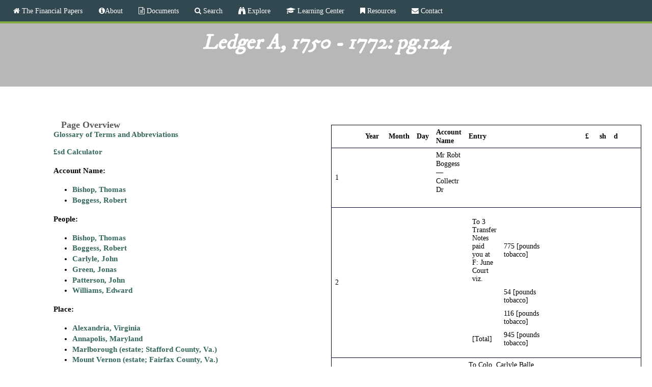

--- FILE ---
content_type: text/html; charset=utf-8
request_url: http://financial.gwpapers.org/?q=content/ledger-1750-1772-pg124
body_size: 10885
content:
<!DOCTYPE html>
<!--[if lt IE 7]><html class="lt-ie9 lt-ie8 lt-ie7" lang="en" dir="ltr"><![endif]-->
<!--[if IE 7]><html class="lt-ie9 lt-ie8" lang="en" dir="ltr"><![endif]-->
<!--[if IE 8]><html class="lt-ie9" lang="en" dir="ltr"><![endif]-->
<!--[if gt IE 8]><!--><html lang="en" dir="ltr" prefix="content: http://purl.org/rss/1.0/modules/content/ dc: http://purl.org/dc/terms/ foaf: http://xmlns.com/foaf/0.1/ og: http://ogp.me/ns# rdfs: http://www.w3.org/2000/01/rdf-schema# sioc: http://rdfs.org/sioc/ns# sioct: http://rdfs.org/sioc/types# skos: http://www.w3.org/2004/02/skos/core# xsd: http://www.w3.org/2001/XMLSchema#"><!--<![endif]-->
<head>
<meta charset="utf-8" />
<link rel="shortcut icon" href="http://financial.gwpapers.org/sites/all/themes/financial/favicon.ico" type="image/vnd.microsoft.icon" />
<meta name="viewport" content="width=device-width, initial-scale=1.0, user-scalable=yes" />
<meta name="MobileOptimized" content="width" />
<meta name="HandheldFriendly" content="true" />
<meta name="apple-mobile-web-app-capable" content="yes" />
<meta name="robots" content="follow, index" />
<meta name="rating" content="general" />
<meta name="generator" content="Drupal 7 (http://drupal.org)" />
<link rel="canonical" href="http://financial.gwpapers.org/?q=content/ledger-1750-1772-pg124" />
<link rel="shortlink" href="http://financial.gwpapers.org/?q=node/14698" />
<meta http-equiv="content-language" content="en" />
<title>Ledger A, 1750 - 1772: pg.124 | The Financial Papers | http://financial.gwpapers.org/?q=content/ledger-1750-1772-pg124</title>
<style type="text/css" media="all">
@import url("http://financial.gwpapers.org/modules/system/system.base.css?t2pe42");
@import url("http://financial.gwpapers.org/modules/system/system.menus.css?t2pe42");
@import url("http://financial.gwpapers.org/modules/system/system.messages.css?t2pe42");
@import url("http://financial.gwpapers.org/modules/system/system.theme.css?t2pe42");
</style>
<style type="text/css" media="all">
@import url("http://financial.gwpapers.org/modules/field/theme/field.css?t2pe42");
@import url("http://financial.gwpapers.org/modules/node/node.css?t2pe42");
@import url("http://financial.gwpapers.org/modules/search/search.css?t2pe42");
@import url("http://financial.gwpapers.org/modules/user/user.css?t2pe42");
@import url("http://financial.gwpapers.org/sites/all/modules/workflow/workflow_admin_ui/workflow_admin_ui.css?t2pe42");
@import url("http://financial.gwpapers.org/sites/all/modules/views/css/views.css?t2pe42");
@import url("http://financial.gwpapers.org/sites/all/modules/ckeditor/css/ckeditor.css?t2pe42");
</style>
<style type="text/css" media="all">
@import url("http://financial.gwpapers.org/sites/all/modules/ctools/css/ctools.css?t2pe42");
@import url("http://financial.gwpapers.org/sites/all/modules/panels/css/panels.css?t2pe42");
@import url("http://financial.gwpapers.org/sites/all/libraries/jfmagnify/css/jfMagnify.css?t2pe42");
@import url("http://financial.gwpapers.org/sites/all/modules/nice_menus/css/nice_menus.css?t2pe42");
@import url("http://financial.gwpapers.org/sites/all/modules/nice_menus/css/nice_menus_default.css?t2pe42");
@import url("http://financial.gwpapers.org/sites/all/modules/responsive_menus/styles/meanMenu/meanmenu.min.css?t2pe42");
</style>
<link type="text/css" rel="stylesheet" href="//netdna.bootstrapcdn.com/font-awesome/4.4.0/css/font-awesome.css" media="all" />
<link type="text/css" rel="stylesheet" href="http://fonts.googleapis.com/css?family=IM+Fell+DW+Pica" media="all" />
<style type="text/css" media="screen">
@import url("http://financial.gwpapers.org/sites/all/themes/adaptivetheme/at_core/css/at.layout.css?t2pe42");
@import url("http://financial.gwpapers.org/sites/all/themes/financial/css/global.base.css?t2pe42");
@import url("http://financial.gwpapers.org/sites/all/themes/financial/css/global.styles.css?t2pe42");
</style>
<style type="text/css" media="all">
@import url("http://financial.gwpapers.org/sites/all/themes/financial/css/jquery.fs.zoomer.css?t2pe42");
</style>
<link type="text/css" rel="stylesheet" href="http://financial.gwpapers.org/sites/financial.gwpapers.org/files/adaptivetheme/financial_files/financial.responsive.layout.css?t2pe42" media="only screen" />
<link type="text/css" rel="stylesheet" href="http://financial.gwpapers.org/sites/all/themes/financial/css/responsive.custom.css?t2pe42" media="only screen" />
<link type="text/css" rel="stylesheet" href="http://financial.gwpapers.org/sites/all/themes/financial/css/responsive.smalltouch.portrait.css?t2pe42" media="only screen and (max-width:320px)" />
<link type="text/css" rel="stylesheet" href="http://financial.gwpapers.org/sites/all/themes/financial/css/responsive.smalltouch.landscape.css?t2pe42" media="only screen and (min-width:321px) and (max-width:580px)" />
<link type="text/css" rel="stylesheet" href="http://financial.gwpapers.org/sites/all/themes/financial/css/responsive.tablet.portrait.css?t2pe42" media="only screen and (min-width:581px) and (max-width:768px)" />
<link type="text/css" rel="stylesheet" href="http://financial.gwpapers.org/sites/all/themes/financial/css/responsive.tablet.landscape.css?t2pe42" media="only screen and (min-width:769px) and (max-width:1024px)" />
<link type="text/css" rel="stylesheet" href="http://financial.gwpapers.org/sites/all/themes/financial/css/responsive.desktop.css?t2pe42" media="only screen and (min-width:1025px)" />

<!--[if lt IE 9]>
<style type="text/css" media="screen">
@import url("http://financial.gwpapers.org/sites/financial.gwpapers.org/files/adaptivetheme/financial_files/financial.lt-ie9.layout.css?t2pe42");
</style>
<![endif]-->
<script type="text/javascript" src="//ajax.googleapis.com/ajax/libs/jquery/1.12.4/jquery.min.js"></script>
<script type="text/javascript">
<!--//--><![CDATA[//><!--
window.jQuery || document.write("<script src='/sites/all/modules/jquery_update/replace/jquery/1.12/jquery.min.js'>\x3C/script>")
//--><!]]>
</script>
<script type="text/javascript" src="http://financial.gwpapers.org/misc/jquery-extend-3.4.0.js?v=1.12.4"></script>
<script type="text/javascript" src="http://financial.gwpapers.org/misc/jquery-html-prefilter-3.5.0-backport.js?v=1.12.4"></script>
<script type="text/javascript" src="http://financial.gwpapers.org/misc/jquery.once.js?v=1.2"></script>
<script type="text/javascript" src="http://financial.gwpapers.org/misc/drupal.js?t2pe42"></script>
<script type="text/javascript" src="http://financial.gwpapers.org/sites/all/modules/jquery_update/js/jquery_browser.js?v=0.0.1"></script>
<script type="text/javascript" src="http://financial.gwpapers.org/sites/all/modules/jquery_update/replace/ui/external/jquery.cookie.js?v=67fb34f6a866c40d0570"></script>
<script type="text/javascript" src="http://financial.gwpapers.org/sites/all/modules/nice_menus/js/jquery.bgiframe.js?v=2.1"></script>
<script type="text/javascript" src="http://financial.gwpapers.org/sites/all/modules/nice_menus/js/jquery.hoverIntent.js?v=0.5"></script>
<script type="text/javascript" src="http://financial.gwpapers.org/sites/all/libraries/superfish/superfish.js?v=v1.4.8"></script>
<script type="text/javascript" src="http://financial.gwpapers.org/sites/all/modules/nice_menus/js/nice_menus.js?v=1.0"></script>
<script type="text/javascript" src="http://financial.gwpapers.org/sites/all/modules/entityreference/js/entityreference.js?t2pe42"></script>
<script type="text/javascript" src="http://financial.gwpapers.org/sites/all/modules/themekey/themekey_redirect/themekey_redirect.js?t2pe42"></script>
<script type="text/javascript" src="http://financial.gwpapers.org/sites/all/libraries/jfmagnify/jquery.jfMagnify.min.js?t2pe42"></script>
<script type="text/javascript" src="https://code.jquery.com/ui/1.11.4/jquery-ui.js"></script>
<script type="text/javascript" src="http://financial.gwpapers.org/sites/all/modules/responsive_menus/styles/meanMenu/jquery.meanmenu.min.js?t2pe42"></script>
<script type="text/javascript" src="http://financial.gwpapers.org/sites/all/modules/responsive_menus/styles/meanMenu/responsive_menus_mean_menu.js?t2pe42"></script>
<script type="text/javascript" src="http://financial.gwpapers.org/sites/all/modules/google_analytics/googleanalytics.js?t2pe42"></script>
<script type="text/javascript" src="https://www.googletagmanager.com/gtag/js?id=UA-88575042-1"></script>
<script type="text/javascript">
<!--//--><![CDATA[//><!--
window.dataLayer = window.dataLayer || [];function gtag(){dataLayer.push(arguments)};gtag("js", new Date());gtag("set", "developer_id.dMDhkMT", true);gtag("config", "UA-88575042-1", {"groups":"default","anonymize_ip":true});
//--><!]]>
</script>
<script type="text/javascript" src="http://financial.gwpapers.org/sites/all/themes/financial/scripts/jquery.fs.zoomer.js?t2pe42"></script>
<script type="text/javascript" src="http://financial.gwpapers.org/sites/all/themes/financial/scripts/financial.zoomer.js?t2pe42"></script>
<script type="text/javascript" src="http://financial.gwpapers.org/sites/all/themes/financial/scripts/financial-magnify.js?t2pe42"></script>
<script type="text/javascript">
<!--//--><![CDATA[//><!--
jQuery.extend(Drupal.settings, {"basePath":"\/","pathPrefix":"","setHasJsCookie":0,"ajaxPageState":{"theme":"financial","theme_token":"Bi5JGGCfR0H4GyH1sgKXovJa5BjQu-wjffAfj8FLYK4","js":{"\/\/ajax.googleapis.com\/ajax\/libs\/jquery\/1.12.4\/jquery.min.js":1,"0":1,"misc\/jquery-extend-3.4.0.js":1,"misc\/jquery-html-prefilter-3.5.0-backport.js":1,"misc\/jquery.once.js":1,"misc\/drupal.js":1,"sites\/all\/modules\/jquery_update\/js\/jquery_browser.js":1,"sites\/all\/modules\/jquery_update\/replace\/ui\/external\/jquery.cookie.js":1,"sites\/all\/modules\/nice_menus\/js\/jquery.bgiframe.js":1,"sites\/all\/modules\/nice_menus\/js\/jquery.hoverIntent.js":1,"sites\/all\/libraries\/superfish\/superfish.js":1,"sites\/all\/modules\/nice_menus\/js\/nice_menus.js":1,"sites\/all\/modules\/entityreference\/js\/entityreference.js":1,"sites\/all\/modules\/themekey\/themekey_redirect\/themekey_redirect.js":1,"sites\/all\/libraries\/jfmagnify\/jquery.jfMagnify.min.js":1,"https:\/\/code.jquery.com\/ui\/1.11.4\/jquery-ui.js":1,"sites\/all\/modules\/responsive_menus\/styles\/meanMenu\/jquery.meanmenu.min.js":1,"sites\/all\/modules\/responsive_menus\/styles\/meanMenu\/responsive_menus_mean_menu.js":1,"sites\/all\/modules\/google_analytics\/googleanalytics.js":1,"https:\/\/www.googletagmanager.com\/gtag\/js?id=UA-88575042-1":1,"1":1,"sites\/all\/themes\/financial\/scripts\/jquery.fs.zoomer.js":1,"sites\/all\/themes\/financial\/scripts\/financial.zoomer.js":1,"sites\/all\/themes\/financial\/scripts\/financial-magnify.js":1},"css":{"modules\/system\/system.base.css":1,"modules\/system\/system.menus.css":1,"modules\/system\/system.messages.css":1,"modules\/system\/system.theme.css":1,"modules\/field\/theme\/field.css":1,"modules\/node\/node.css":1,"modules\/search\/search.css":1,"modules\/user\/user.css":1,"sites\/all\/modules\/workflow\/workflow_admin_ui\/workflow_admin_ui.css":1,"sites\/all\/modules\/views\/css\/views.css":1,"sites\/all\/modules\/ckeditor\/css\/ckeditor.css":1,"sites\/all\/modules\/ctools\/css\/ctools.css":1,"sites\/all\/modules\/panels\/css\/panels.css":1,"sites\/all\/libraries\/jfmagnify\/css\/jfMagnify.css":1,"sites\/all\/modules\/nice_menus\/css\/nice_menus.css":1,"sites\/all\/modules\/nice_menus\/css\/nice_menus_default.css":1,"sites\/all\/modules\/responsive_menus\/styles\/meanMenu\/meanmenu.min.css":1,"\/\/netdna.bootstrapcdn.com\/font-awesome\/4.4.0\/css\/font-awesome.css":1,"http:\/\/fonts.googleapis.com\/css?family=IM+Fell+DW+Pica":1,"sites\/all\/themes\/adaptivetheme\/at_core\/css\/at.layout.css":1,"sites\/all\/themes\/financial\/css\/global.base.css":1,"sites\/all\/themes\/financial\/css\/global.styles.css":1,"sites\/all\/themes\/financial\/css\/jquery.fs.zoomer.css":1,"public:\/\/adaptivetheme\/financial_files\/financial.responsive.layout.css":1,"sites\/all\/themes\/financial\/css\/responsive.custom.css":1,"sites\/all\/themes\/financial\/css\/responsive.smalltouch.portrait.css":1,"sites\/all\/themes\/financial\/css\/responsive.smalltouch.landscape.css":1,"sites\/all\/themes\/financial\/css\/responsive.tablet.portrait.css":1,"sites\/all\/themes\/financial\/css\/responsive.tablet.landscape.css":1,"sites\/all\/themes\/financial\/css\/responsive.desktop.css":1,"public:\/\/adaptivetheme\/financial_files\/financial.lt-ie9.layout.css":1}},"ThemeKeyRedirect":{"checkOnce":false,"redirectOnce":false},"better_exposed_filters":{"views":{"page_overview":{"displays":{"block_2":{"filters":[]},"block_1":{"filters":[]},"block_3":{"filters":[]}}},"listed_lines":{"displays":{"block_5":{"filters":[]},"block_2":{"filters":[]}}}}},"nice_menus_options":{"delay":800,"speed":"slow"},"responsive_menus":[{"selectors":"#menu-bar","container":"body","trigger_txt":"\u003Cspan \/\u003E\u003Cspan \/\u003E\u003Cspan \/\u003E","close_txt":"X","close_size":"18px","position":"right","media_size":"906","show_children":"1","expand_children":"1","expand_txt":"+","contract_txt":"-","remove_attrs":"1","responsive_menus_style":"mean_menu"}],"googleanalytics":{"account":["UA-88575042-1"],"trackOutbound":1,"trackMailto":1,"trackDownload":1,"trackDownloadExtensions":"7z|aac|arc|arj|asf|asx|avi|bin|csv|doc(x|m)?|dot(x|m)?|exe|flv|gif|gz|gzip|hqx|jar|jpe?g|js|mp(2|3|4|e?g)|mov(ie)?|msi|msp|pdf|phps|png|ppt(x|m)?|pot(x|m)?|pps(x|m)?|ppam|sld(x|m)?|thmx|qtm?|ra(m|r)?|sea|sit|tar|tgz|torrent|txt|wav|wma|wmv|wpd|xls(x|m|b)?|xlt(x|m)|xlam|xml|z|zip"},"urlIsAjaxTrusted":{"\/?q=search\/node":true},"adaptivetheme":{"financial":{"layout_settings":{"bigscreen":"three-col-grail","tablet_landscape":"three-col-grail","tablet_portrait":"one-col-vert","smalltouch_landscape":"one-col-vert","smalltouch_portrait":"one-col-stack"},"media_query_settings":{"bigscreen":"only screen and (min-width:1025px)","tablet_landscape":"only screen and (min-width:769px) and (max-width:1024px)","tablet_portrait":"only screen and (min-width:581px) and (max-width:768px)","smalltouch_landscape":"only screen and (min-width:321px) and (max-width:580px)","smalltouch_portrait":"only screen and (max-width:320px)"}}}});
//--><!]]>
</script>
<!--[if lt IE 9]>
<script src="http://financial.gwpapers.org/sites/all/themes/adaptivetheme/at_core/scripts/html5.js?t2pe42"></script>
<![endif]-->
</head>
<body class="html not-front not-logged-in no-sidebars page-node page-node- page-node-14698 node-type-book-page site-name-hidden atr-7.x-3.x atv-7.x-3.2">
  <div id="skip-link" class="nocontent">
    <a href="#main-content" class="element-invisible element-focusable">Skip to main content</a>
  </div>
    <div id="page-wrapper">
  <div id="page" class="container page">

    <!-- !Leaderboard Region -->
    
    <header id="header" class="clearfix" role="banner">

              <!-- !Branding -->
        <div id="branding" class="branding-elements clearfix">

          
                      <!-- !Site name and Slogan -->
            <div class="element-invisible h-group" id="name-and-slogan">

                              <h1 class="element-invisible" id="site-name"><a href="/" title="Home page">The Financial Papers</a></h1>
              
              
            </div>
          
        </div>
      
      <!-- !Header Region -->
      
    </header>

    <!-- !Navigation -->
    <div id="menu-bar" class="nav clearfix"><nav id="block-nice-menus-1" class="block block-nice-menus menu-wrapper menu-bar-wrapper clearfix odd first last block-count-1 block-region-menu-bar block-1" >  
      <h2 class="element-invisible block-title"><span class="nice-menu-hide-title">Main menu</span></h2>
  
  <ul class="nice-menu nice-menu-down nice-menu-main-menu" id="nice-menu-1"><li class="menu-218 menu-path-front first odd  menu-depth-1 menu-item-218"><a href="/" class="fa fa-home"> The Financial Papers</a></li><li class="menu-1317 menuparent  menu-path-node-8662  even  menu-depth-1 menu-item-1317"><a href="/?q=content/financial-papers-project" class="fa fa-info-circle">About</a><ul><li class="menu-1244 menu-path-node-31558 first odd last menu-depth-2 menu-item-1244"><a href="/?q=content/credits">Acknowledgments</a></li></ul></li><li class="menu-830 menuparent  menu-path-node-13158  odd  menu-depth-1 menu-item-830"><a href="/?q=content/documents" class="fa fa-file-text-o"> Documents</a><ul><li class="menu-1773 menu-path-document-catalog first odd last menu-depth-2 menu-item-1773"><a href="/?q=document-catalog">Document Catalog</a></li></ul></li><li class="menu-1793 menuparent  menu-path-search  even  menu-depth-1 menu-item-1793"><a href="/?q=search" class="fa fa-search"> Search</a><ul><li class="menu-1794 menu-path-advanced-search first odd last menu-depth-2 menu-item-1794"><a href="/?q=advanced-search">Advanced Search</a></li></ul></li><li class="menu-1699 menuparent  menu-path-explore  odd  menu-depth-1 menu-item-1699"><a href="/?q=explore" class="fa fa-binoculars"> Explore</a><ul><li class="menu-187 menuparent  menu-path-search first odd  menu-depth-2 menu-item-187"><a href="/?q=search">Search</a><ul><li class="menu-1091 menu-path-advanced-search first odd last menu-depth-3 menu-item-1091"><a href="/?q=advanced-search">Advanced</a></li></ul></li><li class="menu-1094 menu-path-people  even  menu-depth-2 menu-item-1094"><a href="/?q=people">People</a></li><li class="menu-1095 menu-path-places  odd  menu-depth-2 menu-item-1095"><a href="/?q=places">Places</a></li><li class="menu-1096 menu-path-ships  even  menu-depth-2 menu-item-1096"><a href="/?q=ships">Ships</a></li><li class="menu-1700 menu-path-occupation-title  odd  menu-depth-2 menu-item-1700"><a href="/?q=occupation-title">Occupations &amp; Titles</a></li><li class="menu-1701 menu-path-services  even  menu-depth-2 menu-item-1701"><a href="/?q=services">Services</a></li><li class="menu-1702 menu-path-food-beverages  odd  menu-depth-2 menu-item-1702"><a href="/?q=food-beverages">Food &amp; Beverages</a></li><li class="menu-1781 menu-path-agriculture  even  menu-depth-2 menu-item-1781"><a href="/?q=agriculture">Agriculture</a></li><li class="menu-1783 menu-path-place-types  odd last menu-depth-2 menu-item-1783"><a href="/?q=place-types">Place Types</a></li></ul></li><li class="menu-1858 menuparent  menu-path-learning-center  even  menu-depth-1 menu-item-1858"><a href="/?q=learning-center" class="fa fa-graduation-cap"> Learning Center</a><ul><li class="menu-1859 menu-path-articles-blogs first odd  menu-depth-2 menu-item-1859"><a href="/?q=articles-blogs">Articles</a></li><li class="menu-1316 menu-path-node-46392  even  menu-depth-2 menu-item-1316"><a href="/?q=content/visualizations">Visualizations</a></li><li class="menu-1860 menu-path-presentations-posters  odd last menu-depth-2 menu-item-1860"><a href="/?q=presentations-posters">Presentations</a></li></ul></li><li class="menu-1135 menuparent  menu-path-resources  odd  menu-depth-1 menu-item-1135"><a href="/?q=resources" class="fa fa-bookmark"> Resources</a><ul><li class="menu-1790 menu-path-node-50281 first odd  menu-depth-2 menu-item-1790"><a href="/?q=content/editorial-methodology">Editorial Methodology</a></li><li class="menu-1795 menu-path-node-29668  even  menu-depth-2 menu-item-1795"><a href="/?q=content/glossary-terms-and-abbreviations">Glossary</a></li><li class="menu-1413 menu-path-node-46552  odd  menu-depth-2 menu-item-1413"><a href="/?q=content/bibliography">Bibliography</a></li><li class="menu-1867 menu-path-financialgwpapersorg-sites-financialgwpapersorg-files-gwfpp20manualpdf  even last menu-depth-2 menu-item-1867"><a href="http://financial.gwpapers.org/sites/financial.gwpapers.org/files/GWFPP%20Manual.pdf">Site Manual</a></li></ul></li><li class="menu-829 menu-path-contact  even last menu-depth-1 menu-item-829"><a href="/?q=contact" class="fa fa-envelope"> Contact</a></li></ul>

  </nav></div>        
    <!-- !Breadcrumbs -->
    
    <!-- !Messages and Help -->
        
    <!-- !Secondary Content Region -->
    
    <div id="columns" class="columns clearfix">
      <main id="content-column" class="content-column" role="main">
        <div class="content-inner">

          <!-- !Highlighted region -->
          
          <section id="main-content">

            
            <!-- !Main Content Header -->
                          <header id="main-content-header" class="clearfix">

                                  <h1 id="page-title">
                    Ledger A, 1750 - 1772: pg.124                  </h1>
                
                
              </header>
            
            <!-- !Main Content -->
                          <div id="content" class="region">
                <div class="two-50 at-panel panel-display clearfix" >
    <div class="region region-two-50-first">
    <div class="region-inner clearfix">
      <section class="panel-pane pane-views pane-page-overview block">
  <div class="block-inner clearfix">
    
              <h2 class="pane-title block-title">Page Overview</h2>
        
    
    <div class="block-content">
      <div class="view view-page-overview view-id-page_overview view-display-id-entity_view_1 view-dom-id-0fccf40143aa765411e98af8ec8798ad">
      
  
  
  
      <div class="view-content">
        <div class="views-row views-row-1 views-row-odd views-row-first views-row-last">
      
  <div class="views-field views-field-nothing">        <span class="field-content"><a href="http://financial.gwpapers.org/?q=content/glossary-terms-and-abbreviations" target="_blank">Glossary of Terms and Abbreviations</a></span>  </div>  
  <div class="views-field views-field-nothing-1">        <span class="field-content"><a href="http://onedrive.live.com/embed?cid=CD95016E830F333C&amp;resid=CD95016E830F333C%21112&amp;authkey=AKm4umBaO02DIcc&amp;em=2&amp;wdAllowInteractivity=True&amp;AllowTyping=True&amp;ActiveCell=%27Add%27%21E10&amp;Item=%27Add%27%21B1%3AO30&amp;wdHideGridlines=True" title="£sd Calculator" target="_blank"><br/>£sd Calculator</a></span>  </div>  
  <div class="views-field views-field-field-account-name">    <h4 class="views-label views-label-field-account-name">Account Name: </h4>    <div class="field-content"><div class="item-list"><ul><li class="odd first"><a href="/?q=content/bishop-thomas">Bishop, Thomas</a></li><li class="even last"><a href="/?q=content/boggess-robert">Boggess, Robert</a></li></ul></div></div>  </div>  
  <div class="views-field views-field-field-people">    <h4 class="views-label views-label-field-people">People: </h4>    <div class="field-content"><div class="item-list"><ul><li class="odd first"><a href="/?q=content/bishop-thomas">Bishop, Thomas</a></li><li class="even"><a href="/?q=content/boggess-robert">Boggess, Robert</a></li><li class="odd"><a href="/?q=content/carlyle-john">Carlyle, John</a></li><li class="even"><a href="/?q=content/green-jonas">Green, Jonas</a></li><li class="odd"><a href="/?q=content/patterson-john">Patterson, John</a></li><li class="even last"><a href="/?q=content/williams-edward">Williams, Edward</a></li></ul></div></div>  </div>  
  <div class="views-field views-field-field-place">    <h4 class="views-label views-label-field-place">Place: </h4>    <div class="field-content"><div class="item-list"><ul><li class="odd first"><a href="/?q=content/alexandria-virginia">Alexandria, Virginia</a></li><li class="even"><a href="/?q=content/annapolis-maryland">Annapolis, Maryland</a></li><li class="odd"><a href="/?q=content/marlborough-estate-va">Marlborough (estate; Stafford County, Va.)</a></li><li class="even last"><a href="/?q=content/mount-vernon-virginia">Mount Vernon (estate; Fairfax County, Va.)</a></li></ul></div></div>  </div>  
  <div class="views-field views-field-field-occupation">    <h4 class="views-label views-label-field-occupation">Occupation/ Title: </h4>    <div class="field-content"><div class="item-list"><ul><li class="odd first"><a href="/?q=occupationtitle/tax-collector">Tax Collector</a></li><li class="even"><a href="/?q=occupation/doctor">Doctor</a></li><li class="odd"><a href="/?q=occupation/colonel">Colonel</a></li><li class="even last"><a href="/?q=occupation/lieutenant">Lieutenant</a></li></ul></div></div>  </div>  
  <div class="views-field views-field-field-services">    <h4 class="views-label views-label-field-services">Services: </h4>    <div class="field-content"><div class="item-list"><ul><li class="odd first"><a href="/?q=services/bleeding">Bleeding/Bloodletting</a></li><li class="even"><a href="/?q=services/midwifery">Midwifery</a></li><li class="odd last"><a href="/?q=services/legal">Legal</a></li></ul></div></div>  </div>  
  <div class="views-field views-field-field-food-and-beverage">    <h4 class="views-label views-label-field-food-and-beverage">Food and Beverage: </h4>    <div class="field-content"><div class="item-list"><ul><li class="odd first"><a href="/?q=food-and-beverage/chickens">Chickens</a></li><li class="even last"><a href="/?q=food-and-beverage/flaxseed">Flaxseed</a></li></ul></div></div>  </div>  
  <div class="views-field views-field-field-agriculture">    <h4 class="views-label views-label-field-agriculture">Agriculture: </h4>    <div class="field-content"><div class="item-list"><ul><li class="odd first"><a href="/?q=agriculture/chickens">Chickens</a></li><li class="even last"><a href="/?q=agriculture/tobacco">Tobacco</a></li></ul></div></div>  </div>  </div>
    </div>
  
  
  
  
  
  
</div>     </div>

    
    
  </div>
</section>
<div class="panel-separator"></div><div class="panel-pane pane-views pane-page-overview no-title block">
  <div class="block-inner clearfix">
    
            
    
    <div class="block-content">
      <div class="view view-page-overview view-id-page_overview view-display-id-block_2 view-dom-id-049660f64903a4eec25264b54092bac9">
        
  
  
      <div class="view-content">
        <div class="views-row views-row-1 views-row-odd views-row-first views-row-last">
      
  <div class="views-field views-field-field-annotation">        <div class="field-content"><p><strong>Debit Side Annotation</strong></p>
<p>Line 12 -  Between what are now lines 12 and 13 on the debit side of this folio page, GW had written, and then crossed out, another entry.</p>
</div>  </div>  </div>
    </div>
  
  
  
  
  
  
</div>    </div>

    
    
  </div>
</div>
<div class="panel-separator"></div><div class="panel-pane pane-views pane-page-overview no-title block">
  <div class="block-inner clearfix">
    
            
    
    <div class="block-content">
      <div class="view view-page-overview view-id-page_overview view-display-id-block_1 view-dom-id-45b0576fb5ca2884a17bbbfffc66659b">
        
  
  
      <div class="view-content">
        <div class="views-row views-row-1 views-row-odd views-row-first views-row-last">
      
  <div>        <div><div id="window" class="magnify" data-magnified-zone=".mg_zone">
		<div class="magnify_glass">
			<div class="mg_ring"></div>
			<div class="pm_btn plus"><h2>+</h2></div>
			<div class="pm_btn minus"><h2>-</h2></div>
			<div class="mg_zone"></div>
		</div>
		<div class = "element_to_magnify">
			<img typeof="foaf:Image" class="image-style-none" src="http://financial.gwpapers.org/sites/financial.gwpapers.org/files/images_debit/LedgerA_L124.jpg" width="1705" height="2558" alt="Ledger A, folio 124, left side" title="Ledger A, folio 124, left side" />
		</div>
	</div></div>  </div>  </div>
    </div>
  
  
  
  
  
  
</div>    </div>

    
    
  </div>
</div>
<div class="panel-separator"></div><div class="panel-pane pane-views pane-page-overview no-title block">
  <div class="block-inner clearfix">
    
            
    
    <div class="block-content">
      <div class="view view-page-overview view-id-page_overview view-display-id-block_3 view-dom-id-5ff58901166b85601c4bed845be257fc">
        
  
  
      <div class="view-content">
        <div class="views-row views-row-1 views-row-odd views-row-first views-row-last">
      
  <div>        <div><div id="window" class="magnify2" data-magnified-zone=".mg_zone">
		<div class="magnify_glass">
			<div class="mg_ring"></div>
			<div class="pm_btn plus"><h2>+</h2></div>
			<div class="pm_btn minus"><h2>-</h2></div>
			<div class="mg_zone"></div>
		</div>
		<div class = "element_to_magnify">
			<img typeof="foaf:Image" class="image-style-none" src="http://financial.gwpapers.org/sites/financial.gwpapers.org/files/images_credit/LedgerA_R124.jpg" width="1678" height="2548" alt="Ledger A, folio 124, right side" title="Ledger A, folio 124, right side" />
		</div>
	</div></div>  </div>  </div>
    </div>
  
  
  
  
  
  
</div>    </div>

    
    
  </div>
</div>
    </div>
  </div>
  <div class="region region-two-50-second">
    <div class="region-inner clearfix">
      <div class="panel-pane pane-views pane-listed-lines no-title block">
  <div class="block-inner clearfix">
    
            
    
    <div class="block-content">
      <div class="view view-listed-lines view-id-listed_lines view-display-id-block_5 views-view-grid td views-ledger-table view-dom-id-e6a7dd6ae700bcde50a6719fa6a1991b">
        
  
  
      <div class="view-content">
      <table  class="views-table cols-14">
         <thead>
      <tr>
                  <th  class="views-field views-field-field-book-page-line-number" scope="col">
                      </th>
                  <th  class="views-field views-field-field-has-annotation" scope="col">
                      </th>
                  <th  class="views-field views-field-field-year" scope="col">
            Year          </th>
                  <th  class="views-field views-field-field-month" scope="col">
            Month          </th>
                  <th  class="views-field views-field-field-day" scope="col">
            Day          </th>
                  <th  class="views-field views-field-field-account-name-transcription" scope="col">
            Account Name          </th>
                  <th  class="views-field views-field-field-entry" scope="col">
            Entry          </th>
                  <th  class="views-field views-field-field-subtotal" scope="col">
                      </th>
                  <th  class="views-field views-field-field-pound-symbol" scope="col">
                      </th>
                  <th  class="views-field views-field-field-pounds" scope="col">
            £          </th>
                  <th  class="views-field views-field-field-shillings" scope="col">
            sh          </th>
                  <th  class="views-field views-field-field-pence" scope="col">
            d          </th>
                  <th  class="views-field views-field-edit-node" scope="col">
                      </th>
                  <th  class="views-field views-field-delete-node" scope="col">
                      </th>
              </tr>
    </thead>
    <tbody>
          <tr >
                  <td  class="views-field views-field-field-book-page-line-number">
            1          </td>
                  <td  class="views-field views-field-field-has-annotation">
                      </td>
                  <td  class="views-field views-field-field-year">
                      </td>
                  <td  class="views-field views-field-field-month">
                      </td>
                  <td  class="views-field views-field-field-day fix-width-5">
                      </td>
                  <td  class="views-field views-field-field-account-name-transcription">
            <p>Mr Robt Boggess—Collectr Dr</p>
          </td>
                  <td  class="views-field views-field-field-entry">
                      </td>
                  <td  class="views-field views-field-field-subtotal">
                      </td>
                  <td  class="views-field views-field-field-pound-symbol">
                      </td>
                  <td  class="views-field views-field-field-pounds">
                      </td>
                  <td  class="views-field views-field-field-shillings">
                      </td>
                  <td  class="views-field views-field-field-pence">
                      </td>
                  <td  class="views-field views-field-edit-node">
                      </td>
                  <td  class="views-field views-field-delete-node">
                      </td>
              </tr>
          <tr >
                  <td  class="views-field views-field-field-book-page-line-number">
            2          </td>
                  <td  class="views-field views-field-field-has-annotation">
                      </td>
                  <td  class="views-field views-field-field-year">
                      </td>
                  <td  class="views-field views-field-field-month">
                      </td>
                  <td  class="views-field views-field-field-day fix-width-5">
                      </td>
                  <td  class="views-field views-field-field-account-name-transcription">
                      </td>
                  <td  class="views-field views-field-field-entry">
            <table border="0" cellpadding="1" cellspacing="1" id="ledger-table" style="width:100%">
<tbody>
<tr>
<td>To 3 Transfer Notes paid you at F: June Court viz.</td>
<td>775 [pounds tobacco]</td>
</tr>
<tr>
<td> </td>
<td>54 [pounds tobacco]</td>
</tr>
<tr>
<td> </td>
<td>116 [pounds tobacco]</td>
</tr>
<tr>
<td>[Total]</td>
<td>945 [pounds tobacco]</td>
</tr>
</tbody>
</table>
          </td>
                  <td  class="views-field views-field-field-subtotal">
                      </td>
                  <td  class="views-field views-field-field-pound-symbol">
                      </td>
                  <td  class="views-field views-field-field-pounds">
                      </td>
                  <td  class="views-field views-field-field-shillings">
                      </td>
                  <td  class="views-field views-field-field-pence">
                      </td>
                  <td  class="views-field views-field-edit-node">
                      </td>
                  <td  class="views-field views-field-delete-node">
                      </td>
              </tr>
          <tr >
                  <td  class="views-field views-field-field-book-page-line-number">
            3          </td>
                  <td  class="views-field views-field-field-has-annotation">
                      </td>
                  <td  class="views-field views-field-field-year">
                      </td>
                  <td  class="views-field views-field-field-month">
                      </td>
                  <td  class="views-field views-field-field-day fix-width-5">
                      </td>
                  <td  class="views-field views-field-field-account-name-transcription">
                      </td>
                  <td  class="views-field views-field-field-entry">
            <p>To Colo. Carlyle Balle viz.<br />
			95 [pounds tobacco]</p>
<p>			[Total]<br />
			1040 [pounds tobacco]</p>
          </td>
                  <td  class="views-field views-field-field-subtotal">
                      </td>
                  <td  class="views-field views-field-field-pound-symbol">
                      </td>
                  <td  class="views-field views-field-field-pounds">
                      </td>
                  <td  class="views-field views-field-field-shillings">
                      </td>
                  <td  class="views-field views-field-field-pence">
                      </td>
                  <td  class="views-field views-field-edit-node">
                      </td>
                  <td  class="views-field views-field-delete-node">
                      </td>
              </tr>
          <tr >
                  <td  class="views-field views-field-field-book-page-line-number">
            4          </td>
                  <td  class="views-field views-field-field-has-annotation">
                      </td>
                  <td  class="views-field views-field-field-year">
                      </td>
                  <td  class="views-field views-field-field-month">
                      </td>
                  <td  class="views-field views-field-field-day fix-width-5">
                      </td>
                  <td  class="views-field views-field-field-account-name-transcription">
            <p>Thomas Bishop Dr</p>
          </td>
                  <td  class="views-field views-field-field-entry">
                      </td>
                  <td  class="views-field views-field-field-subtotal">
                      </td>
                  <td  class="views-field views-field-field-pound-symbol">
                      </td>
                  <td  class="views-field views-field-field-pounds">
                      </td>
                  <td  class="views-field views-field-field-shillings">
                      </td>
                  <td  class="views-field views-field-field-pence">
                      </td>
                  <td  class="views-field views-field-edit-node">
                      </td>
                  <td  class="views-field views-field-delete-node">
                      </td>
              </tr>
          <tr >
                  <td  class="views-field views-field-field-book-page-line-number">
            5          </td>
                  <td  class="views-field views-field-field-has-annotation">
                      </td>
                  <td  class="views-field views-field-field-year">
            1761.          </td>
                  <td  class="views-field views-field-field-month">
            Septr          </td>
                  <td  class="views-field views-field-field-day fix-width-5">
            25          </td>
                  <td  class="views-field views-field-field-account-name-transcription">
                      </td>
                  <td  class="views-field views-field-field-entry">
            <p>To Cash lent you to pay Mr Boyd</p>
          </td>
                  <td  class="views-field views-field-field-subtotal">
                      </td>
                  <td  class="views-field views-field-field-pound-symbol">
                      </td>
                  <td  class="views-field views-field-field-pounds">
            6          </td>
                  <td  class="views-field views-field-field-shillings">
                      </td>
                  <td  class="views-field views-field-field-pence">
                      </td>
                  <td  class="views-field views-field-edit-node">
                      </td>
                  <td  class="views-field views-field-delete-node">
                      </td>
              </tr>
          <tr >
                  <td  class="views-field views-field-field-book-page-line-number">
            6          </td>
                  <td  class="views-field views-field-field-has-annotation">
                      </td>
                  <td  class="views-field views-field-field-year">
                      </td>
                  <td  class="views-field views-field-field-month">
                      </td>
                  <td  class="views-field views-field-field-day fix-width-5">
                      </td>
                  <td  class="views-field views-field-field-account-name-transcription">
                      </td>
                  <td  class="views-field views-field-field-entry">
            <p>To Mr Hall—Lieutt of the 44th Regimt</p>
          </td>
                  <td  class="views-field views-field-field-subtotal">
            <p>Sterlg 7.9.4</p>
          </td>
                  <td  class="views-field views-field-field-pound-symbol">
                      </td>
                  <td  class="views-field views-field-field-pounds">
                      </td>
                  <td  class="views-field views-field-field-shillings">
                      </td>
                  <td  class="views-field views-field-field-pence">
                      </td>
                  <td  class="views-field views-field-edit-node">
                      </td>
                  <td  class="views-field views-field-delete-node">
                      </td>
              </tr>
          <tr >
                  <td  class="views-field views-field-field-book-page-line-number">
            7          </td>
                  <td  class="views-field views-field-field-has-annotation">
                      </td>
                  <td  class="views-field views-field-field-year">
                      </td>
                  <td  class="views-field views-field-field-month">
                      </td>
                  <td  class="views-field views-field-field-day fix-width-5">
                      </td>
                  <td  class="views-field views-field-field-account-name-transcription">
                      </td>
                  <td  class="views-field views-field-field-entry">
            <p>paid Ditto @ 60 pr Ct Exchange</p>
          </td>
                  <td  class="views-field views-field-field-subtotal">
            <p>4.8.8</p>
          </td>
                  <td  class="views-field views-field-field-pound-symbol">
                      </td>
                  <td  class="views-field views-field-field-pounds">
                      </td>
                  <td  class="views-field views-field-field-shillings">
                      </td>
                  <td  class="views-field views-field-field-pence">
                      </td>
                  <td  class="views-field views-field-edit-node">
                      </td>
                  <td  class="views-field views-field-delete-node">
                      </td>
              </tr>
          <tr >
                  <td  class="views-field views-field-field-book-page-line-number">
            8          </td>
                  <td  class="views-field views-field-field-has-annotation">
                      </td>
                  <td  class="views-field views-field-field-year">
                      </td>
                  <td  class="views-field views-field-field-month">
                      </td>
                  <td  class="views-field views-field-field-day fix-width-5">
                      </td>
                  <td  class="views-field views-field-field-account-name-transcription">
                      </td>
                  <td  class="views-field views-field-field-entry">
            <p>[Total]</p>
          </td>
                  <td  class="views-field views-field-field-subtotal">
                      </td>
                  <td  class="views-field views-field-field-pound-symbol">
                      </td>
                  <td  class="views-field views-field-field-pounds">
            11          </td>
                  <td  class="views-field views-field-field-shillings">
            18          </td>
                  <td  class="views-field views-field-field-pence">
                      </td>
                  <td  class="views-field views-field-edit-node">
                      </td>
                  <td  class="views-field views-field-delete-node">
                      </td>
              </tr>
          <tr >
                  <td  class="views-field views-field-field-book-page-line-number">
            9          </td>
                  <td  class="views-field views-field-field-has-annotation">
                      </td>
                  <td  class="views-field views-field-field-year">
                      </td>
                  <td  class="views-field views-field-field-month">
                      </td>
                  <td  class="views-field views-field-field-day fix-width-5">
                      </td>
                  <td  class="views-field views-field-field-account-name-transcription">
                      </td>
                  <td  class="views-field views-field-field-entry">
            <p>To Doctr McLeane at Phila.</p>
          </td>
                  <td  class="views-field views-field-field-subtotal">
                      </td>
                  <td  class="views-field views-field-field-pound-symbol">
                      </td>
                  <td  class="views-field views-field-field-pounds">
            12          </td>
                  <td  class="views-field views-field-field-shillings">
            4          </td>
                  <td  class="views-field views-field-field-pence">
            5          </td>
                  <td  class="views-field views-field-edit-node">
                      </td>
                  <td  class="views-field views-field-delete-node">
                      </td>
              </tr>
          <tr >
                  <td  class="views-field views-field-field-book-page-line-number">
            10          </td>
                  <td  class="views-field views-field-field-has-annotation">
                      </td>
                  <td  class="views-field views-field-field-year">
                      </td>
                  <td  class="views-field views-field-field-month">
                      </td>
                  <td  class="views-field views-field-field-day fix-width-5">
                      </td>
                  <td  class="views-field views-field-field-account-name-transcription">
                      </td>
                  <td  class="views-field views-field-field-entry">
            <p>To Mr Jonas Green at Annapolis pd in Virga Money</p>
          </td>
                  <td  class="views-field views-field-field-subtotal">
                      </td>
                  <td  class="views-field views-field-field-pound-symbol">
                      </td>
                  <td  class="views-field views-field-field-pounds">
            5          </td>
                  <td  class="views-field views-field-field-shillings">
            18          </td>
                  <td  class="views-field views-field-field-pence">
                      </td>
                  <td  class="views-field views-field-edit-node">
                      </td>
                  <td  class="views-field views-field-delete-node">
                      </td>
              </tr>
          <tr >
                  <td  class="views-field views-field-field-book-page-line-number">
            11          </td>
                  <td  class="views-field views-field-field-has-annotation">
                      </td>
                  <td  class="views-field views-field-field-year">
                      </td>
                  <td  class="views-field views-field-field-month">
            Decr          </td>
                  <td  class="views-field views-field-field-day fix-width-5">
                      </td>
                  <td  class="views-field views-field-field-account-name-transcription">
                      </td>
                  <td  class="views-field views-field-field-entry">
            <p>To Cash to pay Sundrys in Wmsburg of wch you returnd no Act</p>
          </td>
                  <td  class="views-field views-field-field-subtotal">
                      </td>
                  <td  class="views-field views-field-field-pound-symbol">
                      </td>
                  <td  class="views-field views-field-field-pounds">
            2          </td>
                  <td  class="views-field views-field-field-shillings">
                      </td>
                  <td  class="views-field views-field-field-pence">
                      </td>
                  <td  class="views-field views-field-edit-node">
                      </td>
                  <td  class="views-field views-field-delete-node">
                      </td>
              </tr>
          <tr >
                  <td  class="views-field views-field-field-book-page-line-number">
            12          </td>
                  <td  class="views-field views-field-field-has-annotation">
            [*]          </td>
                  <td  class="views-field views-field-field-year">
            1762          </td>
                  <td  class="views-field views-field-field-month">
            Octr          </td>
                  <td  class="views-field views-field-field-day fix-width-5">
            3d          </td>
                  <td  class="views-field views-field-field-account-name-transcription">
                      </td>
                  <td  class="views-field views-field-field-entry">
            <p>To Cash 20/.  May 1st Cash pd Warrington 24/</p>
          </td>
                  <td  class="views-field views-field-field-subtotal">
                      </td>
                  <td  class="views-field views-field-field-pound-symbol">
                      </td>
                  <td  class="views-field views-field-field-pounds">
            2          </td>
                  <td  class="views-field views-field-field-shillings">
            4          </td>
                  <td  class="views-field views-field-field-pence">
                      </td>
                  <td  class="views-field views-field-edit-node">
                      </td>
                  <td  class="views-field views-field-delete-node">
                      </td>
              </tr>
          <tr >
                  <td  class="views-field views-field-field-book-page-line-number">
            13          </td>
                  <td  class="views-field views-field-field-has-annotation">
                      </td>
                  <td  class="views-field views-field-field-year">
                      </td>
                  <td  class="views-field views-field-field-month">
                      </td>
                  <td  class="views-field views-field-field-day fix-width-5">
                      </td>
                  <td  class="views-field views-field-field-account-name-transcription">
                      </td>
                  <td  class="views-field views-field-field-entry">
            <p>To Do to pay Mr Digges</p>
          </td>
                  <td  class="views-field views-field-field-subtotal">
                      </td>
                  <td  class="views-field views-field-field-pound-symbol">
                      </td>
                  <td  class="views-field views-field-field-pounds">
            5          </td>
                  <td  class="views-field views-field-field-shillings">
            12          </td>
                  <td  class="views-field views-field-field-pence">
                      </td>
                  <td  class="views-field views-field-edit-node">
                      </td>
                  <td  class="views-field views-field-delete-node">
                      </td>
              </tr>
          <tr >
                  <td  class="views-field views-field-field-book-page-line-number">
            14          </td>
                  <td  class="views-field views-field-field-has-annotation">
                      </td>
                  <td  class="views-field views-field-field-year">
                      </td>
                  <td  class="views-field views-field-field-month">
                      </td>
                  <td  class="views-field views-field-field-day fix-width-5">
                      </td>
                  <td  class="views-field views-field-field-account-name-transcription">
                      </td>
                  <td  class="views-field views-field-field-entry">
            <p>[Total]</p>
          </td>
                  <td  class="views-field views-field-field-subtotal">
                      </td>
                  <td  class="views-field views-field-field-pound-symbol">
                      </td>
                  <td  class="views-field views-field-field-pounds">
            45          </td>
                  <td  class="views-field views-field-field-shillings">
            16          </td>
                  <td  class="views-field views-field-field-pence">
            5          </td>
                  <td  class="views-field views-field-edit-node">
                      </td>
                  <td  class="views-field views-field-delete-node">
                      </td>
              </tr>
          <tr >
                  <td  class="views-field views-field-field-book-page-line-number">
            15          </td>
                  <td  class="views-field views-field-field-has-annotation">
                      </td>
                  <td  class="views-field views-field-field-year">
            1763          </td>
                  <td  class="views-field views-field-field-month">
            Novr          </td>
                  <td  class="views-field views-field-field-day fix-width-5">
            29.          </td>
                  <td  class="views-field views-field-field-account-name-transcription">
                      </td>
                  <td  class="views-field views-field-field-entry">
            <p>To Cash at Alexandria</p>
          </td>
                  <td  class="views-field views-field-field-subtotal">
                      </td>
                  <td  class="views-field views-field-field-pound-symbol">
                      </td>
                  <td  class="views-field views-field-field-pounds">
                      </td>
                  <td  class="views-field views-field-field-shillings">
            8          </td>
                  <td  class="views-field views-field-field-pence">
            10          </td>
                  <td  class="views-field views-field-edit-node">
                      </td>
                  <td  class="views-field views-field-delete-node">
                      </td>
              </tr>
          <tr >
                  <td  class="views-field views-field-field-book-page-line-number">
            16          </td>
                  <td  class="views-field views-field-field-has-annotation">
                      </td>
                  <td  class="views-field views-field-field-year">
            1764.          </td>
                  <td  class="views-field views-field-field-month">
            Mar.          </td>
                  <td  class="views-field views-field-field-day fix-width-5">
            27.          </td>
                  <td  class="views-field views-field-field-account-name-transcription">
                      </td>
                  <td  class="views-field views-field-field-entry">
            <p>To Ditto Mt Vernon</p>
          </td>
                  <td  class="views-field views-field-field-subtotal">
                      </td>
                  <td  class="views-field views-field-field-pound-symbol">
                      </td>
                  <td  class="views-field views-field-field-pounds">
            6          </td>
                  <td  class="views-field views-field-field-shillings">
                      </td>
                  <td  class="views-field views-field-field-pence">
                      </td>
                  <td  class="views-field views-field-edit-node">
                      </td>
                  <td  class="views-field views-field-delete-node">
                      </td>
              </tr>
          <tr >
                  <td  class="views-field views-field-field-book-page-line-number">
            17          </td>
                  <td  class="views-field views-field-field-has-annotation">
                      </td>
                  <td  class="views-field views-field-field-year">
                      </td>
                  <td  class="views-field views-field-field-month">
            July—          </td>
                  <td  class="views-field views-field-field-day fix-width-5">
                      </td>
                  <td  class="views-field views-field-field-account-name-transcription">
                      </td>
                  <td  class="views-field views-field-field-entry">
            <p>To Lieutt Halls order for your discharge</p>
          </td>
                  <td  class="views-field views-field-field-subtotal">
            <p>£10.[0].[0] Sterg</p>
          </td>
                  <td  class="views-field views-field-field-pound-symbol">
                      </td>
                  <td  class="views-field views-field-field-pounds">
                      </td>
                  <td  class="views-field views-field-field-shillings">
                      </td>
                  <td  class="views-field views-field-field-pence">
                      </td>
                  <td  class="views-field views-field-edit-node">
                      </td>
                  <td  class="views-field views-field-delete-node">
                      </td>
              </tr>
          <tr >
                  <td  class="views-field views-field-field-book-page-line-number">
            18          </td>
                  <td  class="views-field views-field-field-has-annotation">
                      </td>
                  <td  class="views-field views-field-field-year">
                      </td>
                  <td  class="views-field views-field-field-month">
                      </td>
                  <td  class="views-field views-field-field-day fix-width-5">
                      </td>
                  <td  class="views-field views-field-field-account-name-transcription">
                      </td>
                  <td  class="views-field views-field-field-entry">
            <p>60 pr Ct Excha. on Do</p>
          </td>
                  <td  class="views-field views-field-field-subtotal">
            <p>6.[0].[0]</p>
          </td>
                  <td  class="views-field views-field-field-pound-symbol">
                      </td>
                  <td  class="views-field views-field-field-pounds">
                      </td>
                  <td  class="views-field views-field-field-shillings">
                      </td>
                  <td  class="views-field views-field-field-pence">
                      </td>
                  <td  class="views-field views-field-edit-node">
                      </td>
                  <td  class="views-field views-field-delete-node">
                      </td>
              </tr>
          <tr >
                  <td  class="views-field views-field-field-book-page-line-number">
            19          </td>
                  <td  class="views-field views-field-field-has-annotation">
                      </td>
                  <td  class="views-field views-field-field-year">
                      </td>
                  <td  class="views-field views-field-field-month">
                      </td>
                  <td  class="views-field views-field-field-day fix-width-5">
                      </td>
                  <td  class="views-field views-field-field-account-name-transcription">
                      </td>
                  <td  class="views-field views-field-field-entry">
            <p>[Total]</p>
          </td>
                  <td  class="views-field views-field-field-subtotal">
                      </td>
                  <td  class="views-field views-field-field-pound-symbol">
                      </td>
                  <td  class="views-field views-field-field-pounds">
            16          </td>
                  <td  class="views-field views-field-field-shillings">
                      </td>
                  <td  class="views-field views-field-field-pence">
                      </td>
                  <td  class="views-field views-field-edit-node">
                      </td>
                  <td  class="views-field views-field-delete-node">
                      </td>
              </tr>
          <tr >
                  <td  class="views-field views-field-field-book-page-line-number">
            20          </td>
                  <td  class="views-field views-field-field-has-annotation">
                      </td>
                  <td  class="views-field views-field-field-year">
                      </td>
                  <td  class="views-field views-field-field-month">
            Septr          </td>
                  <td  class="views-field views-field-field-day fix-width-5">
            7          </td>
                  <td  class="views-field views-field-field-account-name-transcription">
                      </td>
                  <td  class="views-field views-field-field-entry">
            <p>To Cash to pay postage of Letters at Alexa.</p>
          </td>
                  <td  class="views-field views-field-field-subtotal">
                      </td>
                  <td  class="views-field views-field-field-pound-symbol">
                      </td>
                  <td  class="views-field views-field-field-pounds">
                      </td>
                  <td  class="views-field views-field-field-shillings">
            5          </td>
                  <td  class="views-field views-field-field-pence">
                      </td>
                  <td  class="views-field views-field-edit-node">
                      </td>
                  <td  class="views-field views-field-delete-node">
                      </td>
              </tr>
          <tr >
                  <td  class="views-field views-field-field-book-page-line-number">
            21          </td>
                  <td  class="views-field views-field-field-has-annotation">
                      </td>
                  <td  class="views-field views-field-field-year">
                      </td>
                  <td  class="views-field views-field-field-month">
                      </td>
                  <td  class="views-field views-field-field-day fix-width-5">
                      </td>
                  <td  class="views-field views-field-field-account-name-transcription">
                      </td>
                  <td  class="views-field views-field-field-entry">
            <p>[Total]</p>
          </td>
                  <td  class="views-field views-field-field-subtotal">
                      </td>
                  <td  class="views-field views-field-field-pound-symbol">
            £          </td>
                  <td  class="views-field views-field-field-pounds">
            23          </td>
                  <td  class="views-field views-field-field-shillings">
            13          </td>
                  <td  class="views-field views-field-field-pence">
            10          </td>
                  <td  class="views-field views-field-edit-node">
                      </td>
                  <td  class="views-field views-field-delete-node">
                      </td>
              </tr>
          <tr >
                  <td  class="views-field views-field-field-book-page-line-number">
            22          </td>
                  <td  class="views-field views-field-field-has-annotation">
                      </td>
                  <td  class="views-field views-field-field-year">
            1765          </td>
                  <td  class="views-field views-field-field-month">
            Jany          </td>
                  <td  class="views-field views-field-field-day fix-width-5">
                      </td>
                  <td  class="views-field views-field-field-account-name-transcription">
                      </td>
                  <td  class="views-field views-field-field-entry">
            <p>To Balle pr Contra</p>
          </td>
                  <td  class="views-field views-field-field-subtotal">
                      </td>
                  <td  class="views-field views-field-field-pound-symbol">
                      </td>
                  <td  class="views-field views-field-field-pounds">
            8          </td>
                  <td  class="views-field views-field-field-shillings">
            12          </td>
                  <td  class="views-field views-field-field-pence">
            8 1/2          </td>
                  <td  class="views-field views-field-edit-node">
                      </td>
                  <td  class="views-field views-field-delete-node">
                      </td>
              </tr>
          <tr >
                  <td  class="views-field views-field-field-book-page-line-number">
            23          </td>
                  <td  class="views-field views-field-field-has-annotation">
                      </td>
                  <td  class="views-field views-field-field-year">
                      </td>
                  <td  class="views-field views-field-field-month">
                      </td>
                  <td  class="views-field views-field-field-day fix-width-5">
                      </td>
                  <td  class="views-field views-field-field-account-name-transcription">
                      </td>
                  <td  class="views-field views-field-field-entry">
            <p>To 3 dollars of Mr Saml Johnston</p>
          </td>
                  <td  class="views-field views-field-field-subtotal">
                      </td>
                  <td  class="views-field views-field-field-pound-symbol">
                      </td>
                  <td  class="views-field views-field-field-pounds">
            1          </td>
                  <td  class="views-field views-field-field-shillings">
                      </td>
                  <td  class="views-field views-field-field-pence">
                      </td>
                  <td  class="views-field views-field-edit-node">
                      </td>
                  <td  class="views-field views-field-delete-node">
                      </td>
              </tr>
          <tr >
                  <td  class="views-field views-field-field-book-page-line-number">
            24          </td>
                  <td  class="views-field views-field-field-has-annotation">
                      </td>
                  <td  class="views-field views-field-field-year">
                      </td>
                  <td  class="views-field views-field-field-month">
            Septr          </td>
                  <td  class="views-field views-field-field-day fix-width-5">
            1.          </td>
                  <td  class="views-field views-field-field-account-name-transcription">
                      </td>
                  <td  class="views-field views-field-field-entry">
            <p>To Cash in full to the date</p>
          </td>
                  <td  class="views-field views-field-field-subtotal">
                      </td>
                  <td  class="views-field views-field-field-pound-symbol">
                      </td>
                  <td  class="views-field views-field-field-pounds">
            5          </td>
                  <td  class="views-field views-field-field-shillings">
            13          </td>
                  <td  class="views-field views-field-field-pence">
            5 1/2          </td>
                  <td  class="views-field views-field-edit-node">
                      </td>
                  <td  class="views-field views-field-delete-node">
                      </td>
              </tr>
          <tr >
                  <td  class="views-field views-field-field-book-page-line-number">
            25          </td>
                  <td  class="views-field views-field-field-has-annotation">
                      </td>
                  <td  class="views-field views-field-field-year">
                      </td>
                  <td  class="views-field views-field-field-month">
                      </td>
                  <td  class="views-field views-field-field-day fix-width-5">
                      </td>
                  <td  class="views-field views-field-field-account-name-transcription">
                      </td>
                  <td  class="views-field views-field-field-entry">
            <p>[Total]</p>
          </td>
                  <td  class="views-field views-field-field-subtotal">
                      </td>
                  <td  class="views-field views-field-field-pound-symbol">
            £          </td>
                  <td  class="views-field views-field-field-pounds">
            15          </td>
                  <td  class="views-field views-field-field-shillings">
            6          </td>
                  <td  class="views-field views-field-field-pence">
            2          </td>
                  <td  class="views-field views-field-edit-node">
                      </td>
                  <td  class="views-field views-field-delete-node">
                      </td>
              </tr>
          <tr >
                  <td  class="views-field views-field-field-book-page-line-number">
            26          </td>
                  <td  class="views-field views-field-field-has-annotation">
                      </td>
                  <td  class="views-field views-field-field-year">
                      </td>
                  <td  class="views-field views-field-field-month">
            Decr          </td>
                  <td  class="views-field views-field-field-day fix-width-5">
            22          </td>
                  <td  class="views-field views-field-field-account-name-transcription">
                      </td>
                  <td  class="views-field views-field-field-entry">
            <p>To Cash</p>
          </td>
                  <td  class="views-field views-field-field-subtotal">
                      </td>
                  <td  class="views-field views-field-field-pound-symbol">
                      </td>
                  <td  class="views-field views-field-field-pounds">
            3          </td>
                  <td  class="views-field views-field-field-shillings">
                      </td>
                  <td  class="views-field views-field-field-pence">
                      </td>
                  <td  class="views-field views-field-edit-node">
                      </td>
                  <td  class="views-field views-field-delete-node">
                      </td>
              </tr>
          <tr >
                  <td  class="views-field views-field-field-book-page-line-number">
            27          </td>
                  <td  class="views-field views-field-field-has-annotation">
                      </td>
                  <td  class="views-field views-field-field-year">
            1766          </td>
                  <td  class="views-field views-field-field-month">
            May          </td>
                  <td  class="views-field views-field-field-day fix-width-5">
            17          </td>
                  <td  class="views-field views-field-field-account-name-transcription">
                      </td>
                  <td  class="views-field views-field-field-entry">
            <p>To Ditto</p>
          </td>
                  <td  class="views-field views-field-field-subtotal">
                      </td>
                  <td  class="views-field views-field-field-pound-symbol">
                      </td>
                  <td  class="views-field views-field-field-pounds">
            10          </td>
                  <td  class="views-field views-field-field-shillings">
                      </td>
                  <td  class="views-field views-field-field-pence">
                      </td>
                  <td  class="views-field views-field-edit-node">
                      </td>
                  <td  class="views-field views-field-delete-node">
                      </td>
              </tr>
          <tr >
                  <td  class="views-field views-field-field-book-page-line-number">
            28          </td>
                  <td  class="views-field views-field-field-has-annotation">
                      </td>
                  <td  class="views-field views-field-field-year">
                      </td>
                  <td  class="views-field views-field-field-month">
                      </td>
                  <td  class="views-field views-field-field-day fix-width-5">
                      </td>
                  <td  class="views-field views-field-field-account-name-transcription">
                      </td>
                  <td  class="views-field views-field-field-entry">
            <p>To Ditto</p>
          </td>
                  <td  class="views-field views-field-field-subtotal">
                      </td>
                  <td  class="views-field views-field-field-pound-symbol">
                      </td>
                  <td  class="views-field views-field-field-pounds">
                      </td>
                  <td  class="views-field views-field-field-shillings">
            8          </td>
                  <td  class="views-field views-field-field-pence">
                      </td>
                  <td  class="views-field views-field-edit-node">
                      </td>
                  <td  class="views-field views-field-delete-node">
                      </td>
              </tr>
          <tr >
                  <td  class="views-field views-field-field-book-page-line-number">
            29          </td>
                  <td  class="views-field views-field-field-has-annotation">
                      </td>
                  <td  class="views-field views-field-field-year">
                      </td>
                  <td  class="views-field views-field-field-month">
            Septr          </td>
                  <td  class="views-field views-field-field-day fix-width-5">
            14.          </td>
                  <td  class="views-field views-field-field-account-name-transcription">
                      </td>
                  <td  class="views-field views-field-field-entry">
            <p>To Ditto</p>
          </td>
                  <td  class="views-field views-field-field-subtotal">
                      </td>
                  <td  class="views-field views-field-field-pound-symbol">
                      </td>
                  <td  class="views-field views-field-field-pounds">
            4          </td>
                  <td  class="views-field views-field-field-shillings">
            0          </td>
                  <td  class="views-field views-field-field-pence">
            0          </td>
                  <td  class="views-field views-field-edit-node">
                      </td>
                  <td  class="views-field views-field-delete-node">
                      </td>
              </tr>
          <tr >
                  <td  class="views-field views-field-field-book-page-line-number">
            30          </td>
                  <td  class="views-field views-field-field-has-annotation">
                      </td>
                  <td  class="views-field views-field-field-year">
            1767.          </td>
                  <td  class="views-field views-field-field-month">
                      </td>
                  <td  class="views-field views-field-field-day fix-width-5">
                      </td>
                  <td  class="views-field views-field-field-account-name-transcription">
                      </td>
                  <td  class="views-field views-field-field-entry">
            <p>To Smiths Acct in 1766</p>
          </td>
                  <td  class="views-field views-field-field-subtotal">
                      </td>
                  <td  class="views-field views-field-field-pound-symbol">
                      </td>
                  <td  class="views-field views-field-field-pounds">
                      </td>
                  <td  class="views-field views-field-field-shillings">
            5          </td>
                  <td  class="views-field views-field-field-pence">
            3          </td>
                  <td  class="views-field views-field-edit-node">
                      </td>
                  <td  class="views-field views-field-delete-node">
                      </td>
              </tr>
          <tr >
                  <td  class="views-field views-field-field-book-page-line-number">
            31          </td>
                  <td  class="views-field views-field-field-has-annotation">
                      </td>
                  <td  class="views-field views-field-field-year">
                      </td>
                  <td  class="views-field views-field-field-month">
            Feby          </td>
                  <td  class="views-field views-field-field-day fix-width-5">
            21.          </td>
                  <td  class="views-field views-field-field-account-name-transcription">
                      </td>
                  <td  class="views-field views-field-field-entry">
            <p>To Cash paid your Wife for laying Betty</p>
          </td>
                  <td  class="views-field views-field-field-subtotal">
                      </td>
                  <td  class="views-field views-field-field-pound-symbol">
                      </td>
                  <td  class="views-field views-field-field-pounds">
                      </td>
                  <td  class="views-field views-field-field-shillings">
            10          </td>
                  <td  class="views-field views-field-field-pence">
                      </td>
                  <td  class="views-field views-field-edit-node">
                      </td>
                  <td  class="views-field views-field-delete-node">
                      </td>
              </tr>
          <tr >
                  <td  class="views-field views-field-field-book-page-line-number">
            32          </td>
                  <td  class="views-field views-field-field-has-annotation">
                      </td>
                  <td  class="views-field views-field-field-year">
                      </td>
                  <td  class="views-field views-field-field-month">
                      </td>
                  <td  class="views-field views-field-field-day fix-width-5">
                      </td>
                  <td  class="views-field views-field-field-account-name-transcription">
                      </td>
                  <td  class="views-field views-field-field-entry">
            <p>carrd to <a href="http://financial.gwpapers.org/?q=content/ledger-1750-1772-pg247">folio 247</a></p>
          </td>
                  <td  class="views-field views-field-field-subtotal">
                      </td>
                  <td  class="views-field views-field-field-pound-symbol">
            £          </td>
                  <td  class="views-field views-field-field-pounds">
            18          </td>
                  <td  class="views-field views-field-field-shillings">
            3          </td>
                  <td  class="views-field views-field-field-pence">
            3          </td>
                  <td  class="views-field views-field-edit-node">
                      </td>
                  <td  class="views-field views-field-delete-node">
                      </td>
              </tr>
      </tbody>
</table>
    </div>
  
  
  
  
  
      <div class="feed-icon">
      <a href="/?q=ledger-csv-export/14698"><img typeof="foaf:Image" class="image-style-none" src="http://financial.gwpapers.org/sites/all/modules/views_data_export/images/csv.png" alt="CSV" title="CSV" /></a><a href="/?q=ledger-xls-export/14698"><img typeof="foaf:Image" class="image-style-none" src="http://financial.gwpapers.org/sites/all/modules/views_data_export/images/xls.png" alt="XLS" title="XLS" /></a>    </div>
  
</div>    </div>

    
    
  </div>
</div>
<div class="panel-separator"></div><div class="panel-pane pane-views pane-listed-lines no-title block">
  <div class="block-inner clearfix">
    
            
    
    <div class="block-content">
      <div class="view view-listed-lines view-id-listed_lines view-display-id-block_2 views-view-grid td view-dom-id-ccacc1ffd46ebe085db46b799587c89f">
        
  
  
      <div class="view-content">
      <table  class="views-table cols-14">
         <thead>
      <tr>
                  <th  class="views-field views-field-field-book-page-line-number" scope="col">
                      </th>
                  <th  class="views-field views-field-field-has-annotation" scope="col">
                      </th>
                  <th  class="views-field views-field-field-year" scope="col">
            Year          </th>
                  <th  class="views-field views-field-field-month" scope="col">
            Month          </th>
                  <th  class="views-field views-field-field-day" scope="col">
            Day          </th>
                  <th  class="views-field views-field-field-account-name-transcription" scope="col">
            Account Name          </th>
                  <th  class="views-field views-field-field-entry" scope="col">
            Entry          </th>
                  <th  class="views-field views-field-field-subtotal" scope="col">
                      </th>
                  <th  class="views-field views-field-field-pound-symbol" scope="col">
                      </th>
                  <th  class="views-field views-field-field-pounds" scope="col">
            £          </th>
                  <th  class="views-field views-field-field-shillings" scope="col">
            sh          </th>
                  <th  class="views-field views-field-field-pence" scope="col">
            d          </th>
                  <th  class="views-field views-field-edit-node" scope="col">
                      </th>
                  <th  class="views-field views-field-delete-node" scope="col">
                      </th>
              </tr>
    </thead>
    <tbody>
          <tr >
                  <td  class="views-field views-field-field-book-page-line-number">
            1          </td>
                  <td  class="views-field views-field-field-has-annotation">
                      </td>
                  <td  class="views-field views-field-field-year">
                      </td>
                  <td  class="views-field views-field-field-month">
                      </td>
                  <td  class="views-field views-field-field-day fix-width-5">
                      </td>
                  <td  class="views-field views-field-field-account-name-transcription">
            <p>Contra Cr</p>
          </td>
                  <td  class="views-field views-field-field-entry">
                      </td>
                  <td  class="views-field views-field-field-subtotal">
                      </td>
                  <td  class="views-field views-field-field-pound-symbol">
                      </td>
                  <td  class="views-field views-field-field-pounds">
                      </td>
                  <td  class="views-field views-field-field-shillings">
                      </td>
                  <td  class="views-field views-field-field-pence">
                      </td>
                  <td  class="views-field views-field-edit-node">
                      </td>
                  <td  class="views-field views-field-delete-node">
                      </td>
              </tr>
          <tr >
                  <td  class="views-field views-field-field-book-page-line-number">
            2          </td>
                  <td  class="views-field views-field-field-has-annotation">
                      </td>
                  <td  class="views-field views-field-field-year">
            1761.          </td>
                  <td  class="views-field views-field-field-month">
                      </td>
                  <td  class="views-field views-field-field-day fix-width-5">
                      </td>
                  <td  class="views-field views-field-field-account-name-transcription">
                      </td>
                  <td  class="views-field views-field-field-entry">
            <p>By 49 Parish Levies—my own—@ 20</p>
          </td>
                  <td  class="views-field views-field-field-subtotal">
            <p>lb. Tobo 980</p>
          </td>
                  <td  class="views-field views-field-field-pound-symbol">
                      </td>
                  <td  class="views-field views-field-field-pounds">
                      </td>
                  <td  class="views-field views-field-field-shillings">
                      </td>
                  <td  class="views-field views-field-field-pence">
                      </td>
                  <td  class="views-field views-field-edit-node">
                      </td>
                  <td  class="views-field views-field-delete-node">
                      </td>
              </tr>
          <tr >
                  <td  class="views-field views-field-field-book-page-line-number">
            3          </td>
                  <td  class="views-field views-field-field-has-annotation">
                      </td>
                  <td  class="views-field views-field-field-year">
                      </td>
                  <td  class="views-field views-field-field-month">
                      </td>
                  <td  class="views-field views-field-field-day fix-width-5">
                      </td>
                  <td  class="views-field views-field-field-account-name-transcription">
                      </td>
                  <td  class="views-field views-field-field-entry">
            <p>By Gilbert Simpson's 2 Levies @ Do</p>
          </td>
                  <td  class="views-field views-field-field-subtotal">
            <p>40 [pounds tobacco]</p>
          </td>
                  <td  class="views-field views-field-field-pound-symbol">
                      </td>
                  <td  class="views-field views-field-field-pounds">
                      </td>
                  <td  class="views-field views-field-field-shillings">
                      </td>
                  <td  class="views-field views-field-field-pence">
                      </td>
                  <td  class="views-field views-field-edit-node">
                      </td>
                  <td  class="views-field views-field-delete-node">
                      </td>
              </tr>
          <tr >
                  <td  class="views-field views-field-field-book-page-line-number">
            4          </td>
                  <td  class="views-field views-field-field-has-annotation">
                      </td>
                  <td  class="views-field views-field-field-year">
                      </td>
                  <td  class="views-field views-field-field-month">
                      </td>
                  <td  class="views-field views-field-field-day fix-width-5">
                      </td>
                  <td  class="views-field views-field-field-account-name-transcription">
                      </td>
                  <td  class="views-field views-field-field-entry">
            <p>By Edward Williams—1 Do @ Do</p>
          </td>
                  <td  class="views-field views-field-field-subtotal">
            <p>20 [pounds tobacco]</p>
          </td>
                  <td  class="views-field views-field-field-pound-symbol">
                      </td>
                  <td  class="views-field views-field-field-pounds">
                      </td>
                  <td  class="views-field views-field-field-shillings">
                      </td>
                  <td  class="views-field views-field-field-pence">
                      </td>
                  <td  class="views-field views-field-edit-node">
                      </td>
                  <td  class="views-field views-field-delete-node">
                      </td>
              </tr>
          <tr >
                  <td  class="views-field views-field-field-book-page-line-number">
            5          </td>
                  <td  class="views-field views-field-field-has-annotation">
                      </td>
                  <td  class="views-field views-field-field-year">
                      </td>
                  <td  class="views-field views-field-field-month">
                      </td>
                  <td  class="views-field views-field-field-day fix-width-5">
                      </td>
                  <td  class="views-field views-field-field-account-name-transcription">
                      </td>
                  <td  class="views-field views-field-field-entry">
            <p>[Total]</p>
          </td>
                  <td  class="views-field views-field-field-subtotal">
            <p>1040 [pounds tobacco]</p>
          </td>
                  <td  class="views-field views-field-field-pound-symbol">
                      </td>
                  <td  class="views-field views-field-field-pounds">
                      </td>
                  <td  class="views-field views-field-field-shillings">
                      </td>
                  <td  class="views-field views-field-field-pence">
                      </td>
                  <td  class="views-field views-field-edit-node">
                      </td>
                  <td  class="views-field views-field-delete-node">
                      </td>
              </tr>
          <tr >
                  <td  class="views-field views-field-field-book-page-line-number">
            6          </td>
                  <td  class="views-field views-field-field-has-annotation">
                      </td>
                  <td  class="views-field views-field-field-year">
                      </td>
                  <td  class="views-field views-field-field-month">
                      </td>
                  <td  class="views-field views-field-field-day fix-width-5">
                      </td>
                  <td  class="views-field views-field-field-account-name-transcription">
            <p>Contra Cr</p>
          </td>
                  <td  class="views-field views-field-field-entry">
                      </td>
                  <td  class="views-field views-field-field-subtotal">
                      </td>
                  <td  class="views-field views-field-field-pound-symbol">
                      </td>
                  <td  class="views-field views-field-field-pounds">
                      </td>
                  <td  class="views-field views-field-field-shillings">
                      </td>
                  <td  class="views-field views-field-field-pence">
                      </td>
                  <td  class="views-field views-field-edit-node">
                      </td>
                  <td  class="views-field views-field-delete-node">
                      </td>
              </tr>
          <tr >
                  <td  class="views-field views-field-field-book-page-line-number">
            7          </td>
                  <td  class="views-field views-field-field-has-annotation">
                      </td>
                  <td  class="views-field views-field-field-year">
            1762          </td>
                  <td  class="views-field views-field-field-month">
            Feby          </td>
                  <td  class="views-field views-field-field-day fix-width-5">
            20.          </td>
                  <td  class="views-field views-field-field-account-name-transcription">
                      </td>
                  <td  class="views-field views-field-field-entry">
            <p>By Patterson's Acct</p>
          </td>
                  <td  class="views-field views-field-field-subtotal">
            <p>[0].12s.—6d.</p>
          </td>
                  <td  class="views-field views-field-field-pound-symbol">
                      </td>
                  <td  class="views-field views-field-field-pounds">
                      </td>
                  <td  class="views-field views-field-field-shillings">
                      </td>
                  <td  class="views-field views-field-field-pence">
                      </td>
                  <td  class="views-field views-field-edit-node">
                      </td>
                  <td  class="views-field views-field-delete-node">
                      </td>
              </tr>
          <tr >
                  <td  class="views-field views-field-field-book-page-line-number">
            8          </td>
                  <td  class="views-field views-field-field-has-annotation">
                      </td>
                  <td  class="views-field views-field-field-year">
                      </td>
                  <td  class="views-field views-field-field-month">
                      </td>
                  <td  class="views-field views-field-field-day fix-width-5">
                      </td>
                  <td  class="views-field views-field-field-account-name-transcription">
                      </td>
                  <td  class="views-field views-field-field-entry">
            <p>Rum and Flax Seed</p>
          </td>
                  <td  class="views-field views-field-field-subtotal">
            <p>[0].2.6</p>
          </td>
                  <td  class="views-field views-field-field-pound-symbol">
                      </td>
                  <td  class="views-field views-field-field-pounds">
                      </td>
                  <td  class="views-field views-field-field-shillings">
                      </td>
                  <td  class="views-field views-field-field-pence">
                      </td>
                  <td  class="views-field views-field-edit-node">
                      </td>
                  <td  class="views-field views-field-delete-node">
                      </td>
              </tr>
          <tr >
                  <td  class="views-field views-field-field-book-page-line-number">
            9          </td>
                  <td  class="views-field views-field-field-has-annotation">
                      </td>
                  <td  class="views-field views-field-field-year">
                      </td>
                  <td  class="views-field views-field-field-month">
                      </td>
                  <td  class="views-field views-field-field-day fix-width-5">
                      </td>
                  <td  class="views-field views-field-field-account-name-transcription">
                      </td>
                  <td  class="views-field views-field-field-entry">
            <p>two pair of Stockings for Julius</p>
          </td>
                  <td  class="views-field views-field-field-subtotal">
            <p>[0].5.[0]</p>
          </td>
                  <td  class="views-field views-field-field-pound-symbol">
                      </td>
                  <td  class="views-field views-field-field-pounds">
                      </td>
                  <td  class="views-field views-field-field-shillings">
                      </td>
                  <td  class="views-field views-field-field-pence">
                      </td>
                  <td  class="views-field views-field-edit-node">
                      </td>
                  <td  class="views-field views-field-delete-node">
                      </td>
              </tr>
          <tr >
                  <td  class="views-field views-field-field-book-page-line-number">
            10          </td>
                  <td  class="views-field views-field-field-has-annotation">
                      </td>
                  <td  class="views-field views-field-field-year">
                      </td>
                  <td  class="views-field views-field-field-month">
                      </td>
                  <td  class="views-field views-field-field-day fix-width-5">
                      </td>
                  <td  class="views-field views-field-field-account-name-transcription">
                      </td>
                  <td  class="views-field views-field-field-entry">
            <p>Cash</p>
          </td>
                  <td  class="views-field views-field-field-subtotal">
            <p>1—0—0</p>
          </td>
                  <td  class="views-field views-field-field-pound-symbol">
                      </td>
                  <td  class="views-field views-field-field-pounds">
                      </td>
                  <td  class="views-field views-field-field-shillings">
                      </td>
                  <td  class="views-field views-field-field-pence">
                      </td>
                  <td  class="views-field views-field-edit-node">
                      </td>
                  <td  class="views-field views-field-delete-node">
                      </td>
              </tr>
          <tr >
                  <td  class="views-field views-field-field-book-page-line-number">
            11          </td>
                  <td  class="views-field views-field-field-has-annotation">
                      </td>
                  <td  class="views-field views-field-field-year">
                      </td>
                  <td  class="views-field views-field-field-month">
                      </td>
                  <td  class="views-field views-field-field-day fix-width-5">
                      </td>
                  <td  class="views-field views-field-field-account-name-transcription">
                      </td>
                  <td  class="views-field views-field-field-entry">
            <p>[Total]</p>
          </td>
                  <td  class="views-field views-field-field-subtotal">
                      </td>
                  <td  class="views-field views-field-field-pound-symbol">
                      </td>
                  <td  class="views-field views-field-field-pounds">
            2          </td>
                  <td  class="views-field views-field-field-shillings">
            0          </td>
                  <td  class="views-field views-field-field-pence">
            0          </td>
                  <td  class="views-field views-field-edit-node">
                      </td>
                  <td  class="views-field views-field-delete-node">
                      </td>
              </tr>
          <tr >
                  <td  class="views-field views-field-field-book-page-line-number">
            12          </td>
                  <td  class="views-field views-field-field-has-annotation">
                      </td>
                  <td  class="views-field views-field-field-year">
            1762.          </td>
                  <td  class="views-field views-field-field-month">
            Septr          </td>
                  <td  class="views-field views-field-field-day fix-width-5">
            6          </td>
                  <td  class="views-field views-field-field-account-name-transcription">
                      </td>
                  <td  class="views-field views-field-field-entry">
            <p>By 1 Years Wages</p>
          </td>
                  <td  class="views-field views-field-field-subtotal">
                      </td>
                  <td  class="views-field views-field-field-pound-symbol">
                      </td>
                  <td  class="views-field views-field-field-pounds">
            10          </td>
                  <td  class="views-field views-field-field-shillings">
            0          </td>
                  <td  class="views-field views-field-field-pence">
            0          </td>
                  <td  class="views-field views-field-edit-node">
                      </td>
                  <td  class="views-field views-field-delete-node">
                      </td>
              </tr>
          <tr >
                  <td  class="views-field views-field-field-book-page-line-number">
            13          </td>
                  <td  class="views-field views-field-field-has-annotation">
                      </td>
                  <td  class="views-field views-field-field-year">
            1763          </td>
                  <td  class="views-field views-field-field-month">
            Septr          </td>
                  <td  class="views-field views-field-field-day fix-width-5">
            6          </td>
                  <td  class="views-field views-field-field-account-name-transcription">
                      </td>
                  <td  class="views-field views-field-field-entry">
            <p>By 1 Years Ditto</p>
          </td>
                  <td  class="views-field views-field-field-subtotal">
                      </td>
                  <td  class="views-field views-field-field-pound-symbol">
                      </td>
                  <td  class="views-field views-field-field-pounds">
            10          </td>
                  <td  class="views-field views-field-field-shillings">
                      </td>
                  <td  class="views-field views-field-field-pence">
                      </td>
                  <td  class="views-field views-field-edit-node">
                      </td>
                  <td  class="views-field views-field-delete-node">
                      </td>
              </tr>
          <tr >
                  <td  class="views-field views-field-field-book-page-line-number">
            14          </td>
                  <td  class="views-field views-field-field-has-annotation">
                      </td>
                  <td  class="views-field views-field-field-year">
                      </td>
                  <td  class="views-field views-field-field-month">
                      </td>
                  <td  class="views-field views-field-field-day fix-width-5">
                      </td>
                  <td  class="views-field views-field-field-account-name-transcription">
                      </td>
                  <td  class="views-field views-field-field-entry">
            <p>By Balle of Acct given him, &amp; his Wages from henceforward to be at £15 pr Ann.</p>
          </td>
                  <td  class="views-field views-field-field-subtotal">
                      </td>
                  <td  class="views-field views-field-field-pound-symbol">
                      </td>
                  <td  class="views-field views-field-field-pounds">
            23          </td>
                  <td  class="views-field views-field-field-shillings">
            16          </td>
                  <td  class="views-field views-field-field-pence">
            5          </td>
                  <td  class="views-field views-field-edit-node">
                      </td>
                  <td  class="views-field views-field-delete-node">
                      </td>
              </tr>
          <tr >
                  <td  class="views-field views-field-field-book-page-line-number">
            15          </td>
                  <td  class="views-field views-field-field-has-annotation">
                      </td>
                  <td  class="views-field views-field-field-year">
                      </td>
                  <td  class="views-field views-field-field-month">
                      </td>
                  <td  class="views-field views-field-field-day fix-width-5">
                      </td>
                  <td  class="views-field views-field-field-account-name-transcription">
                      </td>
                  <td  class="views-field views-field-field-entry">
            <p>[Total]</p>
          </td>
                  <td  class="views-field views-field-field-subtotal">
                      </td>
                  <td  class="views-field views-field-field-pound-symbol">
            £          </td>
                  <td  class="views-field views-field-field-pounds">
            45          </td>
                  <td  class="views-field views-field-field-shillings">
            16          </td>
                  <td  class="views-field views-field-field-pence">
            5          </td>
                  <td  class="views-field views-field-edit-node">
                      </td>
                  <td  class="views-field views-field-delete-node">
                      </td>
              </tr>
          <tr >
                  <td  class="views-field views-field-field-book-page-line-number">
            16          </td>
                  <td  class="views-field views-field-field-has-annotation">
                      </td>
                  <td  class="views-field views-field-field-year">
            1764          </td>
                  <td  class="views-field views-field-field-month">
            Septr          </td>
                  <td  class="views-field views-field-field-day fix-width-5">
            1          </td>
                  <td  class="views-field views-field-field-account-name-transcription">
                      </td>
                  <td  class="views-field views-field-field-entry">
            <p>By 1 Years Service</p>
          </td>
                  <td  class="views-field views-field-field-subtotal">
                      </td>
                  <td  class="views-field views-field-field-pound-symbol">
                      </td>
                  <td  class="views-field views-field-field-pounds">
            15          </td>
                  <td  class="views-field views-field-field-shillings">
                      </td>
                  <td  class="views-field views-field-field-pence">
                      </td>
                  <td  class="views-field views-field-edit-node">
                      </td>
                  <td  class="views-field views-field-delete-node">
                      </td>
              </tr>
          <tr >
                  <td  class="views-field views-field-field-book-page-line-number">
            17          </td>
                  <td  class="views-field views-field-field-has-annotation">
                      </td>
                  <td  class="views-field views-field-field-year">
                      </td>
                  <td  class="views-field views-field-field-month">
                      </td>
                  <td  class="views-field views-field-field-day fix-width-5">
            7.          </td>
                  <td  class="views-field views-field-field-account-name-transcription">
                      </td>
                  <td  class="views-field views-field-field-entry">
            <p>By postage of a Letter at Alexandria</p>
          </td>
                  <td  class="views-field views-field-field-subtotal">
                      </td>
                  <td  class="views-field views-field-field-pound-symbol">
                      </td>
                  <td  class="views-field views-field-field-pounds">
                      </td>
                  <td  class="views-field views-field-field-shillings">
            1          </td>
                  <td  class="views-field views-field-field-pence">
            1 1/2          </td>
                  <td  class="views-field views-field-edit-node">
                      </td>
                  <td  class="views-field views-field-delete-node">
                      </td>
              </tr>
          <tr >
                  <td  class="views-field views-field-field-book-page-line-number">
            18          </td>
                  <td  class="views-field views-field-field-has-annotation">
                      </td>
                  <td  class="views-field views-field-field-year">
                      </td>
                  <td  class="views-field views-field-field-month">
                      </td>
                  <td  class="views-field views-field-field-day fix-width-5">
                      </td>
                  <td  class="views-field views-field-field-account-name-transcription">
                      </td>
                  <td  class="views-field views-field-field-entry">
            <p>By Balle chargd pr Contra</p>
          </td>
                  <td  class="views-field views-field-field-subtotal">
                      </td>
                  <td  class="views-field views-field-field-pound-symbol">
                      </td>
                  <td  class="views-field views-field-field-pounds">
            8          </td>
                  <td  class="views-field views-field-field-shillings">
            12          </td>
                  <td  class="views-field views-field-field-pence">
            8 1/2          </td>
                  <td  class="views-field views-field-edit-node">
                      </td>
                  <td  class="views-field views-field-delete-node">
                      </td>
              </tr>
          <tr >
                  <td  class="views-field views-field-field-book-page-line-number">
            19          </td>
                  <td  class="views-field views-field-field-has-annotation">
                      </td>
                  <td  class="views-field views-field-field-year">
                      </td>
                  <td  class="views-field views-field-field-month">
                      </td>
                  <td  class="views-field views-field-field-day fix-width-5">
                      </td>
                  <td  class="views-field views-field-field-account-name-transcription">
                      </td>
                  <td  class="views-field views-field-field-entry">
            <p>[Total]</p>
          </td>
                  <td  class="views-field views-field-field-subtotal">
                      </td>
                  <td  class="views-field views-field-field-pound-symbol">
            £          </td>
                  <td  class="views-field views-field-field-pounds">
            23          </td>
                  <td  class="views-field views-field-field-shillings">
            13          </td>
                  <td  class="views-field views-field-field-pence">
            10          </td>
                  <td  class="views-field views-field-edit-node">
                      </td>
                  <td  class="views-field views-field-delete-node">
                      </td>
              </tr>
          <tr >
                  <td  class="views-field views-field-field-book-page-line-number">
            20          </td>
                  <td  class="views-field views-field-field-has-annotation">
                      </td>
                  <td  class="views-field views-field-field-year">
            1765.          </td>
                  <td  class="views-field views-field-field-month">
            Septr          </td>
                  <td  class="views-field views-field-field-day fix-width-5">
            1.          </td>
                  <td  class="views-field views-field-field-account-name-transcription">
                      </td>
                  <td  class="views-field views-field-field-entry">
            <p>By 1 Years Service ending yesterday</p>
          </td>
                  <td  class="views-field views-field-field-subtotal">
                      </td>
                  <td  class="views-field views-field-field-pound-symbol">
                      </td>
                  <td  class="views-field views-field-field-pounds">
            15          </td>
                  <td  class="views-field views-field-field-shillings">
                      </td>
                  <td  class="views-field views-field-field-pence">
                      </td>
                  <td  class="views-field views-field-edit-node">
                      </td>
                  <td  class="views-field views-field-delete-node">
                      </td>
              </tr>
          <tr >
                  <td  class="views-field views-field-field-book-page-line-number">
            21          </td>
                  <td  class="views-field views-field-field-has-annotation">
                      </td>
                  <td  class="views-field views-field-field-year">
                      </td>
                  <td  class="views-field views-field-field-month">
                      </td>
                  <td  class="views-field views-field-field-day fix-width-5">
                      </td>
                  <td  class="views-field views-field-field-account-name-transcription">
                      </td>
                  <td  class="views-field views-field-field-entry">
            <p>By Cash paid for 5 Bushls Oysters</p>
          </td>
                  <td  class="views-field views-field-field-subtotal">
                      </td>
                  <td  class="views-field views-field-field-pound-symbol">
                      </td>
                  <td  class="views-field views-field-field-pounds">
                      </td>
                  <td  class="views-field views-field-field-shillings">
            5          </td>
                  <td  class="views-field views-field-field-pence">
                      </td>
                  <td  class="views-field views-field-edit-node">
                      </td>
                  <td  class="views-field views-field-delete-node">
                      </td>
              </tr>
          <tr >
                  <td  class="views-field views-field-field-book-page-line-number">
            22          </td>
                  <td  class="views-field views-field-field-has-annotation">
                      </td>
                  <td  class="views-field views-field-field-year">
                      </td>
                  <td  class="views-field views-field-field-month">
                      </td>
                  <td  class="views-field views-field-field-day fix-width-5">
                      </td>
                  <td  class="views-field views-field-field-account-name-transcription">
                      </td>
                  <td  class="views-field views-field-field-entry">
            <p>By Exps. to Marlborough</p>
          </td>
                  <td  class="views-field views-field-field-subtotal">
                      </td>
                  <td  class="views-field views-field-field-pound-symbol">
                      </td>
                  <td  class="views-field views-field-field-pounds">
                      </td>
                  <td  class="views-field views-field-field-shillings">
            1          </td>
                  <td  class="views-field views-field-field-pence">
            2          </td>
                  <td  class="views-field views-field-edit-node">
                      </td>
                  <td  class="views-field views-field-delete-node">
                      </td>
              </tr>
          <tr >
                  <td  class="views-field views-field-field-book-page-line-number">
            23          </td>
                  <td  class="views-field views-field-field-has-annotation">
                      </td>
                  <td  class="views-field views-field-field-year">
                      </td>
                  <td  class="views-field views-field-field-month">
                      </td>
                  <td  class="views-field views-field-field-day fix-width-5">
                      </td>
                  <td  class="views-field views-field-field-account-name-transcription">
                      </td>
                  <td  class="views-field views-field-field-entry">
            <p>[Total]</p>
          </td>
                  <td  class="views-field views-field-field-subtotal">
                      </td>
                  <td  class="views-field views-field-field-pound-symbol">
            £          </td>
                  <td  class="views-field views-field-field-pounds">
            15          </td>
                  <td  class="views-field views-field-field-shillings">
            6          </td>
                  <td  class="views-field views-field-field-pence">
            2          </td>
                  <td  class="views-field views-field-edit-node">
                      </td>
                  <td  class="views-field views-field-delete-node">
                      </td>
              </tr>
          <tr >
                  <td  class="views-field views-field-field-book-page-line-number">
            24          </td>
                  <td  class="views-field views-field-field-has-annotation">
                      </td>
                  <td  class="views-field views-field-field-year">
                      </td>
                  <td  class="views-field views-field-field-month">
            Decr          </td>
                  <td  class="views-field views-field-field-day fix-width-5">
            8th          </td>
                  <td  class="views-field views-field-field-account-name-transcription">
                      </td>
                  <td  class="views-field views-field-field-entry">
            <p>By 3 Months &amp; 7. days Service at ye [the] rate of £15. pr Ann.</p>
          </td>
                  <td  class="views-field views-field-field-subtotal">
                      </td>
                  <td  class="views-field views-field-field-pound-symbol">
                      </td>
                  <td  class="views-field views-field-field-pounds">
            4          </td>
                  <td  class="views-field views-field-field-shillings">
            0          </td>
                  <td  class="views-field views-field-field-pence">
            0          </td>
                  <td  class="views-field views-field-edit-node">
                      </td>
                  <td  class="views-field views-field-delete-node">
                      </td>
              </tr>
          <tr >
                  <td  class="views-field views-field-field-book-page-line-number">
            25          </td>
                  <td  class="views-field views-field-field-has-annotation">
                      </td>
                  <td  class="views-field views-field-field-year">
                      </td>
                  <td  class="views-field views-field-field-month">
                      </td>
                  <td  class="views-field views-field-field-day fix-width-5">
                      </td>
                  <td  class="views-field views-field-field-account-name-transcription">
                      </td>
                  <td  class="views-field views-field-field-entry">
            <p>By his wife for making two pr of Breeches for Breechy—&amp; for Chickens</p>
          </td>
                  <td  class="views-field views-field-field-subtotal">
                      </td>
                  <td  class="views-field views-field-field-pound-symbol">
                      </td>
                  <td  class="views-field views-field-field-pounds">
                      </td>
                  <td  class="views-field views-field-field-shillings">
            8          </td>
                  <td  class="views-field views-field-field-pence">
                      </td>
                  <td  class="views-field views-field-edit-node">
                      </td>
                  <td  class="views-field views-field-delete-node">
                      </td>
              </tr>
          <tr >
                  <td  class="views-field views-field-field-book-page-line-number">
            26          </td>
                  <td  class="views-field views-field-field-has-annotation">
                      </td>
                  <td  class="views-field views-field-field-year">
                      </td>
                  <td  class="views-field views-field-field-month">
            Feby          </td>
                  <td  class="views-field views-field-field-day fix-width-5">
                      </td>
                  <td  class="views-field views-field-field-account-name-transcription">
                      </td>
                  <td  class="views-field views-field-field-entry">
            <p>By your Wife's bringing Betty to Bed</p>
          </td>
                  <td  class="views-field views-field-field-subtotal">
                      </td>
                  <td  class="views-field views-field-field-pound-symbol">
                      </td>
                  <td  class="views-field views-field-field-pounds">
                      </td>
                  <td  class="views-field views-field-field-shillings">
            10          </td>
                  <td  class="views-field views-field-field-pence">
            0          </td>
                  <td  class="views-field views-field-edit-node">
                      </td>
                  <td  class="views-field views-field-delete-node">
                      </td>
              </tr>
          <tr >
                  <td  class="views-field views-field-field-book-page-line-number">
            27          </td>
                  <td  class="views-field views-field-field-has-annotation">
                      </td>
                  <td  class="views-field views-field-field-year">
                      </td>
                  <td  class="views-field views-field-field-month">
                      </td>
                  <td  class="views-field views-field-field-day fix-width-5">
                      </td>
                  <td  class="views-field views-field-field-account-name-transcription">
                      </td>
                  <td  class="views-field views-field-field-entry">
            <p>Amt carrd to <a href="http://financial.gwpapers.org/?q=content/ledger-1750-1772-pg247">folio 247</a></p>
          </td>
                  <td  class="views-field views-field-field-subtotal">
                      </td>
                  <td  class="views-field views-field-field-pound-symbol">
            £          </td>
                  <td  class="views-field views-field-field-pounds">
            4          </td>
                  <td  class="views-field views-field-field-shillings">
            18          </td>
                  <td  class="views-field views-field-field-pence">
            0          </td>
                  <td  class="views-field views-field-edit-node">
                      </td>
                  <td  class="views-field views-field-delete-node">
                      </td>
              </tr>
      </tbody>
</table>
    </div>
  
  
  
  
  
      <div class="feed-icon">
      <a href="/?q=ledger-csv-export/14698"><img typeof="foaf:Image" class="image-style-none" src="http://financial.gwpapers.org/sites/all/modules/views_data_export/images/csv.png" alt="CSV" title="CSV" /></a><a href="/?q=ledger-xls-export/14698"><img typeof="foaf:Image" class="image-style-none" src="http://financial.gwpapers.org/sites/all/modules/views_data_export/images/xls.png" alt="XLS" title="XLS" /></a>    </div>
  
</div>    </div>

    
    
  </div>
</div>
    </div>
  </div>
  </div>
              </div>
            
            <!-- !Feed Icons -->
            
            
          </section><!-- /end #main-content -->

          <!-- !Content Aside Region-->
          
        </div><!-- /end .content-inner -->
      </main><!-- /end #content-column -->

      <!-- !Sidebar Regions -->
            
    </div><!-- /end #columns -->

    <!-- !Tertiary Content Region -->
    
    <!-- !Footer -->
          <footer id="footer" class="clearfix" role="contentinfo">
        <div class="region region-footer"><div class="region-inner clearfix"><div id="block-block-10" class="block block-block no-title odd first last block-count-2 block-region-footer block-10" ><div class="block-inner clearfix">  
  
  <div class="block-content content"><table border="0" cellpadding="1" cellspacing="1" style="width:100%">
<tbody>
<tr>
<td class="rtecenter">
<div class="footer-block"><img alt="" src="http://financial.gwpapers.org/sites/financial.gwpapers.org/files/nhprc-logo-transparent.gif" style="height:150px" /></div>
</td>
<td class="rtecenter">
<!-- SAVE THE FONT EACH TIME --><p>The Washington Papers<br />
			Center for Digital Editing<br />
			University of Virginia<br />
			Charlottesville VA 22904<br />
			<a href="https://washingtonpapers.org" target="_blank">washingtonpapers.org</a><br />
			<a href="http://centerfordigitalediting.org" target="_blank">centerfordigitalediting.org</a><br />
			<a href="http://financial.gwpapers.org/user/login" style="text-align: center;">Site Admin</a><br />
			© 2021 The Washington Papers</p>
</td>
<td class="rtecenter">
<p>			<a href="https://twitter.com/Center4DigEd" style="text-align: center;" target="_blank"><img alt="" src="http://financial.gwpapers.org/sites/financial.gwpapers.org/files/twitter_circle.png" style="height:65px; width:65px" /></a><a href="https://www.facebook.com/Center4DigEd" style="text-align: center;" target="_blank"><img alt="" src="http://financial.gwpapers.org/sites/financial.gwpapers.org/files/facebook_circle.png" style="height:65px; width:65px" /></a></p>
<p><a href="https://creativecommons.org/licenses/by-nc-sa/4.0/" target="_blank"><img alt="Creative Commons License" src="http://financial.gwpapers.org/sites/financial.gwpapers.org/files/creative-commons-license.png" style="height:49px; width:135px" /></a></p>
</td>
</tr>
</tbody>
</table>
</div>
  </div></div></div></div>              </footer>
    
  </div>
</div>
  </body>
</html>


--- FILE ---
content_type: text/html; charset=utf-8
request_url: http://financial.gwpapers.org/index.php?q=themekey/redirect_callback/&q=content/ledger-1750-1772-pg124
body_size: 10886
content:
<!DOCTYPE html>
<!--[if lt IE 7]><html class="lt-ie9 lt-ie8 lt-ie7" lang="en" dir="ltr"><![endif]-->
<!--[if IE 7]><html class="lt-ie9 lt-ie8" lang="en" dir="ltr"><![endif]-->
<!--[if IE 8]><html class="lt-ie9" lang="en" dir="ltr"><![endif]-->
<!--[if gt IE 8]><!--><html lang="en" dir="ltr" prefix="content: http://purl.org/rss/1.0/modules/content/ dc: http://purl.org/dc/terms/ foaf: http://xmlns.com/foaf/0.1/ og: http://ogp.me/ns# rdfs: http://www.w3.org/2000/01/rdf-schema# sioc: http://rdfs.org/sioc/ns# sioct: http://rdfs.org/sioc/types# skos: http://www.w3.org/2004/02/skos/core# xsd: http://www.w3.org/2001/XMLSchema#"><!--<![endif]-->
<head>
<meta charset="utf-8" />
<link rel="shortcut icon" href="http://financial.gwpapers.org/sites/all/themes/financial/favicon.ico" type="image/vnd.microsoft.icon" />
<meta name="viewport" content="width=device-width, initial-scale=1.0, user-scalable=yes" />
<meta name="MobileOptimized" content="width" />
<meta name="HandheldFriendly" content="true" />
<meta name="apple-mobile-web-app-capable" content="yes" />
<meta name="robots" content="follow, index" />
<meta name="rating" content="general" />
<meta name="generator" content="Drupal 7 (http://drupal.org)" />
<link rel="canonical" href="http://financial.gwpapers.org/?q=content/ledger-1750-1772-pg124" />
<link rel="shortlink" href="http://financial.gwpapers.org/?q=node/14698" />
<meta http-equiv="content-language" content="en" />
<title>Ledger A, 1750 - 1772: pg.124 | The Financial Papers | http://financial.gwpapers.org/?q=content/ledger-1750-1772-pg124</title>
<style type="text/css" media="all">
@import url("http://financial.gwpapers.org/modules/system/system.base.css?t2pe42");
@import url("http://financial.gwpapers.org/modules/system/system.menus.css?t2pe42");
@import url("http://financial.gwpapers.org/modules/system/system.messages.css?t2pe42");
@import url("http://financial.gwpapers.org/modules/system/system.theme.css?t2pe42");
</style>
<style type="text/css" media="all">
@import url("http://financial.gwpapers.org/modules/field/theme/field.css?t2pe42");
@import url("http://financial.gwpapers.org/modules/node/node.css?t2pe42");
@import url("http://financial.gwpapers.org/modules/search/search.css?t2pe42");
@import url("http://financial.gwpapers.org/modules/user/user.css?t2pe42");
@import url("http://financial.gwpapers.org/sites/all/modules/workflow/workflow_admin_ui/workflow_admin_ui.css?t2pe42");
@import url("http://financial.gwpapers.org/sites/all/modules/views/css/views.css?t2pe42");
@import url("http://financial.gwpapers.org/sites/all/modules/ckeditor/css/ckeditor.css?t2pe42");
</style>
<style type="text/css" media="all">
@import url("http://financial.gwpapers.org/sites/all/modules/ctools/css/ctools.css?t2pe42");
@import url("http://financial.gwpapers.org/sites/all/modules/panels/css/panels.css?t2pe42");
@import url("http://financial.gwpapers.org/sites/all/libraries/jfmagnify/css/jfMagnify.css?t2pe42");
@import url("http://financial.gwpapers.org/sites/all/modules/nice_menus/css/nice_menus.css?t2pe42");
@import url("http://financial.gwpapers.org/sites/all/modules/nice_menus/css/nice_menus_default.css?t2pe42");
@import url("http://financial.gwpapers.org/sites/all/modules/responsive_menus/styles/meanMenu/meanmenu.min.css?t2pe42");
</style>
<link type="text/css" rel="stylesheet" href="//netdna.bootstrapcdn.com/font-awesome/4.4.0/css/font-awesome.css" media="all" />
<link type="text/css" rel="stylesheet" href="http://fonts.googleapis.com/css?family=IM+Fell+DW+Pica" media="all" />
<style type="text/css" media="screen">
@import url("http://financial.gwpapers.org/sites/all/themes/adaptivetheme/at_core/css/at.layout.css?t2pe42");
@import url("http://financial.gwpapers.org/sites/all/themes/financial/css/global.base.css?t2pe42");
@import url("http://financial.gwpapers.org/sites/all/themes/financial/css/global.styles.css?t2pe42");
</style>
<style type="text/css" media="all">
@import url("http://financial.gwpapers.org/sites/all/themes/financial/css/jquery.fs.zoomer.css?t2pe42");
</style>
<link type="text/css" rel="stylesheet" href="http://financial.gwpapers.org/sites/financial.gwpapers.org/files/adaptivetheme/financial_files/financial.responsive.layout.css?t2pe42" media="only screen" />
<link type="text/css" rel="stylesheet" href="http://financial.gwpapers.org/sites/all/themes/financial/css/responsive.custom.css?t2pe42" media="only screen" />
<link type="text/css" rel="stylesheet" href="http://financial.gwpapers.org/sites/all/themes/financial/css/responsive.smalltouch.portrait.css?t2pe42" media="only screen and (max-width:320px)" />
<link type="text/css" rel="stylesheet" href="http://financial.gwpapers.org/sites/all/themes/financial/css/responsive.smalltouch.landscape.css?t2pe42" media="only screen and (min-width:321px) and (max-width:580px)" />
<link type="text/css" rel="stylesheet" href="http://financial.gwpapers.org/sites/all/themes/financial/css/responsive.tablet.portrait.css?t2pe42" media="only screen and (min-width:581px) and (max-width:768px)" />
<link type="text/css" rel="stylesheet" href="http://financial.gwpapers.org/sites/all/themes/financial/css/responsive.tablet.landscape.css?t2pe42" media="only screen and (min-width:769px) and (max-width:1024px)" />
<link type="text/css" rel="stylesheet" href="http://financial.gwpapers.org/sites/all/themes/financial/css/responsive.desktop.css?t2pe42" media="only screen and (min-width:1025px)" />

<!--[if lt IE 9]>
<style type="text/css" media="screen">
@import url("http://financial.gwpapers.org/sites/financial.gwpapers.org/files/adaptivetheme/financial_files/financial.lt-ie9.layout.css?t2pe42");
</style>
<![endif]-->
<script type="text/javascript" src="//ajax.googleapis.com/ajax/libs/jquery/1.12.4/jquery.min.js"></script>
<script type="text/javascript">
<!--//--><![CDATA[//><!--
window.jQuery || document.write("<script src='/sites/all/modules/jquery_update/replace/jquery/1.12/jquery.min.js'>\x3C/script>")
//--><!]]>
</script>
<script type="text/javascript" src="http://financial.gwpapers.org/misc/jquery-extend-3.4.0.js?v=1.12.4"></script>
<script type="text/javascript" src="http://financial.gwpapers.org/misc/jquery-html-prefilter-3.5.0-backport.js?v=1.12.4"></script>
<script type="text/javascript" src="http://financial.gwpapers.org/misc/jquery.once.js?v=1.2"></script>
<script type="text/javascript" src="http://financial.gwpapers.org/misc/drupal.js?t2pe42"></script>
<script type="text/javascript" src="http://financial.gwpapers.org/sites/all/modules/jquery_update/js/jquery_browser.js?v=0.0.1"></script>
<script type="text/javascript" src="http://financial.gwpapers.org/sites/all/modules/jquery_update/replace/ui/external/jquery.cookie.js?v=67fb34f6a866c40d0570"></script>
<script type="text/javascript" src="http://financial.gwpapers.org/sites/all/modules/nice_menus/js/jquery.bgiframe.js?v=2.1"></script>
<script type="text/javascript" src="http://financial.gwpapers.org/sites/all/modules/nice_menus/js/jquery.hoverIntent.js?v=0.5"></script>
<script type="text/javascript" src="http://financial.gwpapers.org/sites/all/libraries/superfish/superfish.js?v=v1.4.8"></script>
<script type="text/javascript" src="http://financial.gwpapers.org/sites/all/modules/nice_menus/js/nice_menus.js?v=1.0"></script>
<script type="text/javascript" src="http://financial.gwpapers.org/sites/all/modules/entityreference/js/entityreference.js?t2pe42"></script>
<script type="text/javascript" src="http://financial.gwpapers.org/sites/all/modules/themekey/themekey_redirect/themekey_redirect.js?t2pe42"></script>
<script type="text/javascript" src="http://financial.gwpapers.org/sites/all/libraries/jfmagnify/jquery.jfMagnify.min.js?t2pe42"></script>
<script type="text/javascript" src="https://code.jquery.com/ui/1.11.4/jquery-ui.js"></script>
<script type="text/javascript" src="http://financial.gwpapers.org/sites/all/modules/responsive_menus/styles/meanMenu/jquery.meanmenu.min.js?t2pe42"></script>
<script type="text/javascript" src="http://financial.gwpapers.org/sites/all/modules/responsive_menus/styles/meanMenu/responsive_menus_mean_menu.js?t2pe42"></script>
<script type="text/javascript" src="http://financial.gwpapers.org/sites/all/modules/google_analytics/googleanalytics.js?t2pe42"></script>
<script type="text/javascript" src="https://www.googletagmanager.com/gtag/js?id=UA-88575042-1"></script>
<script type="text/javascript">
<!--//--><![CDATA[//><!--
window.dataLayer = window.dataLayer || [];function gtag(){dataLayer.push(arguments)};gtag("js", new Date());gtag("set", "developer_id.dMDhkMT", true);gtag("config", "UA-88575042-1", {"groups":"default","anonymize_ip":true});
//--><!]]>
</script>
<script type="text/javascript" src="http://financial.gwpapers.org/sites/all/themes/financial/scripts/jquery.fs.zoomer.js?t2pe42"></script>
<script type="text/javascript" src="http://financial.gwpapers.org/sites/all/themes/financial/scripts/financial.zoomer.js?t2pe42"></script>
<script type="text/javascript" src="http://financial.gwpapers.org/sites/all/themes/financial/scripts/financial-magnify.js?t2pe42"></script>
<script type="text/javascript">
<!--//--><![CDATA[//><!--
jQuery.extend(Drupal.settings, {"basePath":"\/","pathPrefix":"","setHasJsCookie":0,"ajaxPageState":{"theme":"financial","theme_token":"kySzmDkl_CaSkG7GpeXC9xx0WE6kzjUlbikZo3N8SdY","js":{"\/\/ajax.googleapis.com\/ajax\/libs\/jquery\/1.12.4\/jquery.min.js":1,"0":1,"misc\/jquery-extend-3.4.0.js":1,"misc\/jquery-html-prefilter-3.5.0-backport.js":1,"misc\/jquery.once.js":1,"misc\/drupal.js":1,"sites\/all\/modules\/jquery_update\/js\/jquery_browser.js":1,"sites\/all\/modules\/jquery_update\/replace\/ui\/external\/jquery.cookie.js":1,"sites\/all\/modules\/nice_menus\/js\/jquery.bgiframe.js":1,"sites\/all\/modules\/nice_menus\/js\/jquery.hoverIntent.js":1,"sites\/all\/libraries\/superfish\/superfish.js":1,"sites\/all\/modules\/nice_menus\/js\/nice_menus.js":1,"sites\/all\/modules\/entityreference\/js\/entityreference.js":1,"sites\/all\/modules\/themekey\/themekey_redirect\/themekey_redirect.js":1,"sites\/all\/libraries\/jfmagnify\/jquery.jfMagnify.min.js":1,"https:\/\/code.jquery.com\/ui\/1.11.4\/jquery-ui.js":1,"sites\/all\/modules\/responsive_menus\/styles\/meanMenu\/jquery.meanmenu.min.js":1,"sites\/all\/modules\/responsive_menus\/styles\/meanMenu\/responsive_menus_mean_menu.js":1,"sites\/all\/modules\/google_analytics\/googleanalytics.js":1,"https:\/\/www.googletagmanager.com\/gtag\/js?id=UA-88575042-1":1,"1":1,"sites\/all\/themes\/financial\/scripts\/jquery.fs.zoomer.js":1,"sites\/all\/themes\/financial\/scripts\/financial.zoomer.js":1,"sites\/all\/themes\/financial\/scripts\/financial-magnify.js":1},"css":{"modules\/system\/system.base.css":1,"modules\/system\/system.menus.css":1,"modules\/system\/system.messages.css":1,"modules\/system\/system.theme.css":1,"modules\/field\/theme\/field.css":1,"modules\/node\/node.css":1,"modules\/search\/search.css":1,"modules\/user\/user.css":1,"sites\/all\/modules\/workflow\/workflow_admin_ui\/workflow_admin_ui.css":1,"sites\/all\/modules\/views\/css\/views.css":1,"sites\/all\/modules\/ckeditor\/css\/ckeditor.css":1,"sites\/all\/modules\/ctools\/css\/ctools.css":1,"sites\/all\/modules\/panels\/css\/panels.css":1,"sites\/all\/libraries\/jfmagnify\/css\/jfMagnify.css":1,"sites\/all\/modules\/nice_menus\/css\/nice_menus.css":1,"sites\/all\/modules\/nice_menus\/css\/nice_menus_default.css":1,"sites\/all\/modules\/responsive_menus\/styles\/meanMenu\/meanmenu.min.css":1,"\/\/netdna.bootstrapcdn.com\/font-awesome\/4.4.0\/css\/font-awesome.css":1,"http:\/\/fonts.googleapis.com\/css?family=IM+Fell+DW+Pica":1,"sites\/all\/themes\/adaptivetheme\/at_core\/css\/at.layout.css":1,"sites\/all\/themes\/financial\/css\/global.base.css":1,"sites\/all\/themes\/financial\/css\/global.styles.css":1,"sites\/all\/themes\/financial\/css\/jquery.fs.zoomer.css":1,"public:\/\/adaptivetheme\/financial_files\/financial.responsive.layout.css":1,"sites\/all\/themes\/financial\/css\/responsive.custom.css":1,"sites\/all\/themes\/financial\/css\/responsive.smalltouch.portrait.css":1,"sites\/all\/themes\/financial\/css\/responsive.smalltouch.landscape.css":1,"sites\/all\/themes\/financial\/css\/responsive.tablet.portrait.css":1,"sites\/all\/themes\/financial\/css\/responsive.tablet.landscape.css":1,"sites\/all\/themes\/financial\/css\/responsive.desktop.css":1,"public:\/\/adaptivetheme\/financial_files\/financial.lt-ie9.layout.css":1}},"ThemeKeyRedirect":{"checkOnce":false,"redirectOnce":false},"better_exposed_filters":{"views":{"page_overview":{"displays":{"block_2":{"filters":[]},"block_1":{"filters":[]},"block_3":{"filters":[]}}},"listed_lines":{"displays":{"block_5":{"filters":[]},"block_2":{"filters":[]}}}}},"nice_menus_options":{"delay":800,"speed":"slow"},"responsive_menus":[{"selectors":"#menu-bar","container":"body","trigger_txt":"\u003Cspan \/\u003E\u003Cspan \/\u003E\u003Cspan \/\u003E","close_txt":"X","close_size":"18px","position":"right","media_size":"906","show_children":"1","expand_children":"1","expand_txt":"+","contract_txt":"-","remove_attrs":"1","responsive_menus_style":"mean_menu"}],"googleanalytics":{"account":["UA-88575042-1"],"trackOutbound":1,"trackMailto":1,"trackDownload":1,"trackDownloadExtensions":"7z|aac|arc|arj|asf|asx|avi|bin|csv|doc(x|m)?|dot(x|m)?|exe|flv|gif|gz|gzip|hqx|jar|jpe?g|js|mp(2|3|4|e?g)|mov(ie)?|msi|msp|pdf|phps|png|ppt(x|m)?|pot(x|m)?|pps(x|m)?|ppam|sld(x|m)?|thmx|qtm?|ra(m|r)?|sea|sit|tar|tgz|torrent|txt|wav|wma|wmv|wpd|xls(x|m|b)?|xlt(x|m)|xlam|xml|z|zip"},"urlIsAjaxTrusted":{"\/?q=search\/node":true},"adaptivetheme":{"financial":{"layout_settings":{"bigscreen":"three-col-grail","tablet_landscape":"three-col-grail","tablet_portrait":"one-col-vert","smalltouch_landscape":"one-col-vert","smalltouch_portrait":"one-col-stack"},"media_query_settings":{"bigscreen":"only screen and (min-width:1025px)","tablet_landscape":"only screen and (min-width:769px) and (max-width:1024px)","tablet_portrait":"only screen and (min-width:581px) and (max-width:768px)","smalltouch_landscape":"only screen and (min-width:321px) and (max-width:580px)","smalltouch_portrait":"only screen and (max-width:320px)"}}}});
//--><!]]>
</script>
<!--[if lt IE 9]>
<script src="http://financial.gwpapers.org/sites/all/themes/adaptivetheme/at_core/scripts/html5.js?t2pe42"></script>
<![endif]-->
</head>
<body class="html not-front not-logged-in no-sidebars page-node page-node- page-node-14698 node-type-book-page site-name-hidden atr-7.x-3.x atv-7.x-3.2">
  <div id="skip-link" class="nocontent">
    <a href="#main-content" class="element-invisible element-focusable">Skip to main content</a>
  </div>
    <div id="page-wrapper">
  <div id="page" class="container page">

    <!-- !Leaderboard Region -->
    
    <header id="header" class="clearfix" role="banner">

              <!-- !Branding -->
        <div id="branding" class="branding-elements clearfix">

          
                      <!-- !Site name and Slogan -->
            <div class="element-invisible h-group" id="name-and-slogan">

                              <h1 class="element-invisible" id="site-name"><a href="/" title="Home page">The Financial Papers</a></h1>
              
              
            </div>
          
        </div>
      
      <!-- !Header Region -->
      
    </header>

    <!-- !Navigation -->
    <div id="menu-bar" class="nav clearfix"><nav id="block-nice-menus-1" class="block block-nice-menus menu-wrapper menu-bar-wrapper clearfix odd first last block-count-1 block-region-menu-bar block-1" >  
      <h2 class="element-invisible block-title"><span class="nice-menu-hide-title">Main menu</span></h2>
  
  <ul class="nice-menu nice-menu-down nice-menu-main-menu" id="nice-menu-1"><li class="menu-218 menu-path-front first odd  menu-depth-1 menu-item-218"><a href="/" class="fa fa-home"> The Financial Papers</a></li><li class="menu-1317 menuparent  menu-path-node-8662  even  menu-depth-1 menu-item-1317"><a href="/?q=content/financial-papers-project" class="fa fa-info-circle">About</a><ul><li class="menu-1244 menu-path-node-31558 first odd last menu-depth-2 menu-item-1244"><a href="/?q=content/credits">Acknowledgments</a></li></ul></li><li class="menu-830 menuparent  menu-path-node-13158  odd  menu-depth-1 menu-item-830"><a href="/?q=content/documents" class="fa fa-file-text-o"> Documents</a><ul><li class="menu-1773 menu-path-document-catalog first odd last menu-depth-2 menu-item-1773"><a href="/?q=document-catalog">Document Catalog</a></li></ul></li><li class="menu-1793 menuparent  menu-path-search  even  menu-depth-1 menu-item-1793"><a href="/?q=search" class="fa fa-search"> Search</a><ul><li class="menu-1794 menu-path-advanced-search first odd last menu-depth-2 menu-item-1794"><a href="/?q=advanced-search">Advanced Search</a></li></ul></li><li class="menu-1699 menuparent  menu-path-explore  odd  menu-depth-1 menu-item-1699"><a href="/?q=explore" class="fa fa-binoculars"> Explore</a><ul><li class="menu-187 menuparent  menu-path-search first odd  menu-depth-2 menu-item-187"><a href="/?q=search">Search</a><ul><li class="menu-1091 menu-path-advanced-search first odd last menu-depth-3 menu-item-1091"><a href="/?q=advanced-search">Advanced</a></li></ul></li><li class="menu-1094 menu-path-people  even  menu-depth-2 menu-item-1094"><a href="/?q=people">People</a></li><li class="menu-1095 menu-path-places  odd  menu-depth-2 menu-item-1095"><a href="/?q=places">Places</a></li><li class="menu-1096 menu-path-ships  even  menu-depth-2 menu-item-1096"><a href="/?q=ships">Ships</a></li><li class="menu-1700 menu-path-occupation-title  odd  menu-depth-2 menu-item-1700"><a href="/?q=occupation-title">Occupations &amp; Titles</a></li><li class="menu-1701 menu-path-services  even  menu-depth-2 menu-item-1701"><a href="/?q=services">Services</a></li><li class="menu-1702 menu-path-food-beverages  odd  menu-depth-2 menu-item-1702"><a href="/?q=food-beverages">Food &amp; Beverages</a></li><li class="menu-1781 menu-path-agriculture  even  menu-depth-2 menu-item-1781"><a href="/?q=agriculture">Agriculture</a></li><li class="menu-1783 menu-path-place-types  odd last menu-depth-2 menu-item-1783"><a href="/?q=place-types">Place Types</a></li></ul></li><li class="menu-1858 menuparent  menu-path-learning-center  even  menu-depth-1 menu-item-1858"><a href="/?q=learning-center" class="fa fa-graduation-cap"> Learning Center</a><ul><li class="menu-1859 menu-path-articles-blogs first odd  menu-depth-2 menu-item-1859"><a href="/?q=articles-blogs">Articles</a></li><li class="menu-1316 menu-path-node-46392  even  menu-depth-2 menu-item-1316"><a href="/?q=content/visualizations">Visualizations</a></li><li class="menu-1860 menu-path-presentations-posters  odd last menu-depth-2 menu-item-1860"><a href="/?q=presentations-posters">Presentations</a></li></ul></li><li class="menu-1135 menuparent  menu-path-resources  odd  menu-depth-1 menu-item-1135"><a href="/?q=resources" class="fa fa-bookmark"> Resources</a><ul><li class="menu-1790 menu-path-node-50281 first odd  menu-depth-2 menu-item-1790"><a href="/?q=content/editorial-methodology">Editorial Methodology</a></li><li class="menu-1795 menu-path-node-29668  even  menu-depth-2 menu-item-1795"><a href="/?q=content/glossary-terms-and-abbreviations">Glossary</a></li><li class="menu-1413 menu-path-node-46552  odd  menu-depth-2 menu-item-1413"><a href="/?q=content/bibliography">Bibliography</a></li><li class="menu-1867 menu-path-financialgwpapersorg-sites-financialgwpapersorg-files-gwfpp20manualpdf  even last menu-depth-2 menu-item-1867"><a href="http://financial.gwpapers.org/sites/financial.gwpapers.org/files/GWFPP%20Manual.pdf">Site Manual</a></li></ul></li><li class="menu-829 menu-path-contact  even last menu-depth-1 menu-item-829"><a href="/?q=contact" class="fa fa-envelope"> Contact</a></li></ul>

  </nav></div>        
    <!-- !Breadcrumbs -->
    
    <!-- !Messages and Help -->
        
    <!-- !Secondary Content Region -->
    
    <div id="columns" class="columns clearfix">
      <main id="content-column" class="content-column" role="main">
        <div class="content-inner">

          <!-- !Highlighted region -->
          
          <section id="main-content">

            
            <!-- !Main Content Header -->
                          <header id="main-content-header" class="clearfix">

                                  <h1 id="page-title">
                    Ledger A, 1750 - 1772: pg.124                  </h1>
                
                
              </header>
            
            <!-- !Main Content -->
                          <div id="content" class="region">
                <div class="two-50 at-panel panel-display clearfix" >
    <div class="region region-two-50-first">
    <div class="region-inner clearfix">
      <section class="panel-pane pane-views pane-page-overview block">
  <div class="block-inner clearfix">
    
              <h2 class="pane-title block-title">Page Overview</h2>
        
    
    <div class="block-content">
      <div class="view view-page-overview view-id-page_overview view-display-id-entity_view_1 view-dom-id-4ba04c041f3b20b39cb1f195ef47961d">
      
  
  
  
      <div class="view-content">
        <div class="views-row views-row-1 views-row-odd views-row-first views-row-last">
      
  <div class="views-field views-field-nothing">        <span class="field-content"><a href="http://financial.gwpapers.org/?q=content/glossary-terms-and-abbreviations" target="_blank">Glossary of Terms and Abbreviations</a></span>  </div>  
  <div class="views-field views-field-nothing-1">        <span class="field-content"><a href="http://onedrive.live.com/embed?cid=CD95016E830F333C&amp;resid=CD95016E830F333C%21112&amp;authkey=AKm4umBaO02DIcc&amp;em=2&amp;wdAllowInteractivity=True&amp;AllowTyping=True&amp;ActiveCell=%27Add%27%21E10&amp;Item=%27Add%27%21B1%3AO30&amp;wdHideGridlines=True" title="£sd Calculator" target="_blank"><br/>£sd Calculator</a></span>  </div>  
  <div class="views-field views-field-field-account-name">    <h4 class="views-label views-label-field-account-name">Account Name: </h4>    <div class="field-content"><div class="item-list"><ul><li class="odd first"><a href="/?q=content/bishop-thomas">Bishop, Thomas</a></li><li class="even last"><a href="/?q=content/boggess-robert">Boggess, Robert</a></li></ul></div></div>  </div>  
  <div class="views-field views-field-field-people">    <h4 class="views-label views-label-field-people">People: </h4>    <div class="field-content"><div class="item-list"><ul><li class="odd first"><a href="/?q=content/bishop-thomas">Bishop, Thomas</a></li><li class="even"><a href="/?q=content/boggess-robert">Boggess, Robert</a></li><li class="odd"><a href="/?q=content/carlyle-john">Carlyle, John</a></li><li class="even"><a href="/?q=content/green-jonas">Green, Jonas</a></li><li class="odd"><a href="/?q=content/patterson-john">Patterson, John</a></li><li class="even last"><a href="/?q=content/williams-edward">Williams, Edward</a></li></ul></div></div>  </div>  
  <div class="views-field views-field-field-place">    <h4 class="views-label views-label-field-place">Place: </h4>    <div class="field-content"><div class="item-list"><ul><li class="odd first"><a href="/?q=content/alexandria-virginia">Alexandria, Virginia</a></li><li class="even"><a href="/?q=content/annapolis-maryland">Annapolis, Maryland</a></li><li class="odd"><a href="/?q=content/marlborough-estate-va">Marlborough (estate; Stafford County, Va.)</a></li><li class="even last"><a href="/?q=content/mount-vernon-virginia">Mount Vernon (estate; Fairfax County, Va.)</a></li></ul></div></div>  </div>  
  <div class="views-field views-field-field-occupation">    <h4 class="views-label views-label-field-occupation">Occupation/ Title: </h4>    <div class="field-content"><div class="item-list"><ul><li class="odd first"><a href="/?q=occupationtitle/tax-collector">Tax Collector</a></li><li class="even"><a href="/?q=occupation/doctor">Doctor</a></li><li class="odd"><a href="/?q=occupation/colonel">Colonel</a></li><li class="even last"><a href="/?q=occupation/lieutenant">Lieutenant</a></li></ul></div></div>  </div>  
  <div class="views-field views-field-field-services">    <h4 class="views-label views-label-field-services">Services: </h4>    <div class="field-content"><div class="item-list"><ul><li class="odd first"><a href="/?q=services/bleeding">Bleeding/Bloodletting</a></li><li class="even"><a href="/?q=services/midwifery">Midwifery</a></li><li class="odd last"><a href="/?q=services/legal">Legal</a></li></ul></div></div>  </div>  
  <div class="views-field views-field-field-food-and-beverage">    <h4 class="views-label views-label-field-food-and-beverage">Food and Beverage: </h4>    <div class="field-content"><div class="item-list"><ul><li class="odd first"><a href="/?q=food-and-beverage/chickens">Chickens</a></li><li class="even last"><a href="/?q=food-and-beverage/flaxseed">Flaxseed</a></li></ul></div></div>  </div>  
  <div class="views-field views-field-field-agriculture">    <h4 class="views-label views-label-field-agriculture">Agriculture: </h4>    <div class="field-content"><div class="item-list"><ul><li class="odd first"><a href="/?q=agriculture/chickens">Chickens</a></li><li class="even last"><a href="/?q=agriculture/tobacco">Tobacco</a></li></ul></div></div>  </div>  </div>
    </div>
  
  
  
  
  
  
</div>     </div>

    
    
  </div>
</section>
<div class="panel-separator"></div><div class="panel-pane pane-views pane-page-overview no-title block">
  <div class="block-inner clearfix">
    
            
    
    <div class="block-content">
      <div class="view view-page-overview view-id-page_overview view-display-id-block_2 view-dom-id-390de648bffbedd20f44275c57ed44e9">
        
  
  
      <div class="view-content">
        <div class="views-row views-row-1 views-row-odd views-row-first views-row-last">
      
  <div class="views-field views-field-field-annotation">        <div class="field-content"><p><strong>Debit Side Annotation</strong></p>
<p>Line 12 -  Between what are now lines 12 and 13 on the debit side of this folio page, GW had written, and then crossed out, another entry.</p>
</div>  </div>  </div>
    </div>
  
  
  
  
  
  
</div>    </div>

    
    
  </div>
</div>
<div class="panel-separator"></div><div class="panel-pane pane-views pane-page-overview no-title block">
  <div class="block-inner clearfix">
    
            
    
    <div class="block-content">
      <div class="view view-page-overview view-id-page_overview view-display-id-block_1 view-dom-id-8610af236921a7cb59c61a817c415a49">
        
  
  
      <div class="view-content">
        <div class="views-row views-row-1 views-row-odd views-row-first views-row-last">
      
  <div>        <div><div id="window" class="magnify" data-magnified-zone=".mg_zone">
		<div class="magnify_glass">
			<div class="mg_ring"></div>
			<div class="pm_btn plus"><h2>+</h2></div>
			<div class="pm_btn minus"><h2>-</h2></div>
			<div class="mg_zone"></div>
		</div>
		<div class = "element_to_magnify">
			<img typeof="foaf:Image" class="image-style-none" src="http://financial.gwpapers.org/sites/financial.gwpapers.org/files/images_debit/LedgerA_L124.jpg" width="1705" height="2558" alt="Ledger A, folio 124, left side" title="Ledger A, folio 124, left side" />
		</div>
	</div></div>  </div>  </div>
    </div>
  
  
  
  
  
  
</div>    </div>

    
    
  </div>
</div>
<div class="panel-separator"></div><div class="panel-pane pane-views pane-page-overview no-title block">
  <div class="block-inner clearfix">
    
            
    
    <div class="block-content">
      <div class="view view-page-overview view-id-page_overview view-display-id-block_3 view-dom-id-adf4a365af1387fc7c58fac2fa91e1cb">
        
  
  
      <div class="view-content">
        <div class="views-row views-row-1 views-row-odd views-row-first views-row-last">
      
  <div>        <div><div id="window" class="magnify2" data-magnified-zone=".mg_zone">
		<div class="magnify_glass">
			<div class="mg_ring"></div>
			<div class="pm_btn plus"><h2>+</h2></div>
			<div class="pm_btn minus"><h2>-</h2></div>
			<div class="mg_zone"></div>
		</div>
		<div class = "element_to_magnify">
			<img typeof="foaf:Image" class="image-style-none" src="http://financial.gwpapers.org/sites/financial.gwpapers.org/files/images_credit/LedgerA_R124.jpg" width="1678" height="2548" alt="Ledger A, folio 124, right side" title="Ledger A, folio 124, right side" />
		</div>
	</div></div>  </div>  </div>
    </div>
  
  
  
  
  
  
</div>    </div>

    
    
  </div>
</div>
    </div>
  </div>
  <div class="region region-two-50-second">
    <div class="region-inner clearfix">
      <div class="panel-pane pane-views pane-listed-lines no-title block">
  <div class="block-inner clearfix">
    
            
    
    <div class="block-content">
      <div class="view view-listed-lines view-id-listed_lines view-display-id-block_5 views-view-grid td views-ledger-table view-dom-id-708107e7e86d95be749bc531758907ae">
        
  
  
      <div class="view-content">
      <table  class="views-table cols-14">
         <thead>
      <tr>
                  <th  class="views-field views-field-field-book-page-line-number" scope="col">
                      </th>
                  <th  class="views-field views-field-field-has-annotation" scope="col">
                      </th>
                  <th  class="views-field views-field-field-year" scope="col">
            Year          </th>
                  <th  class="views-field views-field-field-month" scope="col">
            Month          </th>
                  <th  class="views-field views-field-field-day" scope="col">
            Day          </th>
                  <th  class="views-field views-field-field-account-name-transcription" scope="col">
            Account Name          </th>
                  <th  class="views-field views-field-field-entry" scope="col">
            Entry          </th>
                  <th  class="views-field views-field-field-subtotal" scope="col">
                      </th>
                  <th  class="views-field views-field-field-pound-symbol" scope="col">
                      </th>
                  <th  class="views-field views-field-field-pounds" scope="col">
            £          </th>
                  <th  class="views-field views-field-field-shillings" scope="col">
            sh          </th>
                  <th  class="views-field views-field-field-pence" scope="col">
            d          </th>
                  <th  class="views-field views-field-edit-node" scope="col">
                      </th>
                  <th  class="views-field views-field-delete-node" scope="col">
                      </th>
              </tr>
    </thead>
    <tbody>
          <tr >
                  <td  class="views-field views-field-field-book-page-line-number">
            1          </td>
                  <td  class="views-field views-field-field-has-annotation">
                      </td>
                  <td  class="views-field views-field-field-year">
                      </td>
                  <td  class="views-field views-field-field-month">
                      </td>
                  <td  class="views-field views-field-field-day fix-width-5">
                      </td>
                  <td  class="views-field views-field-field-account-name-transcription">
            <p>Mr Robt Boggess—Collectr Dr</p>
          </td>
                  <td  class="views-field views-field-field-entry">
                      </td>
                  <td  class="views-field views-field-field-subtotal">
                      </td>
                  <td  class="views-field views-field-field-pound-symbol">
                      </td>
                  <td  class="views-field views-field-field-pounds">
                      </td>
                  <td  class="views-field views-field-field-shillings">
                      </td>
                  <td  class="views-field views-field-field-pence">
                      </td>
                  <td  class="views-field views-field-edit-node">
                      </td>
                  <td  class="views-field views-field-delete-node">
                      </td>
              </tr>
          <tr >
                  <td  class="views-field views-field-field-book-page-line-number">
            2          </td>
                  <td  class="views-field views-field-field-has-annotation">
                      </td>
                  <td  class="views-field views-field-field-year">
                      </td>
                  <td  class="views-field views-field-field-month">
                      </td>
                  <td  class="views-field views-field-field-day fix-width-5">
                      </td>
                  <td  class="views-field views-field-field-account-name-transcription">
                      </td>
                  <td  class="views-field views-field-field-entry">
            <table border="0" cellpadding="1" cellspacing="1" id="ledger-table" style="width:100%">
<tbody>
<tr>
<td>To 3 Transfer Notes paid you at F: June Court viz.</td>
<td>775 [pounds tobacco]</td>
</tr>
<tr>
<td> </td>
<td>54 [pounds tobacco]</td>
</tr>
<tr>
<td> </td>
<td>116 [pounds tobacco]</td>
</tr>
<tr>
<td>[Total]</td>
<td>945 [pounds tobacco]</td>
</tr>
</tbody>
</table>
          </td>
                  <td  class="views-field views-field-field-subtotal">
                      </td>
                  <td  class="views-field views-field-field-pound-symbol">
                      </td>
                  <td  class="views-field views-field-field-pounds">
                      </td>
                  <td  class="views-field views-field-field-shillings">
                      </td>
                  <td  class="views-field views-field-field-pence">
                      </td>
                  <td  class="views-field views-field-edit-node">
                      </td>
                  <td  class="views-field views-field-delete-node">
                      </td>
              </tr>
          <tr >
                  <td  class="views-field views-field-field-book-page-line-number">
            3          </td>
                  <td  class="views-field views-field-field-has-annotation">
                      </td>
                  <td  class="views-field views-field-field-year">
                      </td>
                  <td  class="views-field views-field-field-month">
                      </td>
                  <td  class="views-field views-field-field-day fix-width-5">
                      </td>
                  <td  class="views-field views-field-field-account-name-transcription">
                      </td>
                  <td  class="views-field views-field-field-entry">
            <p>To Colo. Carlyle Balle viz.<br />
			95 [pounds tobacco]</p>
<p>			[Total]<br />
			1040 [pounds tobacco]</p>
          </td>
                  <td  class="views-field views-field-field-subtotal">
                      </td>
                  <td  class="views-field views-field-field-pound-symbol">
                      </td>
                  <td  class="views-field views-field-field-pounds">
                      </td>
                  <td  class="views-field views-field-field-shillings">
                      </td>
                  <td  class="views-field views-field-field-pence">
                      </td>
                  <td  class="views-field views-field-edit-node">
                      </td>
                  <td  class="views-field views-field-delete-node">
                      </td>
              </tr>
          <tr >
                  <td  class="views-field views-field-field-book-page-line-number">
            4          </td>
                  <td  class="views-field views-field-field-has-annotation">
                      </td>
                  <td  class="views-field views-field-field-year">
                      </td>
                  <td  class="views-field views-field-field-month">
                      </td>
                  <td  class="views-field views-field-field-day fix-width-5">
                      </td>
                  <td  class="views-field views-field-field-account-name-transcription">
            <p>Thomas Bishop Dr</p>
          </td>
                  <td  class="views-field views-field-field-entry">
                      </td>
                  <td  class="views-field views-field-field-subtotal">
                      </td>
                  <td  class="views-field views-field-field-pound-symbol">
                      </td>
                  <td  class="views-field views-field-field-pounds">
                      </td>
                  <td  class="views-field views-field-field-shillings">
                      </td>
                  <td  class="views-field views-field-field-pence">
                      </td>
                  <td  class="views-field views-field-edit-node">
                      </td>
                  <td  class="views-field views-field-delete-node">
                      </td>
              </tr>
          <tr >
                  <td  class="views-field views-field-field-book-page-line-number">
            5          </td>
                  <td  class="views-field views-field-field-has-annotation">
                      </td>
                  <td  class="views-field views-field-field-year">
            1761.          </td>
                  <td  class="views-field views-field-field-month">
            Septr          </td>
                  <td  class="views-field views-field-field-day fix-width-5">
            25          </td>
                  <td  class="views-field views-field-field-account-name-transcription">
                      </td>
                  <td  class="views-field views-field-field-entry">
            <p>To Cash lent you to pay Mr Boyd</p>
          </td>
                  <td  class="views-field views-field-field-subtotal">
                      </td>
                  <td  class="views-field views-field-field-pound-symbol">
                      </td>
                  <td  class="views-field views-field-field-pounds">
            6          </td>
                  <td  class="views-field views-field-field-shillings">
                      </td>
                  <td  class="views-field views-field-field-pence">
                      </td>
                  <td  class="views-field views-field-edit-node">
                      </td>
                  <td  class="views-field views-field-delete-node">
                      </td>
              </tr>
          <tr >
                  <td  class="views-field views-field-field-book-page-line-number">
            6          </td>
                  <td  class="views-field views-field-field-has-annotation">
                      </td>
                  <td  class="views-field views-field-field-year">
                      </td>
                  <td  class="views-field views-field-field-month">
                      </td>
                  <td  class="views-field views-field-field-day fix-width-5">
                      </td>
                  <td  class="views-field views-field-field-account-name-transcription">
                      </td>
                  <td  class="views-field views-field-field-entry">
            <p>To Mr Hall—Lieutt of the 44th Regimt</p>
          </td>
                  <td  class="views-field views-field-field-subtotal">
            <p>Sterlg 7.9.4</p>
          </td>
                  <td  class="views-field views-field-field-pound-symbol">
                      </td>
                  <td  class="views-field views-field-field-pounds">
                      </td>
                  <td  class="views-field views-field-field-shillings">
                      </td>
                  <td  class="views-field views-field-field-pence">
                      </td>
                  <td  class="views-field views-field-edit-node">
                      </td>
                  <td  class="views-field views-field-delete-node">
                      </td>
              </tr>
          <tr >
                  <td  class="views-field views-field-field-book-page-line-number">
            7          </td>
                  <td  class="views-field views-field-field-has-annotation">
                      </td>
                  <td  class="views-field views-field-field-year">
                      </td>
                  <td  class="views-field views-field-field-month">
                      </td>
                  <td  class="views-field views-field-field-day fix-width-5">
                      </td>
                  <td  class="views-field views-field-field-account-name-transcription">
                      </td>
                  <td  class="views-field views-field-field-entry">
            <p>paid Ditto @ 60 pr Ct Exchange</p>
          </td>
                  <td  class="views-field views-field-field-subtotal">
            <p>4.8.8</p>
          </td>
                  <td  class="views-field views-field-field-pound-symbol">
                      </td>
                  <td  class="views-field views-field-field-pounds">
                      </td>
                  <td  class="views-field views-field-field-shillings">
                      </td>
                  <td  class="views-field views-field-field-pence">
                      </td>
                  <td  class="views-field views-field-edit-node">
                      </td>
                  <td  class="views-field views-field-delete-node">
                      </td>
              </tr>
          <tr >
                  <td  class="views-field views-field-field-book-page-line-number">
            8          </td>
                  <td  class="views-field views-field-field-has-annotation">
                      </td>
                  <td  class="views-field views-field-field-year">
                      </td>
                  <td  class="views-field views-field-field-month">
                      </td>
                  <td  class="views-field views-field-field-day fix-width-5">
                      </td>
                  <td  class="views-field views-field-field-account-name-transcription">
                      </td>
                  <td  class="views-field views-field-field-entry">
            <p>[Total]</p>
          </td>
                  <td  class="views-field views-field-field-subtotal">
                      </td>
                  <td  class="views-field views-field-field-pound-symbol">
                      </td>
                  <td  class="views-field views-field-field-pounds">
            11          </td>
                  <td  class="views-field views-field-field-shillings">
            18          </td>
                  <td  class="views-field views-field-field-pence">
                      </td>
                  <td  class="views-field views-field-edit-node">
                      </td>
                  <td  class="views-field views-field-delete-node">
                      </td>
              </tr>
          <tr >
                  <td  class="views-field views-field-field-book-page-line-number">
            9          </td>
                  <td  class="views-field views-field-field-has-annotation">
                      </td>
                  <td  class="views-field views-field-field-year">
                      </td>
                  <td  class="views-field views-field-field-month">
                      </td>
                  <td  class="views-field views-field-field-day fix-width-5">
                      </td>
                  <td  class="views-field views-field-field-account-name-transcription">
                      </td>
                  <td  class="views-field views-field-field-entry">
            <p>To Doctr McLeane at Phila.</p>
          </td>
                  <td  class="views-field views-field-field-subtotal">
                      </td>
                  <td  class="views-field views-field-field-pound-symbol">
                      </td>
                  <td  class="views-field views-field-field-pounds">
            12          </td>
                  <td  class="views-field views-field-field-shillings">
            4          </td>
                  <td  class="views-field views-field-field-pence">
            5          </td>
                  <td  class="views-field views-field-edit-node">
                      </td>
                  <td  class="views-field views-field-delete-node">
                      </td>
              </tr>
          <tr >
                  <td  class="views-field views-field-field-book-page-line-number">
            10          </td>
                  <td  class="views-field views-field-field-has-annotation">
                      </td>
                  <td  class="views-field views-field-field-year">
                      </td>
                  <td  class="views-field views-field-field-month">
                      </td>
                  <td  class="views-field views-field-field-day fix-width-5">
                      </td>
                  <td  class="views-field views-field-field-account-name-transcription">
                      </td>
                  <td  class="views-field views-field-field-entry">
            <p>To Mr Jonas Green at Annapolis pd in Virga Money</p>
          </td>
                  <td  class="views-field views-field-field-subtotal">
                      </td>
                  <td  class="views-field views-field-field-pound-symbol">
                      </td>
                  <td  class="views-field views-field-field-pounds">
            5          </td>
                  <td  class="views-field views-field-field-shillings">
            18          </td>
                  <td  class="views-field views-field-field-pence">
                      </td>
                  <td  class="views-field views-field-edit-node">
                      </td>
                  <td  class="views-field views-field-delete-node">
                      </td>
              </tr>
          <tr >
                  <td  class="views-field views-field-field-book-page-line-number">
            11          </td>
                  <td  class="views-field views-field-field-has-annotation">
                      </td>
                  <td  class="views-field views-field-field-year">
                      </td>
                  <td  class="views-field views-field-field-month">
            Decr          </td>
                  <td  class="views-field views-field-field-day fix-width-5">
                      </td>
                  <td  class="views-field views-field-field-account-name-transcription">
                      </td>
                  <td  class="views-field views-field-field-entry">
            <p>To Cash to pay Sundrys in Wmsburg of wch you returnd no Act</p>
          </td>
                  <td  class="views-field views-field-field-subtotal">
                      </td>
                  <td  class="views-field views-field-field-pound-symbol">
                      </td>
                  <td  class="views-field views-field-field-pounds">
            2          </td>
                  <td  class="views-field views-field-field-shillings">
                      </td>
                  <td  class="views-field views-field-field-pence">
                      </td>
                  <td  class="views-field views-field-edit-node">
                      </td>
                  <td  class="views-field views-field-delete-node">
                      </td>
              </tr>
          <tr >
                  <td  class="views-field views-field-field-book-page-line-number">
            12          </td>
                  <td  class="views-field views-field-field-has-annotation">
            [*]          </td>
                  <td  class="views-field views-field-field-year">
            1762          </td>
                  <td  class="views-field views-field-field-month">
            Octr          </td>
                  <td  class="views-field views-field-field-day fix-width-5">
            3d          </td>
                  <td  class="views-field views-field-field-account-name-transcription">
                      </td>
                  <td  class="views-field views-field-field-entry">
            <p>To Cash 20/.  May 1st Cash pd Warrington 24/</p>
          </td>
                  <td  class="views-field views-field-field-subtotal">
                      </td>
                  <td  class="views-field views-field-field-pound-symbol">
                      </td>
                  <td  class="views-field views-field-field-pounds">
            2          </td>
                  <td  class="views-field views-field-field-shillings">
            4          </td>
                  <td  class="views-field views-field-field-pence">
                      </td>
                  <td  class="views-field views-field-edit-node">
                      </td>
                  <td  class="views-field views-field-delete-node">
                      </td>
              </tr>
          <tr >
                  <td  class="views-field views-field-field-book-page-line-number">
            13          </td>
                  <td  class="views-field views-field-field-has-annotation">
                      </td>
                  <td  class="views-field views-field-field-year">
                      </td>
                  <td  class="views-field views-field-field-month">
                      </td>
                  <td  class="views-field views-field-field-day fix-width-5">
                      </td>
                  <td  class="views-field views-field-field-account-name-transcription">
                      </td>
                  <td  class="views-field views-field-field-entry">
            <p>To Do to pay Mr Digges</p>
          </td>
                  <td  class="views-field views-field-field-subtotal">
                      </td>
                  <td  class="views-field views-field-field-pound-symbol">
                      </td>
                  <td  class="views-field views-field-field-pounds">
            5          </td>
                  <td  class="views-field views-field-field-shillings">
            12          </td>
                  <td  class="views-field views-field-field-pence">
                      </td>
                  <td  class="views-field views-field-edit-node">
                      </td>
                  <td  class="views-field views-field-delete-node">
                      </td>
              </tr>
          <tr >
                  <td  class="views-field views-field-field-book-page-line-number">
            14          </td>
                  <td  class="views-field views-field-field-has-annotation">
                      </td>
                  <td  class="views-field views-field-field-year">
                      </td>
                  <td  class="views-field views-field-field-month">
                      </td>
                  <td  class="views-field views-field-field-day fix-width-5">
                      </td>
                  <td  class="views-field views-field-field-account-name-transcription">
                      </td>
                  <td  class="views-field views-field-field-entry">
            <p>[Total]</p>
          </td>
                  <td  class="views-field views-field-field-subtotal">
                      </td>
                  <td  class="views-field views-field-field-pound-symbol">
                      </td>
                  <td  class="views-field views-field-field-pounds">
            45          </td>
                  <td  class="views-field views-field-field-shillings">
            16          </td>
                  <td  class="views-field views-field-field-pence">
            5          </td>
                  <td  class="views-field views-field-edit-node">
                      </td>
                  <td  class="views-field views-field-delete-node">
                      </td>
              </tr>
          <tr >
                  <td  class="views-field views-field-field-book-page-line-number">
            15          </td>
                  <td  class="views-field views-field-field-has-annotation">
                      </td>
                  <td  class="views-field views-field-field-year">
            1763          </td>
                  <td  class="views-field views-field-field-month">
            Novr          </td>
                  <td  class="views-field views-field-field-day fix-width-5">
            29.          </td>
                  <td  class="views-field views-field-field-account-name-transcription">
                      </td>
                  <td  class="views-field views-field-field-entry">
            <p>To Cash at Alexandria</p>
          </td>
                  <td  class="views-field views-field-field-subtotal">
                      </td>
                  <td  class="views-field views-field-field-pound-symbol">
                      </td>
                  <td  class="views-field views-field-field-pounds">
                      </td>
                  <td  class="views-field views-field-field-shillings">
            8          </td>
                  <td  class="views-field views-field-field-pence">
            10          </td>
                  <td  class="views-field views-field-edit-node">
                      </td>
                  <td  class="views-field views-field-delete-node">
                      </td>
              </tr>
          <tr >
                  <td  class="views-field views-field-field-book-page-line-number">
            16          </td>
                  <td  class="views-field views-field-field-has-annotation">
                      </td>
                  <td  class="views-field views-field-field-year">
            1764.          </td>
                  <td  class="views-field views-field-field-month">
            Mar.          </td>
                  <td  class="views-field views-field-field-day fix-width-5">
            27.          </td>
                  <td  class="views-field views-field-field-account-name-transcription">
                      </td>
                  <td  class="views-field views-field-field-entry">
            <p>To Ditto Mt Vernon</p>
          </td>
                  <td  class="views-field views-field-field-subtotal">
                      </td>
                  <td  class="views-field views-field-field-pound-symbol">
                      </td>
                  <td  class="views-field views-field-field-pounds">
            6          </td>
                  <td  class="views-field views-field-field-shillings">
                      </td>
                  <td  class="views-field views-field-field-pence">
                      </td>
                  <td  class="views-field views-field-edit-node">
                      </td>
                  <td  class="views-field views-field-delete-node">
                      </td>
              </tr>
          <tr >
                  <td  class="views-field views-field-field-book-page-line-number">
            17          </td>
                  <td  class="views-field views-field-field-has-annotation">
                      </td>
                  <td  class="views-field views-field-field-year">
                      </td>
                  <td  class="views-field views-field-field-month">
            July—          </td>
                  <td  class="views-field views-field-field-day fix-width-5">
                      </td>
                  <td  class="views-field views-field-field-account-name-transcription">
                      </td>
                  <td  class="views-field views-field-field-entry">
            <p>To Lieutt Halls order for your discharge</p>
          </td>
                  <td  class="views-field views-field-field-subtotal">
            <p>£10.[0].[0] Sterg</p>
          </td>
                  <td  class="views-field views-field-field-pound-symbol">
                      </td>
                  <td  class="views-field views-field-field-pounds">
                      </td>
                  <td  class="views-field views-field-field-shillings">
                      </td>
                  <td  class="views-field views-field-field-pence">
                      </td>
                  <td  class="views-field views-field-edit-node">
                      </td>
                  <td  class="views-field views-field-delete-node">
                      </td>
              </tr>
          <tr >
                  <td  class="views-field views-field-field-book-page-line-number">
            18          </td>
                  <td  class="views-field views-field-field-has-annotation">
                      </td>
                  <td  class="views-field views-field-field-year">
                      </td>
                  <td  class="views-field views-field-field-month">
                      </td>
                  <td  class="views-field views-field-field-day fix-width-5">
                      </td>
                  <td  class="views-field views-field-field-account-name-transcription">
                      </td>
                  <td  class="views-field views-field-field-entry">
            <p>60 pr Ct Excha. on Do</p>
          </td>
                  <td  class="views-field views-field-field-subtotal">
            <p>6.[0].[0]</p>
          </td>
                  <td  class="views-field views-field-field-pound-symbol">
                      </td>
                  <td  class="views-field views-field-field-pounds">
                      </td>
                  <td  class="views-field views-field-field-shillings">
                      </td>
                  <td  class="views-field views-field-field-pence">
                      </td>
                  <td  class="views-field views-field-edit-node">
                      </td>
                  <td  class="views-field views-field-delete-node">
                      </td>
              </tr>
          <tr >
                  <td  class="views-field views-field-field-book-page-line-number">
            19          </td>
                  <td  class="views-field views-field-field-has-annotation">
                      </td>
                  <td  class="views-field views-field-field-year">
                      </td>
                  <td  class="views-field views-field-field-month">
                      </td>
                  <td  class="views-field views-field-field-day fix-width-5">
                      </td>
                  <td  class="views-field views-field-field-account-name-transcription">
                      </td>
                  <td  class="views-field views-field-field-entry">
            <p>[Total]</p>
          </td>
                  <td  class="views-field views-field-field-subtotal">
                      </td>
                  <td  class="views-field views-field-field-pound-symbol">
                      </td>
                  <td  class="views-field views-field-field-pounds">
            16          </td>
                  <td  class="views-field views-field-field-shillings">
                      </td>
                  <td  class="views-field views-field-field-pence">
                      </td>
                  <td  class="views-field views-field-edit-node">
                      </td>
                  <td  class="views-field views-field-delete-node">
                      </td>
              </tr>
          <tr >
                  <td  class="views-field views-field-field-book-page-line-number">
            20          </td>
                  <td  class="views-field views-field-field-has-annotation">
                      </td>
                  <td  class="views-field views-field-field-year">
                      </td>
                  <td  class="views-field views-field-field-month">
            Septr          </td>
                  <td  class="views-field views-field-field-day fix-width-5">
            7          </td>
                  <td  class="views-field views-field-field-account-name-transcription">
                      </td>
                  <td  class="views-field views-field-field-entry">
            <p>To Cash to pay postage of Letters at Alexa.</p>
          </td>
                  <td  class="views-field views-field-field-subtotal">
                      </td>
                  <td  class="views-field views-field-field-pound-symbol">
                      </td>
                  <td  class="views-field views-field-field-pounds">
                      </td>
                  <td  class="views-field views-field-field-shillings">
            5          </td>
                  <td  class="views-field views-field-field-pence">
                      </td>
                  <td  class="views-field views-field-edit-node">
                      </td>
                  <td  class="views-field views-field-delete-node">
                      </td>
              </tr>
          <tr >
                  <td  class="views-field views-field-field-book-page-line-number">
            21          </td>
                  <td  class="views-field views-field-field-has-annotation">
                      </td>
                  <td  class="views-field views-field-field-year">
                      </td>
                  <td  class="views-field views-field-field-month">
                      </td>
                  <td  class="views-field views-field-field-day fix-width-5">
                      </td>
                  <td  class="views-field views-field-field-account-name-transcription">
                      </td>
                  <td  class="views-field views-field-field-entry">
            <p>[Total]</p>
          </td>
                  <td  class="views-field views-field-field-subtotal">
                      </td>
                  <td  class="views-field views-field-field-pound-symbol">
            £          </td>
                  <td  class="views-field views-field-field-pounds">
            23          </td>
                  <td  class="views-field views-field-field-shillings">
            13          </td>
                  <td  class="views-field views-field-field-pence">
            10          </td>
                  <td  class="views-field views-field-edit-node">
                      </td>
                  <td  class="views-field views-field-delete-node">
                      </td>
              </tr>
          <tr >
                  <td  class="views-field views-field-field-book-page-line-number">
            22          </td>
                  <td  class="views-field views-field-field-has-annotation">
                      </td>
                  <td  class="views-field views-field-field-year">
            1765          </td>
                  <td  class="views-field views-field-field-month">
            Jany          </td>
                  <td  class="views-field views-field-field-day fix-width-5">
                      </td>
                  <td  class="views-field views-field-field-account-name-transcription">
                      </td>
                  <td  class="views-field views-field-field-entry">
            <p>To Balle pr Contra</p>
          </td>
                  <td  class="views-field views-field-field-subtotal">
                      </td>
                  <td  class="views-field views-field-field-pound-symbol">
                      </td>
                  <td  class="views-field views-field-field-pounds">
            8          </td>
                  <td  class="views-field views-field-field-shillings">
            12          </td>
                  <td  class="views-field views-field-field-pence">
            8 1/2          </td>
                  <td  class="views-field views-field-edit-node">
                      </td>
                  <td  class="views-field views-field-delete-node">
                      </td>
              </tr>
          <tr >
                  <td  class="views-field views-field-field-book-page-line-number">
            23          </td>
                  <td  class="views-field views-field-field-has-annotation">
                      </td>
                  <td  class="views-field views-field-field-year">
                      </td>
                  <td  class="views-field views-field-field-month">
                      </td>
                  <td  class="views-field views-field-field-day fix-width-5">
                      </td>
                  <td  class="views-field views-field-field-account-name-transcription">
                      </td>
                  <td  class="views-field views-field-field-entry">
            <p>To 3 dollars of Mr Saml Johnston</p>
          </td>
                  <td  class="views-field views-field-field-subtotal">
                      </td>
                  <td  class="views-field views-field-field-pound-symbol">
                      </td>
                  <td  class="views-field views-field-field-pounds">
            1          </td>
                  <td  class="views-field views-field-field-shillings">
                      </td>
                  <td  class="views-field views-field-field-pence">
                      </td>
                  <td  class="views-field views-field-edit-node">
                      </td>
                  <td  class="views-field views-field-delete-node">
                      </td>
              </tr>
          <tr >
                  <td  class="views-field views-field-field-book-page-line-number">
            24          </td>
                  <td  class="views-field views-field-field-has-annotation">
                      </td>
                  <td  class="views-field views-field-field-year">
                      </td>
                  <td  class="views-field views-field-field-month">
            Septr          </td>
                  <td  class="views-field views-field-field-day fix-width-5">
            1.          </td>
                  <td  class="views-field views-field-field-account-name-transcription">
                      </td>
                  <td  class="views-field views-field-field-entry">
            <p>To Cash in full to the date</p>
          </td>
                  <td  class="views-field views-field-field-subtotal">
                      </td>
                  <td  class="views-field views-field-field-pound-symbol">
                      </td>
                  <td  class="views-field views-field-field-pounds">
            5          </td>
                  <td  class="views-field views-field-field-shillings">
            13          </td>
                  <td  class="views-field views-field-field-pence">
            5 1/2          </td>
                  <td  class="views-field views-field-edit-node">
                      </td>
                  <td  class="views-field views-field-delete-node">
                      </td>
              </tr>
          <tr >
                  <td  class="views-field views-field-field-book-page-line-number">
            25          </td>
                  <td  class="views-field views-field-field-has-annotation">
                      </td>
                  <td  class="views-field views-field-field-year">
                      </td>
                  <td  class="views-field views-field-field-month">
                      </td>
                  <td  class="views-field views-field-field-day fix-width-5">
                      </td>
                  <td  class="views-field views-field-field-account-name-transcription">
                      </td>
                  <td  class="views-field views-field-field-entry">
            <p>[Total]</p>
          </td>
                  <td  class="views-field views-field-field-subtotal">
                      </td>
                  <td  class="views-field views-field-field-pound-symbol">
            £          </td>
                  <td  class="views-field views-field-field-pounds">
            15          </td>
                  <td  class="views-field views-field-field-shillings">
            6          </td>
                  <td  class="views-field views-field-field-pence">
            2          </td>
                  <td  class="views-field views-field-edit-node">
                      </td>
                  <td  class="views-field views-field-delete-node">
                      </td>
              </tr>
          <tr >
                  <td  class="views-field views-field-field-book-page-line-number">
            26          </td>
                  <td  class="views-field views-field-field-has-annotation">
                      </td>
                  <td  class="views-field views-field-field-year">
                      </td>
                  <td  class="views-field views-field-field-month">
            Decr          </td>
                  <td  class="views-field views-field-field-day fix-width-5">
            22          </td>
                  <td  class="views-field views-field-field-account-name-transcription">
                      </td>
                  <td  class="views-field views-field-field-entry">
            <p>To Cash</p>
          </td>
                  <td  class="views-field views-field-field-subtotal">
                      </td>
                  <td  class="views-field views-field-field-pound-symbol">
                      </td>
                  <td  class="views-field views-field-field-pounds">
            3          </td>
                  <td  class="views-field views-field-field-shillings">
                      </td>
                  <td  class="views-field views-field-field-pence">
                      </td>
                  <td  class="views-field views-field-edit-node">
                      </td>
                  <td  class="views-field views-field-delete-node">
                      </td>
              </tr>
          <tr >
                  <td  class="views-field views-field-field-book-page-line-number">
            27          </td>
                  <td  class="views-field views-field-field-has-annotation">
                      </td>
                  <td  class="views-field views-field-field-year">
            1766          </td>
                  <td  class="views-field views-field-field-month">
            May          </td>
                  <td  class="views-field views-field-field-day fix-width-5">
            17          </td>
                  <td  class="views-field views-field-field-account-name-transcription">
                      </td>
                  <td  class="views-field views-field-field-entry">
            <p>To Ditto</p>
          </td>
                  <td  class="views-field views-field-field-subtotal">
                      </td>
                  <td  class="views-field views-field-field-pound-symbol">
                      </td>
                  <td  class="views-field views-field-field-pounds">
            10          </td>
                  <td  class="views-field views-field-field-shillings">
                      </td>
                  <td  class="views-field views-field-field-pence">
                      </td>
                  <td  class="views-field views-field-edit-node">
                      </td>
                  <td  class="views-field views-field-delete-node">
                      </td>
              </tr>
          <tr >
                  <td  class="views-field views-field-field-book-page-line-number">
            28          </td>
                  <td  class="views-field views-field-field-has-annotation">
                      </td>
                  <td  class="views-field views-field-field-year">
                      </td>
                  <td  class="views-field views-field-field-month">
                      </td>
                  <td  class="views-field views-field-field-day fix-width-5">
                      </td>
                  <td  class="views-field views-field-field-account-name-transcription">
                      </td>
                  <td  class="views-field views-field-field-entry">
            <p>To Ditto</p>
          </td>
                  <td  class="views-field views-field-field-subtotal">
                      </td>
                  <td  class="views-field views-field-field-pound-symbol">
                      </td>
                  <td  class="views-field views-field-field-pounds">
                      </td>
                  <td  class="views-field views-field-field-shillings">
            8          </td>
                  <td  class="views-field views-field-field-pence">
                      </td>
                  <td  class="views-field views-field-edit-node">
                      </td>
                  <td  class="views-field views-field-delete-node">
                      </td>
              </tr>
          <tr >
                  <td  class="views-field views-field-field-book-page-line-number">
            29          </td>
                  <td  class="views-field views-field-field-has-annotation">
                      </td>
                  <td  class="views-field views-field-field-year">
                      </td>
                  <td  class="views-field views-field-field-month">
            Septr          </td>
                  <td  class="views-field views-field-field-day fix-width-5">
            14.          </td>
                  <td  class="views-field views-field-field-account-name-transcription">
                      </td>
                  <td  class="views-field views-field-field-entry">
            <p>To Ditto</p>
          </td>
                  <td  class="views-field views-field-field-subtotal">
                      </td>
                  <td  class="views-field views-field-field-pound-symbol">
                      </td>
                  <td  class="views-field views-field-field-pounds">
            4          </td>
                  <td  class="views-field views-field-field-shillings">
            0          </td>
                  <td  class="views-field views-field-field-pence">
            0          </td>
                  <td  class="views-field views-field-edit-node">
                      </td>
                  <td  class="views-field views-field-delete-node">
                      </td>
              </tr>
          <tr >
                  <td  class="views-field views-field-field-book-page-line-number">
            30          </td>
                  <td  class="views-field views-field-field-has-annotation">
                      </td>
                  <td  class="views-field views-field-field-year">
            1767.          </td>
                  <td  class="views-field views-field-field-month">
                      </td>
                  <td  class="views-field views-field-field-day fix-width-5">
                      </td>
                  <td  class="views-field views-field-field-account-name-transcription">
                      </td>
                  <td  class="views-field views-field-field-entry">
            <p>To Smiths Acct in 1766</p>
          </td>
                  <td  class="views-field views-field-field-subtotal">
                      </td>
                  <td  class="views-field views-field-field-pound-symbol">
                      </td>
                  <td  class="views-field views-field-field-pounds">
                      </td>
                  <td  class="views-field views-field-field-shillings">
            5          </td>
                  <td  class="views-field views-field-field-pence">
            3          </td>
                  <td  class="views-field views-field-edit-node">
                      </td>
                  <td  class="views-field views-field-delete-node">
                      </td>
              </tr>
          <tr >
                  <td  class="views-field views-field-field-book-page-line-number">
            31          </td>
                  <td  class="views-field views-field-field-has-annotation">
                      </td>
                  <td  class="views-field views-field-field-year">
                      </td>
                  <td  class="views-field views-field-field-month">
            Feby          </td>
                  <td  class="views-field views-field-field-day fix-width-5">
            21.          </td>
                  <td  class="views-field views-field-field-account-name-transcription">
                      </td>
                  <td  class="views-field views-field-field-entry">
            <p>To Cash paid your Wife for laying Betty</p>
          </td>
                  <td  class="views-field views-field-field-subtotal">
                      </td>
                  <td  class="views-field views-field-field-pound-symbol">
                      </td>
                  <td  class="views-field views-field-field-pounds">
                      </td>
                  <td  class="views-field views-field-field-shillings">
            10          </td>
                  <td  class="views-field views-field-field-pence">
                      </td>
                  <td  class="views-field views-field-edit-node">
                      </td>
                  <td  class="views-field views-field-delete-node">
                      </td>
              </tr>
          <tr >
                  <td  class="views-field views-field-field-book-page-line-number">
            32          </td>
                  <td  class="views-field views-field-field-has-annotation">
                      </td>
                  <td  class="views-field views-field-field-year">
                      </td>
                  <td  class="views-field views-field-field-month">
                      </td>
                  <td  class="views-field views-field-field-day fix-width-5">
                      </td>
                  <td  class="views-field views-field-field-account-name-transcription">
                      </td>
                  <td  class="views-field views-field-field-entry">
            <p>carrd to <a href="http://financial.gwpapers.org/?q=content/ledger-1750-1772-pg247">folio 247</a></p>
          </td>
                  <td  class="views-field views-field-field-subtotal">
                      </td>
                  <td  class="views-field views-field-field-pound-symbol">
            £          </td>
                  <td  class="views-field views-field-field-pounds">
            18          </td>
                  <td  class="views-field views-field-field-shillings">
            3          </td>
                  <td  class="views-field views-field-field-pence">
            3          </td>
                  <td  class="views-field views-field-edit-node">
                      </td>
                  <td  class="views-field views-field-delete-node">
                      </td>
              </tr>
      </tbody>
</table>
    </div>
  
  
  
  
  
      <div class="feed-icon">
      <a href="/?q=ledger-csv-export/14698"><img typeof="foaf:Image" class="image-style-none" src="http://financial.gwpapers.org/sites/all/modules/views_data_export/images/csv.png" alt="CSV" title="CSV" /></a><a href="/?q=ledger-xls-export/14698"><img typeof="foaf:Image" class="image-style-none" src="http://financial.gwpapers.org/sites/all/modules/views_data_export/images/xls.png" alt="XLS" title="XLS" /></a>    </div>
  
</div>    </div>

    
    
  </div>
</div>
<div class="panel-separator"></div><div class="panel-pane pane-views pane-listed-lines no-title block">
  <div class="block-inner clearfix">
    
            
    
    <div class="block-content">
      <div class="view view-listed-lines view-id-listed_lines view-display-id-block_2 views-view-grid td view-dom-id-acaae9f33b417c93e2e9a350a79d2f68">
        
  
  
      <div class="view-content">
      <table  class="views-table cols-14">
         <thead>
      <tr>
                  <th  class="views-field views-field-field-book-page-line-number" scope="col">
                      </th>
                  <th  class="views-field views-field-field-has-annotation" scope="col">
                      </th>
                  <th  class="views-field views-field-field-year" scope="col">
            Year          </th>
                  <th  class="views-field views-field-field-month" scope="col">
            Month          </th>
                  <th  class="views-field views-field-field-day" scope="col">
            Day          </th>
                  <th  class="views-field views-field-field-account-name-transcription" scope="col">
            Account Name          </th>
                  <th  class="views-field views-field-field-entry" scope="col">
            Entry          </th>
                  <th  class="views-field views-field-field-subtotal" scope="col">
                      </th>
                  <th  class="views-field views-field-field-pound-symbol" scope="col">
                      </th>
                  <th  class="views-field views-field-field-pounds" scope="col">
            £          </th>
                  <th  class="views-field views-field-field-shillings" scope="col">
            sh          </th>
                  <th  class="views-field views-field-field-pence" scope="col">
            d          </th>
                  <th  class="views-field views-field-edit-node" scope="col">
                      </th>
                  <th  class="views-field views-field-delete-node" scope="col">
                      </th>
              </tr>
    </thead>
    <tbody>
          <tr >
                  <td  class="views-field views-field-field-book-page-line-number">
            1          </td>
                  <td  class="views-field views-field-field-has-annotation">
                      </td>
                  <td  class="views-field views-field-field-year">
                      </td>
                  <td  class="views-field views-field-field-month">
                      </td>
                  <td  class="views-field views-field-field-day fix-width-5">
                      </td>
                  <td  class="views-field views-field-field-account-name-transcription">
            <p>Contra Cr</p>
          </td>
                  <td  class="views-field views-field-field-entry">
                      </td>
                  <td  class="views-field views-field-field-subtotal">
                      </td>
                  <td  class="views-field views-field-field-pound-symbol">
                      </td>
                  <td  class="views-field views-field-field-pounds">
                      </td>
                  <td  class="views-field views-field-field-shillings">
                      </td>
                  <td  class="views-field views-field-field-pence">
                      </td>
                  <td  class="views-field views-field-edit-node">
                      </td>
                  <td  class="views-field views-field-delete-node">
                      </td>
              </tr>
          <tr >
                  <td  class="views-field views-field-field-book-page-line-number">
            2          </td>
                  <td  class="views-field views-field-field-has-annotation">
                      </td>
                  <td  class="views-field views-field-field-year">
            1761.          </td>
                  <td  class="views-field views-field-field-month">
                      </td>
                  <td  class="views-field views-field-field-day fix-width-5">
                      </td>
                  <td  class="views-field views-field-field-account-name-transcription">
                      </td>
                  <td  class="views-field views-field-field-entry">
            <p>By 49 Parish Levies—my own—@ 20</p>
          </td>
                  <td  class="views-field views-field-field-subtotal">
            <p>lb. Tobo 980</p>
          </td>
                  <td  class="views-field views-field-field-pound-symbol">
                      </td>
                  <td  class="views-field views-field-field-pounds">
                      </td>
                  <td  class="views-field views-field-field-shillings">
                      </td>
                  <td  class="views-field views-field-field-pence">
                      </td>
                  <td  class="views-field views-field-edit-node">
                      </td>
                  <td  class="views-field views-field-delete-node">
                      </td>
              </tr>
          <tr >
                  <td  class="views-field views-field-field-book-page-line-number">
            3          </td>
                  <td  class="views-field views-field-field-has-annotation">
                      </td>
                  <td  class="views-field views-field-field-year">
                      </td>
                  <td  class="views-field views-field-field-month">
                      </td>
                  <td  class="views-field views-field-field-day fix-width-5">
                      </td>
                  <td  class="views-field views-field-field-account-name-transcription">
                      </td>
                  <td  class="views-field views-field-field-entry">
            <p>By Gilbert Simpson's 2 Levies @ Do</p>
          </td>
                  <td  class="views-field views-field-field-subtotal">
            <p>40 [pounds tobacco]</p>
          </td>
                  <td  class="views-field views-field-field-pound-symbol">
                      </td>
                  <td  class="views-field views-field-field-pounds">
                      </td>
                  <td  class="views-field views-field-field-shillings">
                      </td>
                  <td  class="views-field views-field-field-pence">
                      </td>
                  <td  class="views-field views-field-edit-node">
                      </td>
                  <td  class="views-field views-field-delete-node">
                      </td>
              </tr>
          <tr >
                  <td  class="views-field views-field-field-book-page-line-number">
            4          </td>
                  <td  class="views-field views-field-field-has-annotation">
                      </td>
                  <td  class="views-field views-field-field-year">
                      </td>
                  <td  class="views-field views-field-field-month">
                      </td>
                  <td  class="views-field views-field-field-day fix-width-5">
                      </td>
                  <td  class="views-field views-field-field-account-name-transcription">
                      </td>
                  <td  class="views-field views-field-field-entry">
            <p>By Edward Williams—1 Do @ Do</p>
          </td>
                  <td  class="views-field views-field-field-subtotal">
            <p>20 [pounds tobacco]</p>
          </td>
                  <td  class="views-field views-field-field-pound-symbol">
                      </td>
                  <td  class="views-field views-field-field-pounds">
                      </td>
                  <td  class="views-field views-field-field-shillings">
                      </td>
                  <td  class="views-field views-field-field-pence">
                      </td>
                  <td  class="views-field views-field-edit-node">
                      </td>
                  <td  class="views-field views-field-delete-node">
                      </td>
              </tr>
          <tr >
                  <td  class="views-field views-field-field-book-page-line-number">
            5          </td>
                  <td  class="views-field views-field-field-has-annotation">
                      </td>
                  <td  class="views-field views-field-field-year">
                      </td>
                  <td  class="views-field views-field-field-month">
                      </td>
                  <td  class="views-field views-field-field-day fix-width-5">
                      </td>
                  <td  class="views-field views-field-field-account-name-transcription">
                      </td>
                  <td  class="views-field views-field-field-entry">
            <p>[Total]</p>
          </td>
                  <td  class="views-field views-field-field-subtotal">
            <p>1040 [pounds tobacco]</p>
          </td>
                  <td  class="views-field views-field-field-pound-symbol">
                      </td>
                  <td  class="views-field views-field-field-pounds">
                      </td>
                  <td  class="views-field views-field-field-shillings">
                      </td>
                  <td  class="views-field views-field-field-pence">
                      </td>
                  <td  class="views-field views-field-edit-node">
                      </td>
                  <td  class="views-field views-field-delete-node">
                      </td>
              </tr>
          <tr >
                  <td  class="views-field views-field-field-book-page-line-number">
            6          </td>
                  <td  class="views-field views-field-field-has-annotation">
                      </td>
                  <td  class="views-field views-field-field-year">
                      </td>
                  <td  class="views-field views-field-field-month">
                      </td>
                  <td  class="views-field views-field-field-day fix-width-5">
                      </td>
                  <td  class="views-field views-field-field-account-name-transcription">
            <p>Contra Cr</p>
          </td>
                  <td  class="views-field views-field-field-entry">
                      </td>
                  <td  class="views-field views-field-field-subtotal">
                      </td>
                  <td  class="views-field views-field-field-pound-symbol">
                      </td>
                  <td  class="views-field views-field-field-pounds">
                      </td>
                  <td  class="views-field views-field-field-shillings">
                      </td>
                  <td  class="views-field views-field-field-pence">
                      </td>
                  <td  class="views-field views-field-edit-node">
                      </td>
                  <td  class="views-field views-field-delete-node">
                      </td>
              </tr>
          <tr >
                  <td  class="views-field views-field-field-book-page-line-number">
            7          </td>
                  <td  class="views-field views-field-field-has-annotation">
                      </td>
                  <td  class="views-field views-field-field-year">
            1762          </td>
                  <td  class="views-field views-field-field-month">
            Feby          </td>
                  <td  class="views-field views-field-field-day fix-width-5">
            20.          </td>
                  <td  class="views-field views-field-field-account-name-transcription">
                      </td>
                  <td  class="views-field views-field-field-entry">
            <p>By Patterson's Acct</p>
          </td>
                  <td  class="views-field views-field-field-subtotal">
            <p>[0].12s.—6d.</p>
          </td>
                  <td  class="views-field views-field-field-pound-symbol">
                      </td>
                  <td  class="views-field views-field-field-pounds">
                      </td>
                  <td  class="views-field views-field-field-shillings">
                      </td>
                  <td  class="views-field views-field-field-pence">
                      </td>
                  <td  class="views-field views-field-edit-node">
                      </td>
                  <td  class="views-field views-field-delete-node">
                      </td>
              </tr>
          <tr >
                  <td  class="views-field views-field-field-book-page-line-number">
            8          </td>
                  <td  class="views-field views-field-field-has-annotation">
                      </td>
                  <td  class="views-field views-field-field-year">
                      </td>
                  <td  class="views-field views-field-field-month">
                      </td>
                  <td  class="views-field views-field-field-day fix-width-5">
                      </td>
                  <td  class="views-field views-field-field-account-name-transcription">
                      </td>
                  <td  class="views-field views-field-field-entry">
            <p>Rum and Flax Seed</p>
          </td>
                  <td  class="views-field views-field-field-subtotal">
            <p>[0].2.6</p>
          </td>
                  <td  class="views-field views-field-field-pound-symbol">
                      </td>
                  <td  class="views-field views-field-field-pounds">
                      </td>
                  <td  class="views-field views-field-field-shillings">
                      </td>
                  <td  class="views-field views-field-field-pence">
                      </td>
                  <td  class="views-field views-field-edit-node">
                      </td>
                  <td  class="views-field views-field-delete-node">
                      </td>
              </tr>
          <tr >
                  <td  class="views-field views-field-field-book-page-line-number">
            9          </td>
                  <td  class="views-field views-field-field-has-annotation">
                      </td>
                  <td  class="views-field views-field-field-year">
                      </td>
                  <td  class="views-field views-field-field-month">
                      </td>
                  <td  class="views-field views-field-field-day fix-width-5">
                      </td>
                  <td  class="views-field views-field-field-account-name-transcription">
                      </td>
                  <td  class="views-field views-field-field-entry">
            <p>two pair of Stockings for Julius</p>
          </td>
                  <td  class="views-field views-field-field-subtotal">
            <p>[0].5.[0]</p>
          </td>
                  <td  class="views-field views-field-field-pound-symbol">
                      </td>
                  <td  class="views-field views-field-field-pounds">
                      </td>
                  <td  class="views-field views-field-field-shillings">
                      </td>
                  <td  class="views-field views-field-field-pence">
                      </td>
                  <td  class="views-field views-field-edit-node">
                      </td>
                  <td  class="views-field views-field-delete-node">
                      </td>
              </tr>
          <tr >
                  <td  class="views-field views-field-field-book-page-line-number">
            10          </td>
                  <td  class="views-field views-field-field-has-annotation">
                      </td>
                  <td  class="views-field views-field-field-year">
                      </td>
                  <td  class="views-field views-field-field-month">
                      </td>
                  <td  class="views-field views-field-field-day fix-width-5">
                      </td>
                  <td  class="views-field views-field-field-account-name-transcription">
                      </td>
                  <td  class="views-field views-field-field-entry">
            <p>Cash</p>
          </td>
                  <td  class="views-field views-field-field-subtotal">
            <p>1—0—0</p>
          </td>
                  <td  class="views-field views-field-field-pound-symbol">
                      </td>
                  <td  class="views-field views-field-field-pounds">
                      </td>
                  <td  class="views-field views-field-field-shillings">
                      </td>
                  <td  class="views-field views-field-field-pence">
                      </td>
                  <td  class="views-field views-field-edit-node">
                      </td>
                  <td  class="views-field views-field-delete-node">
                      </td>
              </tr>
          <tr >
                  <td  class="views-field views-field-field-book-page-line-number">
            11          </td>
                  <td  class="views-field views-field-field-has-annotation">
                      </td>
                  <td  class="views-field views-field-field-year">
                      </td>
                  <td  class="views-field views-field-field-month">
                      </td>
                  <td  class="views-field views-field-field-day fix-width-5">
                      </td>
                  <td  class="views-field views-field-field-account-name-transcription">
                      </td>
                  <td  class="views-field views-field-field-entry">
            <p>[Total]</p>
          </td>
                  <td  class="views-field views-field-field-subtotal">
                      </td>
                  <td  class="views-field views-field-field-pound-symbol">
                      </td>
                  <td  class="views-field views-field-field-pounds">
            2          </td>
                  <td  class="views-field views-field-field-shillings">
            0          </td>
                  <td  class="views-field views-field-field-pence">
            0          </td>
                  <td  class="views-field views-field-edit-node">
                      </td>
                  <td  class="views-field views-field-delete-node">
                      </td>
              </tr>
          <tr >
                  <td  class="views-field views-field-field-book-page-line-number">
            12          </td>
                  <td  class="views-field views-field-field-has-annotation">
                      </td>
                  <td  class="views-field views-field-field-year">
            1762.          </td>
                  <td  class="views-field views-field-field-month">
            Septr          </td>
                  <td  class="views-field views-field-field-day fix-width-5">
            6          </td>
                  <td  class="views-field views-field-field-account-name-transcription">
                      </td>
                  <td  class="views-field views-field-field-entry">
            <p>By 1 Years Wages</p>
          </td>
                  <td  class="views-field views-field-field-subtotal">
                      </td>
                  <td  class="views-field views-field-field-pound-symbol">
                      </td>
                  <td  class="views-field views-field-field-pounds">
            10          </td>
                  <td  class="views-field views-field-field-shillings">
            0          </td>
                  <td  class="views-field views-field-field-pence">
            0          </td>
                  <td  class="views-field views-field-edit-node">
                      </td>
                  <td  class="views-field views-field-delete-node">
                      </td>
              </tr>
          <tr >
                  <td  class="views-field views-field-field-book-page-line-number">
            13          </td>
                  <td  class="views-field views-field-field-has-annotation">
                      </td>
                  <td  class="views-field views-field-field-year">
            1763          </td>
                  <td  class="views-field views-field-field-month">
            Septr          </td>
                  <td  class="views-field views-field-field-day fix-width-5">
            6          </td>
                  <td  class="views-field views-field-field-account-name-transcription">
                      </td>
                  <td  class="views-field views-field-field-entry">
            <p>By 1 Years Ditto</p>
          </td>
                  <td  class="views-field views-field-field-subtotal">
                      </td>
                  <td  class="views-field views-field-field-pound-symbol">
                      </td>
                  <td  class="views-field views-field-field-pounds">
            10          </td>
                  <td  class="views-field views-field-field-shillings">
                      </td>
                  <td  class="views-field views-field-field-pence">
                      </td>
                  <td  class="views-field views-field-edit-node">
                      </td>
                  <td  class="views-field views-field-delete-node">
                      </td>
              </tr>
          <tr >
                  <td  class="views-field views-field-field-book-page-line-number">
            14          </td>
                  <td  class="views-field views-field-field-has-annotation">
                      </td>
                  <td  class="views-field views-field-field-year">
                      </td>
                  <td  class="views-field views-field-field-month">
                      </td>
                  <td  class="views-field views-field-field-day fix-width-5">
                      </td>
                  <td  class="views-field views-field-field-account-name-transcription">
                      </td>
                  <td  class="views-field views-field-field-entry">
            <p>By Balle of Acct given him, &amp; his Wages from henceforward to be at £15 pr Ann.</p>
          </td>
                  <td  class="views-field views-field-field-subtotal">
                      </td>
                  <td  class="views-field views-field-field-pound-symbol">
                      </td>
                  <td  class="views-field views-field-field-pounds">
            23          </td>
                  <td  class="views-field views-field-field-shillings">
            16          </td>
                  <td  class="views-field views-field-field-pence">
            5          </td>
                  <td  class="views-field views-field-edit-node">
                      </td>
                  <td  class="views-field views-field-delete-node">
                      </td>
              </tr>
          <tr >
                  <td  class="views-field views-field-field-book-page-line-number">
            15          </td>
                  <td  class="views-field views-field-field-has-annotation">
                      </td>
                  <td  class="views-field views-field-field-year">
                      </td>
                  <td  class="views-field views-field-field-month">
                      </td>
                  <td  class="views-field views-field-field-day fix-width-5">
                      </td>
                  <td  class="views-field views-field-field-account-name-transcription">
                      </td>
                  <td  class="views-field views-field-field-entry">
            <p>[Total]</p>
          </td>
                  <td  class="views-field views-field-field-subtotal">
                      </td>
                  <td  class="views-field views-field-field-pound-symbol">
            £          </td>
                  <td  class="views-field views-field-field-pounds">
            45          </td>
                  <td  class="views-field views-field-field-shillings">
            16          </td>
                  <td  class="views-field views-field-field-pence">
            5          </td>
                  <td  class="views-field views-field-edit-node">
                      </td>
                  <td  class="views-field views-field-delete-node">
                      </td>
              </tr>
          <tr >
                  <td  class="views-field views-field-field-book-page-line-number">
            16          </td>
                  <td  class="views-field views-field-field-has-annotation">
                      </td>
                  <td  class="views-field views-field-field-year">
            1764          </td>
                  <td  class="views-field views-field-field-month">
            Septr          </td>
                  <td  class="views-field views-field-field-day fix-width-5">
            1          </td>
                  <td  class="views-field views-field-field-account-name-transcription">
                      </td>
                  <td  class="views-field views-field-field-entry">
            <p>By 1 Years Service</p>
          </td>
                  <td  class="views-field views-field-field-subtotal">
                      </td>
                  <td  class="views-field views-field-field-pound-symbol">
                      </td>
                  <td  class="views-field views-field-field-pounds">
            15          </td>
                  <td  class="views-field views-field-field-shillings">
                      </td>
                  <td  class="views-field views-field-field-pence">
                      </td>
                  <td  class="views-field views-field-edit-node">
                      </td>
                  <td  class="views-field views-field-delete-node">
                      </td>
              </tr>
          <tr >
                  <td  class="views-field views-field-field-book-page-line-number">
            17          </td>
                  <td  class="views-field views-field-field-has-annotation">
                      </td>
                  <td  class="views-field views-field-field-year">
                      </td>
                  <td  class="views-field views-field-field-month">
                      </td>
                  <td  class="views-field views-field-field-day fix-width-5">
            7.          </td>
                  <td  class="views-field views-field-field-account-name-transcription">
                      </td>
                  <td  class="views-field views-field-field-entry">
            <p>By postage of a Letter at Alexandria</p>
          </td>
                  <td  class="views-field views-field-field-subtotal">
                      </td>
                  <td  class="views-field views-field-field-pound-symbol">
                      </td>
                  <td  class="views-field views-field-field-pounds">
                      </td>
                  <td  class="views-field views-field-field-shillings">
            1          </td>
                  <td  class="views-field views-field-field-pence">
            1 1/2          </td>
                  <td  class="views-field views-field-edit-node">
                      </td>
                  <td  class="views-field views-field-delete-node">
                      </td>
              </tr>
          <tr >
                  <td  class="views-field views-field-field-book-page-line-number">
            18          </td>
                  <td  class="views-field views-field-field-has-annotation">
                      </td>
                  <td  class="views-field views-field-field-year">
                      </td>
                  <td  class="views-field views-field-field-month">
                      </td>
                  <td  class="views-field views-field-field-day fix-width-5">
                      </td>
                  <td  class="views-field views-field-field-account-name-transcription">
                      </td>
                  <td  class="views-field views-field-field-entry">
            <p>By Balle chargd pr Contra</p>
          </td>
                  <td  class="views-field views-field-field-subtotal">
                      </td>
                  <td  class="views-field views-field-field-pound-symbol">
                      </td>
                  <td  class="views-field views-field-field-pounds">
            8          </td>
                  <td  class="views-field views-field-field-shillings">
            12          </td>
                  <td  class="views-field views-field-field-pence">
            8 1/2          </td>
                  <td  class="views-field views-field-edit-node">
                      </td>
                  <td  class="views-field views-field-delete-node">
                      </td>
              </tr>
          <tr >
                  <td  class="views-field views-field-field-book-page-line-number">
            19          </td>
                  <td  class="views-field views-field-field-has-annotation">
                      </td>
                  <td  class="views-field views-field-field-year">
                      </td>
                  <td  class="views-field views-field-field-month">
                      </td>
                  <td  class="views-field views-field-field-day fix-width-5">
                      </td>
                  <td  class="views-field views-field-field-account-name-transcription">
                      </td>
                  <td  class="views-field views-field-field-entry">
            <p>[Total]</p>
          </td>
                  <td  class="views-field views-field-field-subtotal">
                      </td>
                  <td  class="views-field views-field-field-pound-symbol">
            £          </td>
                  <td  class="views-field views-field-field-pounds">
            23          </td>
                  <td  class="views-field views-field-field-shillings">
            13          </td>
                  <td  class="views-field views-field-field-pence">
            10          </td>
                  <td  class="views-field views-field-edit-node">
                      </td>
                  <td  class="views-field views-field-delete-node">
                      </td>
              </tr>
          <tr >
                  <td  class="views-field views-field-field-book-page-line-number">
            20          </td>
                  <td  class="views-field views-field-field-has-annotation">
                      </td>
                  <td  class="views-field views-field-field-year">
            1765.          </td>
                  <td  class="views-field views-field-field-month">
            Septr          </td>
                  <td  class="views-field views-field-field-day fix-width-5">
            1.          </td>
                  <td  class="views-field views-field-field-account-name-transcription">
                      </td>
                  <td  class="views-field views-field-field-entry">
            <p>By 1 Years Service ending yesterday</p>
          </td>
                  <td  class="views-field views-field-field-subtotal">
                      </td>
                  <td  class="views-field views-field-field-pound-symbol">
                      </td>
                  <td  class="views-field views-field-field-pounds">
            15          </td>
                  <td  class="views-field views-field-field-shillings">
                      </td>
                  <td  class="views-field views-field-field-pence">
                      </td>
                  <td  class="views-field views-field-edit-node">
                      </td>
                  <td  class="views-field views-field-delete-node">
                      </td>
              </tr>
          <tr >
                  <td  class="views-field views-field-field-book-page-line-number">
            21          </td>
                  <td  class="views-field views-field-field-has-annotation">
                      </td>
                  <td  class="views-field views-field-field-year">
                      </td>
                  <td  class="views-field views-field-field-month">
                      </td>
                  <td  class="views-field views-field-field-day fix-width-5">
                      </td>
                  <td  class="views-field views-field-field-account-name-transcription">
                      </td>
                  <td  class="views-field views-field-field-entry">
            <p>By Cash paid for 5 Bushls Oysters</p>
          </td>
                  <td  class="views-field views-field-field-subtotal">
                      </td>
                  <td  class="views-field views-field-field-pound-symbol">
                      </td>
                  <td  class="views-field views-field-field-pounds">
                      </td>
                  <td  class="views-field views-field-field-shillings">
            5          </td>
                  <td  class="views-field views-field-field-pence">
                      </td>
                  <td  class="views-field views-field-edit-node">
                      </td>
                  <td  class="views-field views-field-delete-node">
                      </td>
              </tr>
          <tr >
                  <td  class="views-field views-field-field-book-page-line-number">
            22          </td>
                  <td  class="views-field views-field-field-has-annotation">
                      </td>
                  <td  class="views-field views-field-field-year">
                      </td>
                  <td  class="views-field views-field-field-month">
                      </td>
                  <td  class="views-field views-field-field-day fix-width-5">
                      </td>
                  <td  class="views-field views-field-field-account-name-transcription">
                      </td>
                  <td  class="views-field views-field-field-entry">
            <p>By Exps. to Marlborough</p>
          </td>
                  <td  class="views-field views-field-field-subtotal">
                      </td>
                  <td  class="views-field views-field-field-pound-symbol">
                      </td>
                  <td  class="views-field views-field-field-pounds">
                      </td>
                  <td  class="views-field views-field-field-shillings">
            1          </td>
                  <td  class="views-field views-field-field-pence">
            2          </td>
                  <td  class="views-field views-field-edit-node">
                      </td>
                  <td  class="views-field views-field-delete-node">
                      </td>
              </tr>
          <tr >
                  <td  class="views-field views-field-field-book-page-line-number">
            23          </td>
                  <td  class="views-field views-field-field-has-annotation">
                      </td>
                  <td  class="views-field views-field-field-year">
                      </td>
                  <td  class="views-field views-field-field-month">
                      </td>
                  <td  class="views-field views-field-field-day fix-width-5">
                      </td>
                  <td  class="views-field views-field-field-account-name-transcription">
                      </td>
                  <td  class="views-field views-field-field-entry">
            <p>[Total]</p>
          </td>
                  <td  class="views-field views-field-field-subtotal">
                      </td>
                  <td  class="views-field views-field-field-pound-symbol">
            £          </td>
                  <td  class="views-field views-field-field-pounds">
            15          </td>
                  <td  class="views-field views-field-field-shillings">
            6          </td>
                  <td  class="views-field views-field-field-pence">
            2          </td>
                  <td  class="views-field views-field-edit-node">
                      </td>
                  <td  class="views-field views-field-delete-node">
                      </td>
              </tr>
          <tr >
                  <td  class="views-field views-field-field-book-page-line-number">
            24          </td>
                  <td  class="views-field views-field-field-has-annotation">
                      </td>
                  <td  class="views-field views-field-field-year">
                      </td>
                  <td  class="views-field views-field-field-month">
            Decr          </td>
                  <td  class="views-field views-field-field-day fix-width-5">
            8th          </td>
                  <td  class="views-field views-field-field-account-name-transcription">
                      </td>
                  <td  class="views-field views-field-field-entry">
            <p>By 3 Months &amp; 7. days Service at ye [the] rate of £15. pr Ann.</p>
          </td>
                  <td  class="views-field views-field-field-subtotal">
                      </td>
                  <td  class="views-field views-field-field-pound-symbol">
                      </td>
                  <td  class="views-field views-field-field-pounds">
            4          </td>
                  <td  class="views-field views-field-field-shillings">
            0          </td>
                  <td  class="views-field views-field-field-pence">
            0          </td>
                  <td  class="views-field views-field-edit-node">
                      </td>
                  <td  class="views-field views-field-delete-node">
                      </td>
              </tr>
          <tr >
                  <td  class="views-field views-field-field-book-page-line-number">
            25          </td>
                  <td  class="views-field views-field-field-has-annotation">
                      </td>
                  <td  class="views-field views-field-field-year">
                      </td>
                  <td  class="views-field views-field-field-month">
                      </td>
                  <td  class="views-field views-field-field-day fix-width-5">
                      </td>
                  <td  class="views-field views-field-field-account-name-transcription">
                      </td>
                  <td  class="views-field views-field-field-entry">
            <p>By his wife for making two pr of Breeches for Breechy—&amp; for Chickens</p>
          </td>
                  <td  class="views-field views-field-field-subtotal">
                      </td>
                  <td  class="views-field views-field-field-pound-symbol">
                      </td>
                  <td  class="views-field views-field-field-pounds">
                      </td>
                  <td  class="views-field views-field-field-shillings">
            8          </td>
                  <td  class="views-field views-field-field-pence">
                      </td>
                  <td  class="views-field views-field-edit-node">
                      </td>
                  <td  class="views-field views-field-delete-node">
                      </td>
              </tr>
          <tr >
                  <td  class="views-field views-field-field-book-page-line-number">
            26          </td>
                  <td  class="views-field views-field-field-has-annotation">
                      </td>
                  <td  class="views-field views-field-field-year">
                      </td>
                  <td  class="views-field views-field-field-month">
            Feby          </td>
                  <td  class="views-field views-field-field-day fix-width-5">
                      </td>
                  <td  class="views-field views-field-field-account-name-transcription">
                      </td>
                  <td  class="views-field views-field-field-entry">
            <p>By your Wife's bringing Betty to Bed</p>
          </td>
                  <td  class="views-field views-field-field-subtotal">
                      </td>
                  <td  class="views-field views-field-field-pound-symbol">
                      </td>
                  <td  class="views-field views-field-field-pounds">
                      </td>
                  <td  class="views-field views-field-field-shillings">
            10          </td>
                  <td  class="views-field views-field-field-pence">
            0          </td>
                  <td  class="views-field views-field-edit-node">
                      </td>
                  <td  class="views-field views-field-delete-node">
                      </td>
              </tr>
          <tr >
                  <td  class="views-field views-field-field-book-page-line-number">
            27          </td>
                  <td  class="views-field views-field-field-has-annotation">
                      </td>
                  <td  class="views-field views-field-field-year">
                      </td>
                  <td  class="views-field views-field-field-month">
                      </td>
                  <td  class="views-field views-field-field-day fix-width-5">
                      </td>
                  <td  class="views-field views-field-field-account-name-transcription">
                      </td>
                  <td  class="views-field views-field-field-entry">
            <p>Amt carrd to <a href="http://financial.gwpapers.org/?q=content/ledger-1750-1772-pg247">folio 247</a></p>
          </td>
                  <td  class="views-field views-field-field-subtotal">
                      </td>
                  <td  class="views-field views-field-field-pound-symbol">
            £          </td>
                  <td  class="views-field views-field-field-pounds">
            4          </td>
                  <td  class="views-field views-field-field-shillings">
            18          </td>
                  <td  class="views-field views-field-field-pence">
            0          </td>
                  <td  class="views-field views-field-edit-node">
                      </td>
                  <td  class="views-field views-field-delete-node">
                      </td>
              </tr>
      </tbody>
</table>
    </div>
  
  
  
  
  
      <div class="feed-icon">
      <a href="/?q=ledger-csv-export/14698"><img typeof="foaf:Image" class="image-style-none" src="http://financial.gwpapers.org/sites/all/modules/views_data_export/images/csv.png" alt="CSV" title="CSV" /></a><a href="/?q=ledger-xls-export/14698"><img typeof="foaf:Image" class="image-style-none" src="http://financial.gwpapers.org/sites/all/modules/views_data_export/images/xls.png" alt="XLS" title="XLS" /></a>    </div>
  
</div>    </div>

    
    
  </div>
</div>
    </div>
  </div>
  </div>
              </div>
            
            <!-- !Feed Icons -->
            
            
          </section><!-- /end #main-content -->

          <!-- !Content Aside Region-->
          
        </div><!-- /end .content-inner -->
      </main><!-- /end #content-column -->

      <!-- !Sidebar Regions -->
            
    </div><!-- /end #columns -->

    <!-- !Tertiary Content Region -->
    
    <!-- !Footer -->
          <footer id="footer" class="clearfix" role="contentinfo">
        <div class="region region-footer"><div class="region-inner clearfix"><div id="block-block-10" class="block block-block no-title odd first last block-count-2 block-region-footer block-10" ><div class="block-inner clearfix">  
  
  <div class="block-content content"><table border="0" cellpadding="1" cellspacing="1" style="width:100%">
<tbody>
<tr>
<td class="rtecenter">
<div class="footer-block"><img alt="" src="http://financial.gwpapers.org/sites/financial.gwpapers.org/files/nhprc-logo-transparent.gif" style="height:150px" /></div>
</td>
<td class="rtecenter">
<!-- SAVE THE FONT EACH TIME --><p>The Washington Papers<br />
			Center for Digital Editing<br />
			University of Virginia<br />
			Charlottesville VA 22904<br />
			<a href="https://washingtonpapers.org" target="_blank">washingtonpapers.org</a><br />
			<a href="http://centerfordigitalediting.org" target="_blank">centerfordigitalediting.org</a><br />
			<a href="http://financial.gwpapers.org/user/login" style="text-align: center;">Site Admin</a><br />
			© 2021 The Washington Papers</p>
</td>
<td class="rtecenter">
<p>			<a href="https://twitter.com/Center4DigEd" style="text-align: center;" target="_blank"><img alt="" src="http://financial.gwpapers.org/sites/financial.gwpapers.org/files/twitter_circle.png" style="height:65px; width:65px" /></a><a href="https://www.facebook.com/Center4DigEd" style="text-align: center;" target="_blank"><img alt="" src="http://financial.gwpapers.org/sites/financial.gwpapers.org/files/facebook_circle.png" style="height:65px; width:65px" /></a></p>
<p><a href="https://creativecommons.org/licenses/by-nc-sa/4.0/" target="_blank"><img alt="Creative Commons License" src="http://financial.gwpapers.org/sites/financial.gwpapers.org/files/creative-commons-license.png" style="height:49px; width:135px" /></a></p>
</td>
</tr>
</tbody>
</table>
</div>
  </div></div></div></div>              </footer>
    
  </div>
</div>
  </body>
</html>


--- FILE ---
content_type: text/css
request_url: http://financial.gwpapers.org/sites/all/themes/financial/css/responsive.smalltouch.landscape.css?t2pe42
body_size: 1142
content:
/*
 *   Important Information about this CSS File
 *
 * - Do not delete or rename this file, if you do not use it leave it blank (delete
 *   everything) and the file will be skipped when you enable Production Mode in
 *   the Global theme settings.
 *
 * - Read the _README file in this directory, it contains useful help and other information.
 */

/* Increase the body font size on small touch devices */
body {
  font-size: 100%;
}

/* =============================================================================
 *   Mobile Menu Toggle
 *   See your theme settings extensions for how to enable the menu toggle.
 *   These are example styles for the menu toggle menu, you can use these in the
 *   relevant responsive stylesheets as required. Modify to suit your design.
 * ========================================================================== */
/* The toggle link */
.at-mt .at-menu-toggle h2 {
  margin-bottom: 5px;
}

.at-mt .at-menu-toggle h2 a {
  background: #eee;
  border: 2px solid #ccc;
  padding: 2px 10px;
}

/* Menu items */
.at-mt .at-menu-toggle ul.menu li a {
  background: #eee;
  border-bottom: 1px solid #fff;
}


--- FILE ---
content_type: application/javascript
request_url: http://financial.gwpapers.org/sites/all/libraries/jfmagnify/jquery.jfMagnify.min.js?t2pe42
body_size: 2150
content:
/*
 * jQuery JFMagnify v1.0.1
 * written by Jon Fahenstock
 */!function(t){"use strict";t.jfMagnify=function(e,n){function i(){f.css({"transform-origin":"top left","-ms-transform-origin":"top left","-webkit-transform-origin":"top left","-moz-transform-origin":"top left",transform:"scale("+d.settings.scale+","+d.settings.scale+")","-ms-transform":"scale("+d.settings.scale+","+d.settings.scale+")","-webkit-transform":"scale("+d.settings.scale+","+d.settings.scale+")","-moz-transform":"scale("+d.settings.scale+","+d.settings.scale+")",top:"0",width:c.get(0).getBoundingClientRect().width,height:c.get(0).getBoundingClientRect().height});var t=c.get(0).getBoundingClientRect().width,e=f.get(0).getBoundingClientRect().width,n=c.get(0).getBoundingClientRect().height,i=f.get(0).getBoundingClientRect().height;g=s(t,e),o=s(n,i),d.settings.center&&(h=f.parent().outerWidth()/2,p=f.parent().outerHeight()/2,y=r.outerWidth()/2,v=r.outerWidth()/2),d.update()}function s(t,e){var n;return n=t>e?e/t:t/e}function a(t){var e=-1*t;return e}var g,o,r,f,l,c,d=this,m=t(e),u=m.data(),h=0,p=0,y=0,v=0,w={center:!0,scale:2,containment:e,magnifyGlass:".magnify_glass",magnifiedElement:".magnified_element",magnifiedZone:".magnify_glass",elementToMagnify:".element_to_magnify"};d.settings={},d.init=function(){d.settings=t.extend({},w,n,u),t(window).bind("resize",i),r=m.find(d.settings.magnifyGlass),l=m.find(d.settings.magnifiedZone),c=m.find(d.settings.elementToMagnify);var e=c.clone(!0);f=t(e).removeAttr("id").addClass(d.settings.magnifiedElement.slice(1)),l.append(f),r.draggable({containment:d.settings.containment,drag:function(){d.update(),r.is(":animated")&&r.stop()}}),t("img").attr("draggable",!1),i()},d.update=function(){var t=a((r.position().left+y)/g),e=a((r.position().top+v)/o);f.css({left:t+h,top:e+p})},d.destroy=function(){t(window).unbind("resize",i),r.draggable("destroy"),f.remove(),m.removeData("jfMagnify",d),d=null},d.scaleMe=function(t){d.settings.scale=t,i()},d.init()},t.fn.jfMagnify=function(e){return this.each(function(){if(void 0===t(this).data("jfMagnify")){var n=new t.jfMagnify(this,e);t(this).data("jfMagnify",n)}})}}(jQuery);